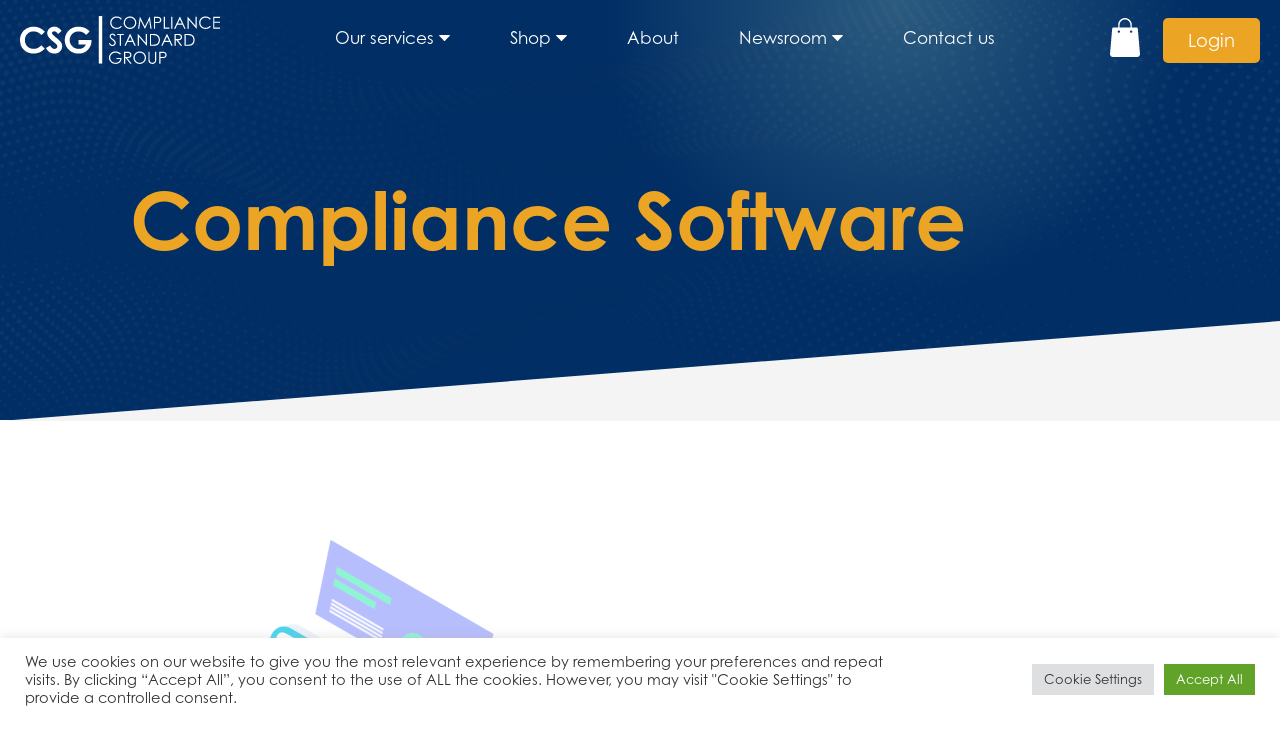

--- FILE ---
content_type: text/css
request_url: https://compliancestandardgroup.co.uk/wp-content/themes/csg/style.css?ver=1708518909
body_size: 18326
content:
/*!
 * Theme Name: CSG
 * Theme URI: https://csg.com/
 * Author: csg
 * Author URI: https://csg.com/
 * Description: Description
 * Version: 1.0.0
 * License: GNU General Public License v2 or later
 * License URI: LICENSE
 * Text Domain: csg
 * Tags: custom-background, custom-logo, custom-menu, featured-images, threaded-comments, translation-ready
 *
 * This theme, like WordPress, is licensed under the GPL.
 * Use it to make something cool, have fun, and share what you've learned.
 *
 * This theme is based on csg_ (C) 2012-2020 Automattic, Inc.
 * csg_ is distributed under the terms of the GNU GPL v2 or later.
 *
 * Normalizing styles have been helped along thanks to the fine work of
 * Nicolas Gallagher and Jonathan Neal https://necolas.github.io/normalize.css/ */html{line-height:1.15;-webkit-text-size-adjust:100%}body{margin:0}h1{font-size:2em;margin:0.67em 0}hr{-webkit-box-sizing:content-box;box-sizing:content-box;height:0;overflow:visible}pre{font-family:monospace,monospace;font-size:1em}a{background-color:transparent}abbr[title]{border-bottom:none;text-decoration:underline;-webkit-text-decoration:underline dotted;text-decoration:underline dotted}b,strong{font-weight:bolder}code,kbd,samp{font-family:monospace,monospace;font-size:1em}small{font-size:80%}sub,sup{font-size:75%;line-height:0;position:relative;vertical-align:baseline}sub{bottom:-0.25em}sup{top:-0.5em}img{border-style:none}button,input,optgroup,select,textarea{font-family:inherit;font-size:100%;line-height:1.15;margin:0}button,input{overflow:visible}button,select{text-transform:none}[type=button],[type=reset],[type=submit],button{-webkit-appearance:button}[type=button]::-moz-focus-inner,[type=reset]::-moz-focus-inner,[type=submit]::-moz-focus-inner,button::-moz-focus-inner{border-style:none;padding:0}[type=button]:-moz-focusring,[type=reset]:-moz-focusring,[type=submit]:-moz-focusring,button:-moz-focusring{outline:1px dotted ButtonText}fieldset{padding:0.35em 0.75em 0.625em}legend{-webkit-box-sizing:border-box;box-sizing:border-box;color:inherit;display:table;max-width:100%;padding:0;white-space:normal}progress{vertical-align:baseline}textarea{overflow:auto}[type=checkbox],[type=radio]{-webkit-box-sizing:border-box;box-sizing:border-box;padding:0}[type=number]::-webkit-inner-spin-button,[type=number]::-webkit-outer-spin-button{height:auto}[type=search]{-webkit-appearance:textfield;outline-offset:-2px}[type=search]::-webkit-search-decoration{-webkit-appearance:none}::-webkit-file-upload-button{-webkit-appearance:button;font:inherit}details{display:block}summary{display:list-item}template{display:none}[hidden]{display:none}.alignleft{float:left;margin-right:1.5em;margin-bottom:1.5em}.alignright{float:right;margin-left:1.5em;margin-bottom:1.5em}.aligncenter{clear:both;display:block;margin-left:auto;margin-right:auto;margin-bottom:1.5em}.wp-caption{margin-bottom:1.5em;max-width:100%}.wp-caption img[class*=wp-image-]{display:block;margin-left:auto;margin-right:auto}.wp-caption .wp-caption-text{margin:0.8075em 0}.wp-caption-text{text-align:center}.gallery{margin-bottom:1.5em}.gallery-item{display:inline-block;text-align:center;vertical-align:top;width:100%}.gallery-columns-2 .gallery-item{max-width:50%}.gallery-columns-3 .gallery-item{max-width:33.33%}.gallery-columns-4 .gallery-item{max-width:25%}.gallery-columns-5 .gallery-item{max-width:20%}.gallery-columns-6 .gallery-item{max-width:16.66%}.gallery-columns-7 .gallery-item{max-width:14.28%}.gallery-columns-8 .gallery-item{max-width:12.5%}.gallery-columns-9 .gallery-item{max-width:11.11%}.gallery-caption{display:block}

/*!
 * Hamburgers
 * @description Tasty CSS-animated hamburgers
 * @author Jonathan Suh @jonsuh
 * @site https://jonsuh.com/hamburgers
 * @link https://github.com/jonsuh/hamburgers
 */.hamburger{padding:15px 0 15px 15px;display:inline-block;cursor:pointer;-webkit-transition-property:opacity,-webkit-filter;transition-property:opacity,-webkit-filter;transition-property:opacity,filter;transition-property:opacity,filter,-webkit-filter;-webkit-transition-duration:0.15s;transition-duration:0.15s;-webkit-transition-timing-function:linear;transition-timing-function:linear;font:inherit;color:inherit;text-transform:none;background-color:transparent;border:0;margin:0;overflow:visible;outline:none}.hamburger:hover{-webkit-filter:opacity(100%);filter:opacity(100%)}.hamburger.is-active:hover{-webkit-filter:opacity(100%);filter:opacity(100%)}.hamburger.is-active .hamburger-inner,.hamburger.is-active .hamburger-inner:after,.hamburger.is-active .hamburger-inner:before{background-color:#000;width:100%}.hamburger-box{width:30px;height:24px;display:inline-block;position:relative}.hamburger-inner{display:block;top:50%;margin-top:-2px}.hamburger-inner,.hamburger-inner:after,.hamburger-inner:before{width:30px;height:4px;background-color:#000;border-radius:0;position:absolute;-webkit-transition-property:-webkit-transform;transition-property:-webkit-transform;transition-property:transform;transition-property:transform,-webkit-transform;-webkit-transition-duration:0.15s;transition-duration:0.15s;-webkit-transition-timing-function:ease;transition-timing-function:ease}.hamburger-inner:after,.hamburger-inner:before{content:"";display:block}.hamburger-inner:before{top:-10px;width:100%;right:0}.hamburger-inner:after{bottom:-10px;width:100%;right:0}.hamburger--3dx .hamburger-box{-webkit-perspective:60px;perspective:60px}.hamburger--3dx .hamburger-inner{-webkit-transition:background-color 0s 0.1s cubic-bezier(0.645,0.045,0.355,1),-webkit-transform 0.15s cubic-bezier(0.645,0.045,0.355,1);transition:background-color 0s 0.1s cubic-bezier(0.645,0.045,0.355,1),-webkit-transform 0.15s cubic-bezier(0.645,0.045,0.355,1);transition:transform 0.15s cubic-bezier(0.645,0.045,0.355,1),background-color 0s 0.1s cubic-bezier(0.645,0.045,0.355,1);transition:transform 0.15s cubic-bezier(0.645,0.045,0.355,1),background-color 0s 0.1s cubic-bezier(0.645,0.045,0.355,1),-webkit-transform 0.15s cubic-bezier(0.645,0.045,0.355,1)}.hamburger--3dx .hamburger-inner:after,.hamburger--3dx .hamburger-inner:before{-webkit-transition:-webkit-transform 0s 0.1s cubic-bezier(0.645,0.045,0.355,1);transition:-webkit-transform 0s 0.1s cubic-bezier(0.645,0.045,0.355,1);transition:transform 0s 0.1s cubic-bezier(0.645,0.045,0.355,1);transition:transform 0s 0.1s cubic-bezier(0.645,0.045,0.355,1),-webkit-transform 0s 0.1s cubic-bezier(0.645,0.045,0.355,1)}.hamburger--3dx.is-active .hamburger-inner{background-color:transparent!important;-webkit-transform:rotateY(180deg);transform:rotateY(180deg)}.hamburger--3dx.is-active .hamburger-inner:before{-webkit-transform:translate3d(0,10px,0) rotate(45deg);transform:translate3d(0,10px,0) rotate(45deg)}.hamburger--3dx.is-active .hamburger-inner:after{-webkit-transform:translate3d(0,-10px,0) rotate(-45deg);transform:translate3d(0,-10px,0) rotate(-45deg)}.hamburger--3dx-r .hamburger-box{-webkit-perspective:60px;perspective:60px}.hamburger--3dx-r .hamburger-inner{-webkit-transition:background-color 0s 0.1s cubic-bezier(0.645,0.045,0.355,1),-webkit-transform 0.15s cubic-bezier(0.645,0.045,0.355,1);transition:background-color 0s 0.1s cubic-bezier(0.645,0.045,0.355,1),-webkit-transform 0.15s cubic-bezier(0.645,0.045,0.355,1);transition:transform 0.15s cubic-bezier(0.645,0.045,0.355,1),background-color 0s 0.1s cubic-bezier(0.645,0.045,0.355,1);transition:transform 0.15s cubic-bezier(0.645,0.045,0.355,1),background-color 0s 0.1s cubic-bezier(0.645,0.045,0.355,1),-webkit-transform 0.15s cubic-bezier(0.645,0.045,0.355,1)}.hamburger--3dx-r .hamburger-inner:after,.hamburger--3dx-r .hamburger-inner:before{-webkit-transition:-webkit-transform 0s 0.1s cubic-bezier(0.645,0.045,0.355,1);transition:-webkit-transform 0s 0.1s cubic-bezier(0.645,0.045,0.355,1);transition:transform 0s 0.1s cubic-bezier(0.645,0.045,0.355,1);transition:transform 0s 0.1s cubic-bezier(0.645,0.045,0.355,1),-webkit-transform 0s 0.1s cubic-bezier(0.645,0.045,0.355,1)}.hamburger--3dx-r.is-active .hamburger-inner{background-color:transparent!important;-webkit-transform:rotateY(-180deg);transform:rotateY(-180deg)}.hamburger--3dx-r.is-active .hamburger-inner:before{-webkit-transform:translate3d(0,10px,0) rotate(45deg);transform:translate3d(0,10px,0) rotate(45deg)}.hamburger--3dx-r.is-active .hamburger-inner:after{-webkit-transform:translate3d(0,-10px,0) rotate(-45deg);transform:translate3d(0,-10px,0) rotate(-45deg)}.hamburger--3dy .hamburger-box{-webkit-perspective:60px;perspective:60px}.hamburger--3dy .hamburger-inner{-webkit-transition:background-color 0s 0.1s cubic-bezier(0.645,0.045,0.355,1),-webkit-transform 0.15s cubic-bezier(0.645,0.045,0.355,1);transition:background-color 0s 0.1s cubic-bezier(0.645,0.045,0.355,1),-webkit-transform 0.15s cubic-bezier(0.645,0.045,0.355,1);transition:transform 0.15s cubic-bezier(0.645,0.045,0.355,1),background-color 0s 0.1s cubic-bezier(0.645,0.045,0.355,1);transition:transform 0.15s cubic-bezier(0.645,0.045,0.355,1),background-color 0s 0.1s cubic-bezier(0.645,0.045,0.355,1),-webkit-transform 0.15s cubic-bezier(0.645,0.045,0.355,1)}.hamburger--3dy .hamburger-inner:after,.hamburger--3dy .hamburger-inner:before{-webkit-transition:-webkit-transform 0s 0.1s cubic-bezier(0.645,0.045,0.355,1);transition:-webkit-transform 0s 0.1s cubic-bezier(0.645,0.045,0.355,1);transition:transform 0s 0.1s cubic-bezier(0.645,0.045,0.355,1);transition:transform 0s 0.1s cubic-bezier(0.645,0.045,0.355,1),-webkit-transform 0s 0.1s cubic-bezier(0.645,0.045,0.355,1)}.hamburger--3dy.is-active .hamburger-inner{background-color:transparent!important;-webkit-transform:rotateX(-180deg);transform:rotateX(-180deg)}.hamburger--3dy.is-active .hamburger-inner:before{-webkit-transform:translate3d(0,10px,0) rotate(45deg);transform:translate3d(0,10px,0) rotate(45deg)}.hamburger--3dy.is-active .hamburger-inner:after{-webkit-transform:translate3d(0,-10px,0) rotate(-45deg);transform:translate3d(0,-10px,0) rotate(-45deg)}.hamburger--3dy-r .hamburger-box{-webkit-perspective:60px;perspective:60px}.hamburger--3dy-r .hamburger-inner{-webkit-transition:background-color 0s 0.1s cubic-bezier(0.645,0.045,0.355,1),-webkit-transform 0.15s cubic-bezier(0.645,0.045,0.355,1);transition:background-color 0s 0.1s cubic-bezier(0.645,0.045,0.355,1),-webkit-transform 0.15s cubic-bezier(0.645,0.045,0.355,1);transition:transform 0.15s cubic-bezier(0.645,0.045,0.355,1),background-color 0s 0.1s cubic-bezier(0.645,0.045,0.355,1);transition:transform 0.15s cubic-bezier(0.645,0.045,0.355,1),background-color 0s 0.1s cubic-bezier(0.645,0.045,0.355,1),-webkit-transform 0.15s cubic-bezier(0.645,0.045,0.355,1)}.hamburger--3dy-r .hamburger-inner:after,.hamburger--3dy-r .hamburger-inner:before{-webkit-transition:-webkit-transform 0s 0.1s cubic-bezier(0.645,0.045,0.355,1);transition:-webkit-transform 0s 0.1s cubic-bezier(0.645,0.045,0.355,1);transition:transform 0s 0.1s cubic-bezier(0.645,0.045,0.355,1);transition:transform 0s 0.1s cubic-bezier(0.645,0.045,0.355,1),-webkit-transform 0s 0.1s cubic-bezier(0.645,0.045,0.355,1)}.hamburger--3dy-r.is-active .hamburger-inner{background-color:transparent!important;-webkit-transform:rotateX(180deg);transform:rotateX(180deg)}.hamburger--3dy-r.is-active .hamburger-inner:before{-webkit-transform:translate3d(0,10px,0) rotate(45deg);transform:translate3d(0,10px,0) rotate(45deg)}.hamburger--3dy-r.is-active .hamburger-inner:after{-webkit-transform:translate3d(0,-10px,0) rotate(-45deg);transform:translate3d(0,-10px,0) rotate(-45deg)}.hamburger--3dxy .hamburger-box{-webkit-perspective:60px;perspective:60px}.hamburger--3dxy .hamburger-inner{-webkit-transition:background-color 0s 0.1s cubic-bezier(0.645,0.045,0.355,1),-webkit-transform 0.15s cubic-bezier(0.645,0.045,0.355,1);transition:background-color 0s 0.1s cubic-bezier(0.645,0.045,0.355,1),-webkit-transform 0.15s cubic-bezier(0.645,0.045,0.355,1);transition:transform 0.15s cubic-bezier(0.645,0.045,0.355,1),background-color 0s 0.1s cubic-bezier(0.645,0.045,0.355,1);transition:transform 0.15s cubic-bezier(0.645,0.045,0.355,1),background-color 0s 0.1s cubic-bezier(0.645,0.045,0.355,1),-webkit-transform 0.15s cubic-bezier(0.645,0.045,0.355,1)}.hamburger--3dxy .hamburger-inner:after,.hamburger--3dxy .hamburger-inner:before{-webkit-transition:-webkit-transform 0s 0.1s cubic-bezier(0.645,0.045,0.355,1);transition:-webkit-transform 0s 0.1s cubic-bezier(0.645,0.045,0.355,1);transition:transform 0s 0.1s cubic-bezier(0.645,0.045,0.355,1);transition:transform 0s 0.1s cubic-bezier(0.645,0.045,0.355,1),-webkit-transform 0s 0.1s cubic-bezier(0.645,0.045,0.355,1)}.hamburger--3dxy.is-active .hamburger-inner{background-color:transparent!important;-webkit-transform:rotateX(180deg) rotateY(180deg);transform:rotateX(180deg) rotateY(180deg)}.hamburger--3dxy.is-active .hamburger-inner:before{-webkit-transform:translate3d(0,10px,0) rotate(45deg);transform:translate3d(0,10px,0) rotate(45deg)}.hamburger--3dxy.is-active .hamburger-inner:after{-webkit-transform:translate3d(0,-10px,0) rotate(-45deg);transform:translate3d(0,-10px,0) rotate(-45deg)}.hamburger--3dxy-r .hamburger-box{-webkit-perspective:60px;perspective:60px}.hamburger--3dxy-r .hamburger-inner{-webkit-transition:background-color 0s 0.1s cubic-bezier(0.645,0.045,0.355,1),-webkit-transform 0.15s cubic-bezier(0.645,0.045,0.355,1);transition:background-color 0s 0.1s cubic-bezier(0.645,0.045,0.355,1),-webkit-transform 0.15s cubic-bezier(0.645,0.045,0.355,1);transition:transform 0.15s cubic-bezier(0.645,0.045,0.355,1),background-color 0s 0.1s cubic-bezier(0.645,0.045,0.355,1);transition:transform 0.15s cubic-bezier(0.645,0.045,0.355,1),background-color 0s 0.1s cubic-bezier(0.645,0.045,0.355,1),-webkit-transform 0.15s cubic-bezier(0.645,0.045,0.355,1)}.hamburger--3dxy-r .hamburger-inner:after,.hamburger--3dxy-r .hamburger-inner:before{-webkit-transition:-webkit-transform 0s 0.1s cubic-bezier(0.645,0.045,0.355,1);transition:-webkit-transform 0s 0.1s cubic-bezier(0.645,0.045,0.355,1);transition:transform 0s 0.1s cubic-bezier(0.645,0.045,0.355,1);transition:transform 0s 0.1s cubic-bezier(0.645,0.045,0.355,1),-webkit-transform 0s 0.1s cubic-bezier(0.645,0.045,0.355,1)}.hamburger--3dxy-r.is-active .hamburger-inner{background-color:transparent!important;-webkit-transform:rotateX(180deg) rotateY(180deg) rotateZ(-180deg);transform:rotateX(180deg) rotateY(180deg) rotateZ(-180deg)}.hamburger--3dxy-r.is-active .hamburger-inner:before{-webkit-transform:translate3d(0,10px,0) rotate(45deg);transform:translate3d(0,10px,0) rotate(45deg)}.hamburger--3dxy-r.is-active .hamburger-inner:after{-webkit-transform:translate3d(0,-10px,0) rotate(-45deg);transform:translate3d(0,-10px,0) rotate(-45deg)}.hamburger--arrow.is-active .hamburger-inner:before{-webkit-transform:translate3d(-6px,0,0) rotate(-45deg) scale(0.7,1);transform:translate3d(-6px,0,0) rotate(-45deg) scale(0.7,1)}.hamburger--arrow.is-active .hamburger-inner:after{-webkit-transform:translate3d(-6px,0,0) rotate(45deg) scale(0.7,1);transform:translate3d(-6px,0,0) rotate(45deg) scale(0.7,1)}.hamburger--arrow-r.is-active .hamburger-inner:before{-webkit-transform:translate3d(6px,0,0) rotate(45deg) scale(0.7,1);transform:translate3d(6px,0,0) rotate(45deg) scale(0.7,1)}.hamburger--arrow-r.is-active .hamburger-inner:after{-webkit-transform:translate3d(6px,0,0) rotate(-45deg) scale(0.7,1);transform:translate3d(6px,0,0) rotate(-45deg) scale(0.7,1)}.hamburger--arrowalt .hamburger-inner:before{-webkit-transition:top 0.1s 0.1s ease,-webkit-transform 0.1s cubic-bezier(0.165,0.84,0.44,1);transition:top 0.1s 0.1s ease,-webkit-transform 0.1s cubic-bezier(0.165,0.84,0.44,1);transition:top 0.1s 0.1s ease,transform 0.1s cubic-bezier(0.165,0.84,0.44,1);transition:top 0.1s 0.1s ease,transform 0.1s cubic-bezier(0.165,0.84,0.44,1),-webkit-transform 0.1s cubic-bezier(0.165,0.84,0.44,1)}.hamburger--arrowalt .hamburger-inner:after{-webkit-transition:bottom 0.1s 0.1s ease,-webkit-transform 0.1s cubic-bezier(0.165,0.84,0.44,1);transition:bottom 0.1s 0.1s ease,-webkit-transform 0.1s cubic-bezier(0.165,0.84,0.44,1);transition:bottom 0.1s 0.1s ease,transform 0.1s cubic-bezier(0.165,0.84,0.44,1);transition:bottom 0.1s 0.1s ease,transform 0.1s cubic-bezier(0.165,0.84,0.44,1),-webkit-transform 0.1s cubic-bezier(0.165,0.84,0.44,1)}.hamburger--arrowalt.is-active .hamburger-inner:before{top:0;-webkit-transform:translate3d(-6px,-7.5px,0) rotate(-45deg) scale(0.7,1);transform:translate3d(-6px,-7.5px,0) rotate(-45deg) scale(0.7,1);-webkit-transition:top 0.1s ease,-webkit-transform 0.1s 0.1s cubic-bezier(0.895,0.03,0.685,0.22);transition:top 0.1s ease,-webkit-transform 0.1s 0.1s cubic-bezier(0.895,0.03,0.685,0.22);transition:top 0.1s ease,transform 0.1s 0.1s cubic-bezier(0.895,0.03,0.685,0.22);transition:top 0.1s ease,transform 0.1s 0.1s cubic-bezier(0.895,0.03,0.685,0.22),-webkit-transform 0.1s 0.1s cubic-bezier(0.895,0.03,0.685,0.22)}.hamburger--arrowalt.is-active .hamburger-inner:after{bottom:0;-webkit-transform:translate3d(-6px,7.5px,0) rotate(45deg) scale(0.7,1);transform:translate3d(-6px,7.5px,0) rotate(45deg) scale(0.7,1);-webkit-transition:bottom 0.1s ease,-webkit-transform 0.1s 0.1s cubic-bezier(0.895,0.03,0.685,0.22);transition:bottom 0.1s ease,-webkit-transform 0.1s 0.1s cubic-bezier(0.895,0.03,0.685,0.22);transition:bottom 0.1s ease,transform 0.1s 0.1s cubic-bezier(0.895,0.03,0.685,0.22);transition:bottom 0.1s ease,transform 0.1s 0.1s cubic-bezier(0.895,0.03,0.685,0.22),-webkit-transform 0.1s 0.1s cubic-bezier(0.895,0.03,0.685,0.22)}.hamburger--arrowalt-r .hamburger-inner:before{-webkit-transition:top 0.1s 0.1s ease,-webkit-transform 0.1s cubic-bezier(0.165,0.84,0.44,1);transition:top 0.1s 0.1s ease,-webkit-transform 0.1s cubic-bezier(0.165,0.84,0.44,1);transition:top 0.1s 0.1s ease,transform 0.1s cubic-bezier(0.165,0.84,0.44,1);transition:top 0.1s 0.1s ease,transform 0.1s cubic-bezier(0.165,0.84,0.44,1),-webkit-transform 0.1s cubic-bezier(0.165,0.84,0.44,1)}.hamburger--arrowalt-r .hamburger-inner:after{-webkit-transition:bottom 0.1s 0.1s ease,-webkit-transform 0.1s cubic-bezier(0.165,0.84,0.44,1);transition:bottom 0.1s 0.1s ease,-webkit-transform 0.1s cubic-bezier(0.165,0.84,0.44,1);transition:bottom 0.1s 0.1s ease,transform 0.1s cubic-bezier(0.165,0.84,0.44,1);transition:bottom 0.1s 0.1s ease,transform 0.1s cubic-bezier(0.165,0.84,0.44,1),-webkit-transform 0.1s cubic-bezier(0.165,0.84,0.44,1)}.hamburger--arrowalt-r.is-active .hamburger-inner:before{top:0;-webkit-transform:translate3d(6px,-7.5px,0) rotate(45deg) scale(0.7,1);transform:translate3d(6px,-7.5px,0) rotate(45deg) scale(0.7,1);-webkit-transition:top 0.1s ease,-webkit-transform 0.1s 0.1s cubic-bezier(0.895,0.03,0.685,0.22);transition:top 0.1s ease,-webkit-transform 0.1s 0.1s cubic-bezier(0.895,0.03,0.685,0.22);transition:top 0.1s ease,transform 0.1s 0.1s cubic-bezier(0.895,0.03,0.685,0.22);transition:top 0.1s ease,transform 0.1s 0.1s cubic-bezier(0.895,0.03,0.685,0.22),-webkit-transform 0.1s 0.1s cubic-bezier(0.895,0.03,0.685,0.22)}.hamburger--arrowalt-r.is-active .hamburger-inner:after{bottom:0;-webkit-transform:translate3d(6px,7.5px,0) rotate(-45deg) scale(0.7,1);transform:translate3d(6px,7.5px,0) rotate(-45deg) scale(0.7,1);-webkit-transition:bottom 0.1s ease,-webkit-transform 0.1s 0.1s cubic-bezier(0.895,0.03,0.685,0.22);transition:bottom 0.1s ease,-webkit-transform 0.1s 0.1s cubic-bezier(0.895,0.03,0.685,0.22);transition:bottom 0.1s ease,transform 0.1s 0.1s cubic-bezier(0.895,0.03,0.685,0.22);transition:bottom 0.1s ease,transform 0.1s 0.1s cubic-bezier(0.895,0.03,0.685,0.22),-webkit-transform 0.1s 0.1s cubic-bezier(0.895,0.03,0.685,0.22)}.hamburger--arrowturn.is-active .hamburger-inner{-webkit-transform:rotate(-180deg);-ms-transform:rotate(-180deg);transform:rotate(-180deg)}.hamburger--arrowturn.is-active .hamburger-inner:before{-webkit-transform:translate3d(8px,0,0) rotate(45deg) scale(0.7,1);transform:translate3d(8px,0,0) rotate(45deg) scale(0.7,1)}.hamburger--arrowturn.is-active .hamburger-inner:after{-webkit-transform:translate3d(8px,0,0) rotate(-45deg) scale(0.7,1);transform:translate3d(8px,0,0) rotate(-45deg) scale(0.7,1)}.hamburger--arrowturn-r.is-active .hamburger-inner{-webkit-transform:rotate(-180deg);-ms-transform:rotate(-180deg);transform:rotate(-180deg)}.hamburger--arrowturn-r.is-active .hamburger-inner:before{-webkit-transform:translate3d(-8px,0,0) rotate(-45deg) scale(0.7,1);transform:translate3d(-8px,0,0) rotate(-45deg) scale(0.7,1)}.hamburger--arrowturn-r.is-active .hamburger-inner:after{-webkit-transform:translate3d(-8px,0,0) rotate(45deg) scale(0.7,1);transform:translate3d(-8px,0,0) rotate(45deg) scale(0.7,1)}.hamburger--boring .hamburger-inner,.hamburger--boring .hamburger-inner:after,.hamburger--boring .hamburger-inner:before{-webkit-transition-property:none;transition-property:none}.hamburger--boring.is-active .hamburger-inner{-webkit-transform:rotate(45deg);-ms-transform:rotate(45deg);transform:rotate(45deg)}.hamburger--boring.is-active .hamburger-inner:before{top:0;opacity:0}.hamburger--boring.is-active .hamburger-inner:after{bottom:0;-webkit-transform:rotate(-90deg);-ms-transform:rotate(-90deg);transform:rotate(-90deg)}.hamburger--collapse .hamburger-inner{top:auto;bottom:0;-webkit-transition-duration:0.13s;transition-duration:0.13s;-webkit-transition-delay:0.13s;transition-delay:0.13s;-webkit-transition-timing-function:cubic-bezier(0.55,0.055,0.675,0.19);transition-timing-function:cubic-bezier(0.55,0.055,0.675,0.19)}.hamburger--collapse .hamburger-inner:after{top:-20px;-webkit-transition:top 0.2s 0.2s cubic-bezier(0.33333,0.66667,0.66667,1),opacity 0.1s linear;transition:top 0.2s 0.2s cubic-bezier(0.33333,0.66667,0.66667,1),opacity 0.1s linear}.hamburger--collapse .hamburger-inner:before{-webkit-transition:top 0.12s 0.2s cubic-bezier(0.33333,0.66667,0.66667,1),-webkit-transform 0.13s cubic-bezier(0.55,0.055,0.675,0.19);transition:top 0.12s 0.2s cubic-bezier(0.33333,0.66667,0.66667,1),-webkit-transform 0.13s cubic-bezier(0.55,0.055,0.675,0.19);transition:top 0.12s 0.2s cubic-bezier(0.33333,0.66667,0.66667,1),transform 0.13s cubic-bezier(0.55,0.055,0.675,0.19);transition:top 0.12s 0.2s cubic-bezier(0.33333,0.66667,0.66667,1),transform 0.13s cubic-bezier(0.55,0.055,0.675,0.19),-webkit-transform 0.13s cubic-bezier(0.55,0.055,0.675,0.19)}.hamburger--collapse.is-active .hamburger-inner{-webkit-transform:translate3d(0,-10px,0) rotate(-45deg);transform:translate3d(0,-10px,0) rotate(-45deg);-webkit-transition-delay:0.22s;transition-delay:0.22s;-webkit-transition-timing-function:cubic-bezier(0.215,0.61,0.355,1);transition-timing-function:cubic-bezier(0.215,0.61,0.355,1)}.hamburger--collapse.is-active .hamburger-inner:after{top:0;opacity:0;-webkit-transition:top 0.2s cubic-bezier(0.33333,0,0.66667,0.33333),opacity 0.1s 0.22s linear;transition:top 0.2s cubic-bezier(0.33333,0,0.66667,0.33333),opacity 0.1s 0.22s linear}.hamburger--collapse.is-active .hamburger-inner:before{top:0;-webkit-transform:rotate(-90deg);-ms-transform:rotate(-90deg);transform:rotate(-90deg);-webkit-transition:top 0.1s 0.16s cubic-bezier(0.33333,0,0.66667,0.33333),-webkit-transform 0.13s 0.25s cubic-bezier(0.215,0.61,0.355,1);transition:top 0.1s 0.16s cubic-bezier(0.33333,0,0.66667,0.33333),-webkit-transform 0.13s 0.25s cubic-bezier(0.215,0.61,0.355,1);transition:top 0.1s 0.16s cubic-bezier(0.33333,0,0.66667,0.33333),transform 0.13s 0.25s cubic-bezier(0.215,0.61,0.355,1);transition:top 0.1s 0.16s cubic-bezier(0.33333,0,0.66667,0.33333),transform 0.13s 0.25s cubic-bezier(0.215,0.61,0.355,1),-webkit-transform 0.13s 0.25s cubic-bezier(0.215,0.61,0.355,1)}.hamburger--collapse-r .hamburger-inner{top:auto;bottom:0;-webkit-transition-duration:0.13s;transition-duration:0.13s;-webkit-transition-delay:0.13s;transition-delay:0.13s;-webkit-transition-timing-function:cubic-bezier(0.55,0.055,0.675,0.19);transition-timing-function:cubic-bezier(0.55,0.055,0.675,0.19)}.hamburger--collapse-r .hamburger-inner:after{top:-20px;-webkit-transition:top 0.2s 0.2s cubic-bezier(0.33333,0.66667,0.66667,1),opacity 0.1s linear;transition:top 0.2s 0.2s cubic-bezier(0.33333,0.66667,0.66667,1),opacity 0.1s linear}.hamburger--collapse-r .hamburger-inner:before{-webkit-transition:top 0.12s 0.2s cubic-bezier(0.33333,0.66667,0.66667,1),-webkit-transform 0.13s cubic-bezier(0.55,0.055,0.675,0.19);transition:top 0.12s 0.2s cubic-bezier(0.33333,0.66667,0.66667,1),-webkit-transform 0.13s cubic-bezier(0.55,0.055,0.675,0.19);transition:top 0.12s 0.2s cubic-bezier(0.33333,0.66667,0.66667,1),transform 0.13s cubic-bezier(0.55,0.055,0.675,0.19);transition:top 0.12s 0.2s cubic-bezier(0.33333,0.66667,0.66667,1),transform 0.13s cubic-bezier(0.55,0.055,0.675,0.19),-webkit-transform 0.13s cubic-bezier(0.55,0.055,0.675,0.19)}.hamburger--collapse-r.is-active .hamburger-inner{-webkit-transform:translate3d(0,-10px,0) rotate(45deg);transform:translate3d(0,-10px,0) rotate(45deg);-webkit-transition-delay:0.22s;transition-delay:0.22s;-webkit-transition-timing-function:cubic-bezier(0.215,0.61,0.355,1);transition-timing-function:cubic-bezier(0.215,0.61,0.355,1)}.hamburger--collapse-r.is-active .hamburger-inner:after{top:0;opacity:0;-webkit-transition:top 0.2s cubic-bezier(0.33333,0,0.66667,0.33333),opacity 0.1s 0.22s linear;transition:top 0.2s cubic-bezier(0.33333,0,0.66667,0.33333),opacity 0.1s 0.22s linear}.hamburger--collapse-r.is-active .hamburger-inner:before{top:0;-webkit-transform:rotate(90deg);-ms-transform:rotate(90deg);transform:rotate(90deg);-webkit-transition:top 0.1s 0.16s cubic-bezier(0.33333,0,0.66667,0.33333),-webkit-transform 0.13s 0.25s cubic-bezier(0.215,0.61,0.355,1);transition:top 0.1s 0.16s cubic-bezier(0.33333,0,0.66667,0.33333),-webkit-transform 0.13s 0.25s cubic-bezier(0.215,0.61,0.355,1);transition:top 0.1s 0.16s cubic-bezier(0.33333,0,0.66667,0.33333),transform 0.13s 0.25s cubic-bezier(0.215,0.61,0.355,1);transition:top 0.1s 0.16s cubic-bezier(0.33333,0,0.66667,0.33333),transform 0.13s 0.25s cubic-bezier(0.215,0.61,0.355,1),-webkit-transform 0.13s 0.25s cubic-bezier(0.215,0.61,0.355,1)}.hamburger--elastic .hamburger-inner{top:2px;-webkit-transition-duration:0.275s;transition-duration:0.275s;-webkit-transition-timing-function:cubic-bezier(0.68,-0.55,0.265,1.55);transition-timing-function:cubic-bezier(0.68,-0.55,0.265,1.55)}.hamburger--elastic .hamburger-inner:before{top:10px;-webkit-transition:opacity 0.125s 0.275s ease;transition:opacity 0.125s 0.275s ease}.hamburger--elastic .hamburger-inner:after{top:20px;-webkit-transition:-webkit-transform 0.275s cubic-bezier(0.68,-0.55,0.265,1.55);transition:-webkit-transform 0.275s cubic-bezier(0.68,-0.55,0.265,1.55);transition:transform 0.275s cubic-bezier(0.68,-0.55,0.265,1.55);transition:transform 0.275s cubic-bezier(0.68,-0.55,0.265,1.55),-webkit-transform 0.275s cubic-bezier(0.68,-0.55,0.265,1.55)}.hamburger--elastic.is-active .hamburger-inner{-webkit-transform:translate3d(0,10px,0) rotate(135deg);transform:translate3d(0,10px,0) rotate(135deg);-webkit-transition-delay:0.075s;transition-delay:0.075s}.hamburger--elastic.is-active .hamburger-inner:before{-webkit-transition-delay:0s;transition-delay:0s;opacity:0}.hamburger--elastic.is-active .hamburger-inner:after{-webkit-transform:translate3d(0,-20px,0) rotate(-270deg);transform:translate3d(0,-20px,0) rotate(-270deg);-webkit-transition-delay:0.075s;transition-delay:0.075s}.hamburger--elastic-r .hamburger-inner{top:2px;-webkit-transition-duration:0.275s;transition-duration:0.275s;-webkit-transition-timing-function:cubic-bezier(0.68,-0.55,0.265,1.55);transition-timing-function:cubic-bezier(0.68,-0.55,0.265,1.55)}.hamburger--elastic-r .hamburger-inner:before{top:10px;-webkit-transition:opacity 0.125s 0.275s ease;transition:opacity 0.125s 0.275s ease}.hamburger--elastic-r .hamburger-inner:after{top:20px;-webkit-transition:-webkit-transform 0.275s cubic-bezier(0.68,-0.55,0.265,1.55);transition:-webkit-transform 0.275s cubic-bezier(0.68,-0.55,0.265,1.55);transition:transform 0.275s cubic-bezier(0.68,-0.55,0.265,1.55);transition:transform 0.275s cubic-bezier(0.68,-0.55,0.265,1.55),-webkit-transform 0.275s cubic-bezier(0.68,-0.55,0.265,1.55)}.hamburger--elastic-r.is-active .hamburger-inner{-webkit-transform:translate3d(0,10px,0) rotate(-135deg);transform:translate3d(0,10px,0) rotate(-135deg);-webkit-transition-delay:0.075s;transition-delay:0.075s}.hamburger--elastic-r.is-active .hamburger-inner:before{-webkit-transition-delay:0s;transition-delay:0s;opacity:0}.hamburger--elastic-r.is-active .hamburger-inner:after{-webkit-transform:translate3d(0,-20px,0) rotate(270deg);transform:translate3d(0,-20px,0) rotate(270deg);-webkit-transition-delay:0.075s;transition-delay:0.075s}.hamburger--emphatic{overflow:hidden}.hamburger--emphatic .hamburger-inner{-webkit-transition:background-color 0.125s 0.175s ease-in;transition:background-color 0.125s 0.175s ease-in}.hamburger--emphatic .hamburger-inner:before{left:0;-webkit-transition:top 0.05s 0.125s linear,left 0.125s 0.175s ease-in,-webkit-transform 0.125s cubic-bezier(0.6,0.04,0.98,0.335);transition:top 0.05s 0.125s linear,left 0.125s 0.175s ease-in,-webkit-transform 0.125s cubic-bezier(0.6,0.04,0.98,0.335);transition:transform 0.125s cubic-bezier(0.6,0.04,0.98,0.335),top 0.05s 0.125s linear,left 0.125s 0.175s ease-in;transition:transform 0.125s cubic-bezier(0.6,0.04,0.98,0.335),top 0.05s 0.125s linear,left 0.125s 0.175s ease-in,-webkit-transform 0.125s cubic-bezier(0.6,0.04,0.98,0.335)}.hamburger--emphatic .hamburger-inner:after{top:10px;right:0;-webkit-transition:top 0.05s 0.125s linear,right 0.125s 0.175s ease-in,-webkit-transform 0.125s cubic-bezier(0.6,0.04,0.98,0.335);transition:top 0.05s 0.125s linear,right 0.125s 0.175s ease-in,-webkit-transform 0.125s cubic-bezier(0.6,0.04,0.98,0.335);transition:transform 0.125s cubic-bezier(0.6,0.04,0.98,0.335),top 0.05s 0.125s linear,right 0.125s 0.175s ease-in;transition:transform 0.125s cubic-bezier(0.6,0.04,0.98,0.335),top 0.05s 0.125s linear,right 0.125s 0.175s ease-in,-webkit-transform 0.125s cubic-bezier(0.6,0.04,0.98,0.335)}.hamburger--emphatic.is-active .hamburger-inner{-webkit-transition-delay:0s;transition-delay:0s;-webkit-transition-timing-function:ease-out;transition-timing-function:ease-out;background-color:transparent!important}.hamburger--emphatic.is-active .hamburger-inner:before{left:-60px;top:-60px;-webkit-transform:translate3d(60px,60px,0) rotate(45deg);transform:translate3d(60px,60px,0) rotate(45deg);-webkit-transition:left 0.125s ease-out,top 0.05s 0.125s linear,-webkit-transform 0.125s 0.175s cubic-bezier(0.075,0.82,0.165,1);transition:left 0.125s ease-out,top 0.05s 0.125s linear,-webkit-transform 0.125s 0.175s cubic-bezier(0.075,0.82,0.165,1);transition:left 0.125s ease-out,top 0.05s 0.125s linear,transform 0.125s 0.175s cubic-bezier(0.075,0.82,0.165,1);transition:left 0.125s ease-out,top 0.05s 0.125s linear,transform 0.125s 0.175s cubic-bezier(0.075,0.82,0.165,1),-webkit-transform 0.125s 0.175s cubic-bezier(0.075,0.82,0.165,1)}.hamburger--emphatic.is-active .hamburger-inner:after{right:-60px;top:-60px;-webkit-transform:translate3d(-60px,60px,0) rotate(-45deg);transform:translate3d(-60px,60px,0) rotate(-45deg);-webkit-transition:right 0.125s ease-out,top 0.05s 0.125s linear,-webkit-transform 0.125s 0.175s cubic-bezier(0.075,0.82,0.165,1);transition:right 0.125s ease-out,top 0.05s 0.125s linear,-webkit-transform 0.125s 0.175s cubic-bezier(0.075,0.82,0.165,1);transition:right 0.125s ease-out,top 0.05s 0.125s linear,transform 0.125s 0.175s cubic-bezier(0.075,0.82,0.165,1);transition:right 0.125s ease-out,top 0.05s 0.125s linear,transform 0.125s 0.175s cubic-bezier(0.075,0.82,0.165,1),-webkit-transform 0.125s 0.175s cubic-bezier(0.075,0.82,0.165,1)}.hamburger--emphatic-r{overflow:hidden}.hamburger--emphatic-r .hamburger-inner{-webkit-transition:background-color 0.125s 0.175s ease-in;transition:background-color 0.125s 0.175s ease-in}.hamburger--emphatic-r .hamburger-inner:before{left:0;-webkit-transition:top 0.05s 0.125s linear,left 0.125s 0.175s ease-in,-webkit-transform 0.125s cubic-bezier(0.6,0.04,0.98,0.335);transition:top 0.05s 0.125s linear,left 0.125s 0.175s ease-in,-webkit-transform 0.125s cubic-bezier(0.6,0.04,0.98,0.335);transition:transform 0.125s cubic-bezier(0.6,0.04,0.98,0.335),top 0.05s 0.125s linear,left 0.125s 0.175s ease-in;transition:transform 0.125s cubic-bezier(0.6,0.04,0.98,0.335),top 0.05s 0.125s linear,left 0.125s 0.175s ease-in,-webkit-transform 0.125s cubic-bezier(0.6,0.04,0.98,0.335)}.hamburger--emphatic-r .hamburger-inner:after{top:10px;right:0;-webkit-transition:top 0.05s 0.125s linear,right 0.125s 0.175s ease-in,-webkit-transform 0.125s cubic-bezier(0.6,0.04,0.98,0.335);transition:top 0.05s 0.125s linear,right 0.125s 0.175s ease-in,-webkit-transform 0.125s cubic-bezier(0.6,0.04,0.98,0.335);transition:transform 0.125s cubic-bezier(0.6,0.04,0.98,0.335),top 0.05s 0.125s linear,right 0.125s 0.175s ease-in;transition:transform 0.125s cubic-bezier(0.6,0.04,0.98,0.335),top 0.05s 0.125s linear,right 0.125s 0.175s ease-in,-webkit-transform 0.125s cubic-bezier(0.6,0.04,0.98,0.335)}.hamburger--emphatic-r.is-active .hamburger-inner{-webkit-transition-delay:0s;transition-delay:0s;-webkit-transition-timing-function:ease-out;transition-timing-function:ease-out;background-color:transparent!important}.hamburger--emphatic-r.is-active .hamburger-inner:before{left:-60px;top:60px;-webkit-transform:translate3d(60px,-60px,0) rotate(-45deg);transform:translate3d(60px,-60px,0) rotate(-45deg);-webkit-transition:left 0.125s ease-out,top 0.05s 0.125s linear,-webkit-transform 0.125s 0.175s cubic-bezier(0.075,0.82,0.165,1);transition:left 0.125s ease-out,top 0.05s 0.125s linear,-webkit-transform 0.125s 0.175s cubic-bezier(0.075,0.82,0.165,1);transition:left 0.125s ease-out,top 0.05s 0.125s linear,transform 0.125s 0.175s cubic-bezier(0.075,0.82,0.165,1);transition:left 0.125s ease-out,top 0.05s 0.125s linear,transform 0.125s 0.175s cubic-bezier(0.075,0.82,0.165,1),-webkit-transform 0.125s 0.175s cubic-bezier(0.075,0.82,0.165,1)}.hamburger--emphatic-r.is-active .hamburger-inner:after{right:-60px;top:60px;-webkit-transform:translate3d(-60px,-60px,0) rotate(45deg);transform:translate3d(-60px,-60px,0) rotate(45deg);-webkit-transition:right 0.125s ease-out,top 0.05s 0.125s linear,-webkit-transform 0.125s 0.175s cubic-bezier(0.075,0.82,0.165,1);transition:right 0.125s ease-out,top 0.05s 0.125s linear,-webkit-transform 0.125s 0.175s cubic-bezier(0.075,0.82,0.165,1);transition:right 0.125s ease-out,top 0.05s 0.125s linear,transform 0.125s 0.175s cubic-bezier(0.075,0.82,0.165,1);transition:right 0.125s ease-out,top 0.05s 0.125s linear,transform 0.125s 0.175s cubic-bezier(0.075,0.82,0.165,1),-webkit-transform 0.125s 0.175s cubic-bezier(0.075,0.82,0.165,1)}.hamburger--minus .hamburger-inner:after,.hamburger--minus .hamburger-inner:before{-webkit-transition:bottom 0.08s 0s ease-out,top 0.08s 0s ease-out,opacity 0s linear;transition:bottom 0.08s 0s ease-out,top 0.08s 0s ease-out,opacity 0s linear}.hamburger--minus.is-active .hamburger-inner:after,.hamburger--minus.is-active .hamburger-inner:before{opacity:0;-webkit-transition:bottom 0.08s ease-out,top 0.08s ease-out,opacity 0s 0.08s linear;transition:bottom 0.08s ease-out,top 0.08s ease-out,opacity 0s 0.08s linear}.hamburger--minus.is-active .hamburger-inner:before{top:0}.hamburger--minus.is-active .hamburger-inner:after{bottom:0}.hamburger--slider .hamburger-inner{top:2px}.hamburger--slider .hamburger-inner:before{top:10px;-webkit-transition-property:opacity,-webkit-transform;transition-property:opacity,-webkit-transform;transition-property:transform,opacity;transition-property:transform,opacity,-webkit-transform;-webkit-transition-timing-function:ease;transition-timing-function:ease;-webkit-transition-duration:0.15s;transition-duration:0.15s}.hamburger--slider .hamburger-inner:after{top:20px}.hamburger--slider.is-active .hamburger-inner{-webkit-transform:translate3d(0,10px,0) rotate(45deg);transform:translate3d(0,10px,0) rotate(45deg)}.hamburger--slider.is-active .hamburger-inner:before{-webkit-transform:rotate(-45deg) translate3d(-4.2857142857px,-6px,0);transform:rotate(-45deg) translate3d(-4.2857142857px,-6px,0);opacity:0}.hamburger--slider.is-active .hamburger-inner:after{-webkit-transform:translate3d(0,-20px,0) rotate(-90deg);transform:translate3d(0,-20px,0) rotate(-90deg)}.hamburger--slider-r .hamburger-inner{top:2px}.hamburger--slider-r .hamburger-inner:before{top:10px;-webkit-transition-property:opacity,-webkit-transform;transition-property:opacity,-webkit-transform;transition-property:transform,opacity;transition-property:transform,opacity,-webkit-transform;-webkit-transition-timing-function:ease;transition-timing-function:ease;-webkit-transition-duration:0.15s;transition-duration:0.15s}.hamburger--slider-r .hamburger-inner:after{top:20px}.hamburger--slider-r.is-active .hamburger-inner{-webkit-transform:translate3d(0,10px,0) rotate(-45deg);transform:translate3d(0,10px,0) rotate(-45deg)}.hamburger--slider-r.is-active .hamburger-inner:before{-webkit-transform:rotate(45deg) translate3d(4.2857142857px,-6px,0);transform:rotate(45deg) translate3d(4.2857142857px,-6px,0);opacity:0}.hamburger--slider-r.is-active .hamburger-inner:after{-webkit-transform:translate3d(0,-20px,0) rotate(90deg);transform:translate3d(0,-20px,0) rotate(90deg)}.hamburger--spin .hamburger-inner{-webkit-transition-duration:0.22s;transition-duration:0.22s;-webkit-transition-timing-function:cubic-bezier(0.55,0.055,0.675,0.19);transition-timing-function:cubic-bezier(0.55,0.055,0.675,0.19)}.hamburger--spin .hamburger-inner:before{-webkit-transition:top 0.1s 0.25s ease-in,opacity 0.1s ease-in;transition:top 0.1s 0.25s ease-in,opacity 0.1s ease-in}.hamburger--spin .hamburger-inner:after{-webkit-transition:bottom 0.1s 0.25s ease-in,-webkit-transform 0.22s cubic-bezier(0.55,0.055,0.675,0.19);transition:bottom 0.1s 0.25s ease-in,-webkit-transform 0.22s cubic-bezier(0.55,0.055,0.675,0.19);transition:bottom 0.1s 0.25s ease-in,transform 0.22s cubic-bezier(0.55,0.055,0.675,0.19);transition:bottom 0.1s 0.25s ease-in,transform 0.22s cubic-bezier(0.55,0.055,0.675,0.19),-webkit-transform 0.22s cubic-bezier(0.55,0.055,0.675,0.19)}.hamburger--spin.is-active .hamburger-inner{-webkit-transform:rotate(225deg);-ms-transform:rotate(225deg);transform:rotate(225deg);-webkit-transition-delay:0.12s;transition-delay:0.12s;-webkit-transition-timing-function:cubic-bezier(0.215,0.61,0.355,1);transition-timing-function:cubic-bezier(0.215,0.61,0.355,1)}.hamburger--spin.is-active .hamburger-inner:before{top:0;opacity:0;-webkit-transition:top 0.1s ease-out,opacity 0.1s 0.12s ease-out;transition:top 0.1s ease-out,opacity 0.1s 0.12s ease-out}.hamburger--spin.is-active .hamburger-inner:after{bottom:0;-webkit-transform:rotate(-90deg);-ms-transform:rotate(-90deg);transform:rotate(-90deg);-webkit-transition:bottom 0.1s ease-out,-webkit-transform 0.22s 0.12s cubic-bezier(0.215,0.61,0.355,1);transition:bottom 0.1s ease-out,-webkit-transform 0.22s 0.12s cubic-bezier(0.215,0.61,0.355,1);transition:bottom 0.1s ease-out,transform 0.22s 0.12s cubic-bezier(0.215,0.61,0.355,1);transition:bottom 0.1s ease-out,transform 0.22s 0.12s cubic-bezier(0.215,0.61,0.355,1),-webkit-transform 0.22s 0.12s cubic-bezier(0.215,0.61,0.355,1)}.hamburger--spin-r .hamburger-inner{-webkit-transition-duration:0.22s;transition-duration:0.22s;-webkit-transition-timing-function:cubic-bezier(0.55,0.055,0.675,0.19);transition-timing-function:cubic-bezier(0.55,0.055,0.675,0.19)}.hamburger--spin-r .hamburger-inner:before{-webkit-transition:top 0.1s 0.25s ease-in,opacity 0.1s ease-in;transition:top 0.1s 0.25s ease-in,opacity 0.1s ease-in}.hamburger--spin-r .hamburger-inner:after{-webkit-transition:bottom 0.1s 0.25s ease-in,-webkit-transform 0.22s cubic-bezier(0.55,0.055,0.675,0.19);transition:bottom 0.1s 0.25s ease-in,-webkit-transform 0.22s cubic-bezier(0.55,0.055,0.675,0.19);transition:bottom 0.1s 0.25s ease-in,transform 0.22s cubic-bezier(0.55,0.055,0.675,0.19);transition:bottom 0.1s 0.25s ease-in,transform 0.22s cubic-bezier(0.55,0.055,0.675,0.19),-webkit-transform 0.22s cubic-bezier(0.55,0.055,0.675,0.19)}.hamburger--spin-r.is-active .hamburger-inner{-webkit-transform:rotate(-225deg);-ms-transform:rotate(-225deg);transform:rotate(-225deg);-webkit-transition-delay:0.12s;transition-delay:0.12s;-webkit-transition-timing-function:cubic-bezier(0.215,0.61,0.355,1);transition-timing-function:cubic-bezier(0.215,0.61,0.355,1)}.hamburger--spin-r.is-active .hamburger-inner:before{top:0;opacity:0;-webkit-transition:top 0.1s ease-out,opacity 0.1s 0.12s ease-out;transition:top 0.1s ease-out,opacity 0.1s 0.12s ease-out}.hamburger--spin-r.is-active .hamburger-inner:after{bottom:0;-webkit-transform:rotate(90deg);-ms-transform:rotate(90deg);transform:rotate(90deg);-webkit-transition:bottom 0.1s ease-out,-webkit-transform 0.22s 0.12s cubic-bezier(0.215,0.61,0.355,1);transition:bottom 0.1s ease-out,-webkit-transform 0.22s 0.12s cubic-bezier(0.215,0.61,0.355,1);transition:bottom 0.1s ease-out,transform 0.22s 0.12s cubic-bezier(0.215,0.61,0.355,1);transition:bottom 0.1s ease-out,transform 0.22s 0.12s cubic-bezier(0.215,0.61,0.355,1),-webkit-transform 0.22s 0.12s cubic-bezier(0.215,0.61,0.355,1)}.hamburger--spring .hamburger-inner{top:2px;-webkit-transition:background-color 0s 0.13s linear;transition:background-color 0s 0.13s linear}.hamburger--spring .hamburger-inner:before{top:10px;-webkit-transition:top 0.1s 0.2s cubic-bezier(0.33333,0.66667,0.66667,1),-webkit-transform 0.13s cubic-bezier(0.55,0.055,0.675,0.19);transition:top 0.1s 0.2s cubic-bezier(0.33333,0.66667,0.66667,1),-webkit-transform 0.13s cubic-bezier(0.55,0.055,0.675,0.19);transition:top 0.1s 0.2s cubic-bezier(0.33333,0.66667,0.66667,1),transform 0.13s cubic-bezier(0.55,0.055,0.675,0.19);transition:top 0.1s 0.2s cubic-bezier(0.33333,0.66667,0.66667,1),transform 0.13s cubic-bezier(0.55,0.055,0.675,0.19),-webkit-transform 0.13s cubic-bezier(0.55,0.055,0.675,0.19)}.hamburger--spring .hamburger-inner:after{top:20px;-webkit-transition:top 0.2s 0.2s cubic-bezier(0.33333,0.66667,0.66667,1),-webkit-transform 0.13s cubic-bezier(0.55,0.055,0.675,0.19);transition:top 0.2s 0.2s cubic-bezier(0.33333,0.66667,0.66667,1),-webkit-transform 0.13s cubic-bezier(0.55,0.055,0.675,0.19);transition:top 0.2s 0.2s cubic-bezier(0.33333,0.66667,0.66667,1),transform 0.13s cubic-bezier(0.55,0.055,0.675,0.19);transition:top 0.2s 0.2s cubic-bezier(0.33333,0.66667,0.66667,1),transform 0.13s cubic-bezier(0.55,0.055,0.675,0.19),-webkit-transform 0.13s cubic-bezier(0.55,0.055,0.675,0.19)}.hamburger--spring.is-active .hamburger-inner{-webkit-transition-delay:0.22s;transition-delay:0.22s;background-color:transparent!important}.hamburger--spring.is-active .hamburger-inner:before{top:0;-webkit-transition:top 0.1s 0.15s cubic-bezier(0.33333,0,0.66667,0.33333),-webkit-transform 0.13s 0.22s cubic-bezier(0.215,0.61,0.355,1);transition:top 0.1s 0.15s cubic-bezier(0.33333,0,0.66667,0.33333),-webkit-transform 0.13s 0.22s cubic-bezier(0.215,0.61,0.355,1);transition:top 0.1s 0.15s cubic-bezier(0.33333,0,0.66667,0.33333),transform 0.13s 0.22s cubic-bezier(0.215,0.61,0.355,1);transition:top 0.1s 0.15s cubic-bezier(0.33333,0,0.66667,0.33333),transform 0.13s 0.22s cubic-bezier(0.215,0.61,0.355,1),-webkit-transform 0.13s 0.22s cubic-bezier(0.215,0.61,0.355,1);-webkit-transform:translate3d(0,10px,0) rotate(45deg);transform:translate3d(0,10px,0) rotate(45deg)}.hamburger--spring.is-active .hamburger-inner:after{top:0;-webkit-transition:top 0.2s cubic-bezier(0.33333,0,0.66667,0.33333),-webkit-transform 0.13s 0.22s cubic-bezier(0.215,0.61,0.355,1);transition:top 0.2s cubic-bezier(0.33333,0,0.66667,0.33333),-webkit-transform 0.13s 0.22s cubic-bezier(0.215,0.61,0.355,1);transition:top 0.2s cubic-bezier(0.33333,0,0.66667,0.33333),transform 0.13s 0.22s cubic-bezier(0.215,0.61,0.355,1);transition:top 0.2s cubic-bezier(0.33333,0,0.66667,0.33333),transform 0.13s 0.22s cubic-bezier(0.215,0.61,0.355,1),-webkit-transform 0.13s 0.22s cubic-bezier(0.215,0.61,0.355,1);-webkit-transform:translate3d(0,10px,0) rotate(-45deg);transform:translate3d(0,10px,0) rotate(-45deg)}.hamburger--spring-r .hamburger-inner{top:auto;bottom:0;-webkit-transition-duration:0.13s;transition-duration:0.13s;-webkit-transition-delay:0s;transition-delay:0s;-webkit-transition-timing-function:cubic-bezier(0.55,0.055,0.675,0.19);transition-timing-function:cubic-bezier(0.55,0.055,0.675,0.19)}.hamburger--spring-r .hamburger-inner:after{top:-20px;-webkit-transition:top 0.2s 0.2s cubic-bezier(0.33333,0.66667,0.66667,1),opacity 0s linear;transition:top 0.2s 0.2s cubic-bezier(0.33333,0.66667,0.66667,1),opacity 0s linear}.hamburger--spring-r .hamburger-inner:before{-webkit-transition:top 0.1s 0.2s cubic-bezier(0.33333,0.66667,0.66667,1),-webkit-transform 0.13s cubic-bezier(0.55,0.055,0.675,0.19);transition:top 0.1s 0.2s cubic-bezier(0.33333,0.66667,0.66667,1),-webkit-transform 0.13s cubic-bezier(0.55,0.055,0.675,0.19);transition:top 0.1s 0.2s cubic-bezier(0.33333,0.66667,0.66667,1),transform 0.13s cubic-bezier(0.55,0.055,0.675,0.19);transition:top 0.1s 0.2s cubic-bezier(0.33333,0.66667,0.66667,1),transform 0.13s cubic-bezier(0.55,0.055,0.675,0.19),-webkit-transform 0.13s cubic-bezier(0.55,0.055,0.675,0.19)}.hamburger--spring-r.is-active .hamburger-inner{-webkit-transform:translate3d(0,-10px,0) rotate(-45deg);transform:translate3d(0,-10px,0) rotate(-45deg);-webkit-transition-delay:0.22s;transition-delay:0.22s;-webkit-transition-timing-function:cubic-bezier(0.215,0.61,0.355,1);transition-timing-function:cubic-bezier(0.215,0.61,0.355,1)}.hamburger--spring-r.is-active .hamburger-inner:after{top:0;opacity:0;-webkit-transition:top 0.2s cubic-bezier(0.33333,0,0.66667,0.33333),opacity 0s 0.22s linear;transition:top 0.2s cubic-bezier(0.33333,0,0.66667,0.33333),opacity 0s 0.22s linear}.hamburger--spring-r.is-active .hamburger-inner:before{top:0;-webkit-transform:rotate(90deg);-ms-transform:rotate(90deg);transform:rotate(90deg);-webkit-transition:top 0.1s 0.15s cubic-bezier(0.33333,0,0.66667,0.33333),-webkit-transform 0.13s 0.22s cubic-bezier(0.215,0.61,0.355,1);transition:top 0.1s 0.15s cubic-bezier(0.33333,0,0.66667,0.33333),-webkit-transform 0.13s 0.22s cubic-bezier(0.215,0.61,0.355,1);transition:top 0.1s 0.15s cubic-bezier(0.33333,0,0.66667,0.33333),transform 0.13s 0.22s cubic-bezier(0.215,0.61,0.355,1);transition:top 0.1s 0.15s cubic-bezier(0.33333,0,0.66667,0.33333),transform 0.13s 0.22s cubic-bezier(0.215,0.61,0.355,1),-webkit-transform 0.13s 0.22s cubic-bezier(0.215,0.61,0.355,1)}.hamburger--stand .hamburger-inner{-webkit-transition:background-color 0s 0.075s linear,-webkit-transform 0.075s 0.15s cubic-bezier(0.55,0.055,0.675,0.19);transition:background-color 0s 0.075s linear,-webkit-transform 0.075s 0.15s cubic-bezier(0.55,0.055,0.675,0.19);transition:transform 0.075s 0.15s cubic-bezier(0.55,0.055,0.675,0.19),background-color 0s 0.075s linear;transition:transform 0.075s 0.15s cubic-bezier(0.55,0.055,0.675,0.19),background-color 0s 0.075s linear,-webkit-transform 0.075s 0.15s cubic-bezier(0.55,0.055,0.675,0.19)}.hamburger--stand .hamburger-inner:before{-webkit-transition:top 0.075s 0.075s ease-in,-webkit-transform 0.075s 0s cubic-bezier(0.55,0.055,0.675,0.19);transition:top 0.075s 0.075s ease-in,-webkit-transform 0.075s 0s cubic-bezier(0.55,0.055,0.675,0.19);transition:top 0.075s 0.075s ease-in,transform 0.075s 0s cubic-bezier(0.55,0.055,0.675,0.19);transition:top 0.075s 0.075s ease-in,transform 0.075s 0s cubic-bezier(0.55,0.055,0.675,0.19),-webkit-transform 0.075s 0s cubic-bezier(0.55,0.055,0.675,0.19)}.hamburger--stand .hamburger-inner:after{-webkit-transition:bottom 0.075s 0.075s ease-in,-webkit-transform 0.075s 0s cubic-bezier(0.55,0.055,0.675,0.19);transition:bottom 0.075s 0.075s ease-in,-webkit-transform 0.075s 0s cubic-bezier(0.55,0.055,0.675,0.19);transition:bottom 0.075s 0.075s ease-in,transform 0.075s 0s cubic-bezier(0.55,0.055,0.675,0.19);transition:bottom 0.075s 0.075s ease-in,transform 0.075s 0s cubic-bezier(0.55,0.055,0.675,0.19),-webkit-transform 0.075s 0s cubic-bezier(0.55,0.055,0.675,0.19)}.hamburger--stand.is-active .hamburger-inner{-webkit-transform:rotate(90deg);-ms-transform:rotate(90deg);transform:rotate(90deg);background-color:transparent!important;-webkit-transition:background-color 0s 0.15s linear,-webkit-transform 0.075s 0s cubic-bezier(0.215,0.61,0.355,1);transition:background-color 0s 0.15s linear,-webkit-transform 0.075s 0s cubic-bezier(0.215,0.61,0.355,1);transition:transform 0.075s 0s cubic-bezier(0.215,0.61,0.355,1),background-color 0s 0.15s linear;transition:transform 0.075s 0s cubic-bezier(0.215,0.61,0.355,1),background-color 0s 0.15s linear,-webkit-transform 0.075s 0s cubic-bezier(0.215,0.61,0.355,1)}.hamburger--stand.is-active .hamburger-inner:before{top:0;-webkit-transform:rotate(-45deg);-ms-transform:rotate(-45deg);transform:rotate(-45deg);-webkit-transition:top 0.075s 0.1s ease-out,-webkit-transform 0.075s 0.15s cubic-bezier(0.215,0.61,0.355,1);transition:top 0.075s 0.1s ease-out,-webkit-transform 0.075s 0.15s cubic-bezier(0.215,0.61,0.355,1);transition:top 0.075s 0.1s ease-out,transform 0.075s 0.15s cubic-bezier(0.215,0.61,0.355,1);transition:top 0.075s 0.1s ease-out,transform 0.075s 0.15s cubic-bezier(0.215,0.61,0.355,1),-webkit-transform 0.075s 0.15s cubic-bezier(0.215,0.61,0.355,1)}.hamburger--stand.is-active .hamburger-inner:after{bottom:0;-webkit-transform:rotate(45deg);-ms-transform:rotate(45deg);transform:rotate(45deg);-webkit-transition:bottom 0.075s 0.1s ease-out,-webkit-transform 0.075s 0.15s cubic-bezier(0.215,0.61,0.355,1);transition:bottom 0.075s 0.1s ease-out,-webkit-transform 0.075s 0.15s cubic-bezier(0.215,0.61,0.355,1);transition:bottom 0.075s 0.1s ease-out,transform 0.075s 0.15s cubic-bezier(0.215,0.61,0.355,1);transition:bottom 0.075s 0.1s ease-out,transform 0.075s 0.15s cubic-bezier(0.215,0.61,0.355,1),-webkit-transform 0.075s 0.15s cubic-bezier(0.215,0.61,0.355,1)}.hamburger--stand-r .hamburger-inner{-webkit-transition:background-color 0s 0.075s linear,-webkit-transform 0.075s 0.15s cubic-bezier(0.55,0.055,0.675,0.19);transition:background-color 0s 0.075s linear,-webkit-transform 0.075s 0.15s cubic-bezier(0.55,0.055,0.675,0.19);transition:transform 0.075s 0.15s cubic-bezier(0.55,0.055,0.675,0.19),background-color 0s 0.075s linear;transition:transform 0.075s 0.15s cubic-bezier(0.55,0.055,0.675,0.19),background-color 0s 0.075s linear,-webkit-transform 0.075s 0.15s cubic-bezier(0.55,0.055,0.675,0.19)}.hamburger--stand-r .hamburger-inner:before{-webkit-transition:top 0.075s 0.075s ease-in,-webkit-transform 0.075s 0s cubic-bezier(0.55,0.055,0.675,0.19);transition:top 0.075s 0.075s ease-in,-webkit-transform 0.075s 0s cubic-bezier(0.55,0.055,0.675,0.19);transition:top 0.075s 0.075s ease-in,transform 0.075s 0s cubic-bezier(0.55,0.055,0.675,0.19);transition:top 0.075s 0.075s ease-in,transform 0.075s 0s cubic-bezier(0.55,0.055,0.675,0.19),-webkit-transform 0.075s 0s cubic-bezier(0.55,0.055,0.675,0.19)}.hamburger--stand-r .hamburger-inner:after{-webkit-transition:bottom 0.075s 0.075s ease-in,-webkit-transform 0.075s 0s cubic-bezier(0.55,0.055,0.675,0.19);transition:bottom 0.075s 0.075s ease-in,-webkit-transform 0.075s 0s cubic-bezier(0.55,0.055,0.675,0.19);transition:bottom 0.075s 0.075s ease-in,transform 0.075s 0s cubic-bezier(0.55,0.055,0.675,0.19);transition:bottom 0.075s 0.075s ease-in,transform 0.075s 0s cubic-bezier(0.55,0.055,0.675,0.19),-webkit-transform 0.075s 0s cubic-bezier(0.55,0.055,0.675,0.19)}.hamburger--stand-r.is-active .hamburger-inner{-webkit-transform:rotate(-90deg);-ms-transform:rotate(-90deg);transform:rotate(-90deg);background-color:transparent!important;-webkit-transition:background-color 0s 0.15s linear,-webkit-transform 0.075s 0s cubic-bezier(0.215,0.61,0.355,1);transition:background-color 0s 0.15s linear,-webkit-transform 0.075s 0s cubic-bezier(0.215,0.61,0.355,1);transition:transform 0.075s 0s cubic-bezier(0.215,0.61,0.355,1),background-color 0s 0.15s linear;transition:transform 0.075s 0s cubic-bezier(0.215,0.61,0.355,1),background-color 0s 0.15s linear,-webkit-transform 0.075s 0s cubic-bezier(0.215,0.61,0.355,1)}.hamburger--stand-r.is-active .hamburger-inner:before{top:0;-webkit-transform:rotate(-45deg);-ms-transform:rotate(-45deg);transform:rotate(-45deg);-webkit-transition:top 0.075s 0.1s ease-out,-webkit-transform 0.075s 0.15s cubic-bezier(0.215,0.61,0.355,1);transition:top 0.075s 0.1s ease-out,-webkit-transform 0.075s 0.15s cubic-bezier(0.215,0.61,0.355,1);transition:top 0.075s 0.1s ease-out,transform 0.075s 0.15s cubic-bezier(0.215,0.61,0.355,1);transition:top 0.075s 0.1s ease-out,transform 0.075s 0.15s cubic-bezier(0.215,0.61,0.355,1),-webkit-transform 0.075s 0.15s cubic-bezier(0.215,0.61,0.355,1)}.hamburger--stand-r.is-active .hamburger-inner:after{bottom:0;-webkit-transform:rotate(45deg);-ms-transform:rotate(45deg);transform:rotate(45deg);-webkit-transition:bottom 0.075s 0.1s ease-out,-webkit-transform 0.075s 0.15s cubic-bezier(0.215,0.61,0.355,1);transition:bottom 0.075s 0.1s ease-out,-webkit-transform 0.075s 0.15s cubic-bezier(0.215,0.61,0.355,1);transition:bottom 0.075s 0.1s ease-out,transform 0.075s 0.15s cubic-bezier(0.215,0.61,0.355,1);transition:bottom 0.075s 0.1s ease-out,transform 0.075s 0.15s cubic-bezier(0.215,0.61,0.355,1),-webkit-transform 0.075s 0.15s cubic-bezier(0.215,0.61,0.355,1)}.hamburger--squeeze .hamburger-inner{-webkit-transition-duration:0.075s;transition-duration:0.075s;-webkit-transition-timing-function:cubic-bezier(0.55,0.055,0.675,0.19);transition-timing-function:cubic-bezier(0.55,0.055,0.675,0.19)}.hamburger--squeeze .hamburger-inner:before{-webkit-transition:top 0.075s 0.12s ease,opacity 0.075s ease;transition:top 0.075s 0.12s ease,opacity 0.075s ease}.hamburger--squeeze .hamburger-inner:after{-webkit-transition:bottom 0.075s 0.12s ease,-webkit-transform 0.075s cubic-bezier(0.55,0.055,0.675,0.19);transition:bottom 0.075s 0.12s ease,-webkit-transform 0.075s cubic-bezier(0.55,0.055,0.675,0.19);transition:bottom 0.075s 0.12s ease,transform 0.075s cubic-bezier(0.55,0.055,0.675,0.19);transition:bottom 0.075s 0.12s ease,transform 0.075s cubic-bezier(0.55,0.055,0.675,0.19),-webkit-transform 0.075s cubic-bezier(0.55,0.055,0.675,0.19)}.hamburger--squeeze.is-active .hamburger-inner{-webkit-transform:rotate(45deg);-ms-transform:rotate(45deg);transform:rotate(45deg);-webkit-transition-delay:0.12s;transition-delay:0.12s;-webkit-transition-timing-function:cubic-bezier(0.215,0.61,0.355,1);transition-timing-function:cubic-bezier(0.215,0.61,0.355,1)}.hamburger--squeeze.is-active .hamburger-inner:before{top:0;opacity:0;-webkit-transition:top 0.075s ease,opacity 0.075s 0.12s ease;transition:top 0.075s ease,opacity 0.075s 0.12s ease}.hamburger--squeeze.is-active .hamburger-inner:after{bottom:0;-webkit-transform:rotate(-90deg);-ms-transform:rotate(-90deg);transform:rotate(-90deg);-webkit-transition:bottom 0.075s ease,-webkit-transform 0.075s 0.12s cubic-bezier(0.215,0.61,0.355,1);transition:bottom 0.075s ease,-webkit-transform 0.075s 0.12s cubic-bezier(0.215,0.61,0.355,1);transition:bottom 0.075s ease,transform 0.075s 0.12s cubic-bezier(0.215,0.61,0.355,1);transition:bottom 0.075s ease,transform 0.075s 0.12s cubic-bezier(0.215,0.61,0.355,1),-webkit-transform 0.075s 0.12s cubic-bezier(0.215,0.61,0.355,1)}.hamburger--vortex .hamburger-inner{-webkit-transition-duration:0.2s;transition-duration:0.2s;-webkit-transition-timing-function:cubic-bezier(0.19,1,0.22,1);transition-timing-function:cubic-bezier(0.19,1,0.22,1)}.hamburger--vortex .hamburger-inner:after,.hamburger--vortex .hamburger-inner:before{-webkit-transition-duration:0s;transition-duration:0s;-webkit-transition-delay:0.1s;transition-delay:0.1s;-webkit-transition-timing-function:linear;transition-timing-function:linear}.hamburger--vortex .hamburger-inner:before{-webkit-transition-property:top,opacity;transition-property:top,opacity}.hamburger--vortex .hamburger-inner:after{-webkit-transition-property:bottom,-webkit-transform;transition-property:bottom,-webkit-transform;transition-property:bottom,transform;transition-property:bottom,transform,-webkit-transform}.hamburger--vortex.is-active .hamburger-inner{-webkit-transform:rotate(765deg);-ms-transform:rotate(765deg);transform:rotate(765deg);-webkit-transition-timing-function:cubic-bezier(0.19,1,0.22,1);transition-timing-function:cubic-bezier(0.19,1,0.22,1)}.hamburger--vortex.is-active .hamburger-inner:after,.hamburger--vortex.is-active .hamburger-inner:before{-webkit-transition-delay:0s;transition-delay:0s}.hamburger--vortex.is-active .hamburger-inner:before{top:0;opacity:0}.hamburger--vortex.is-active .hamburger-inner:after{bottom:0;-webkit-transform:rotate(90deg);-ms-transform:rotate(90deg);transform:rotate(90deg)}.hamburger--vortex-r .hamburger-inner{-webkit-transition-duration:0.2s;transition-duration:0.2s;-webkit-transition-timing-function:cubic-bezier(0.19,1,0.22,1);transition-timing-function:cubic-bezier(0.19,1,0.22,1)}.hamburger--vortex-r .hamburger-inner:after,.hamburger--vortex-r .hamburger-inner:before{-webkit-transition-duration:0s;transition-duration:0s;-webkit-transition-delay:0.1s;transition-delay:0.1s;-webkit-transition-timing-function:linear;transition-timing-function:linear}.hamburger--vortex-r .hamburger-inner:before{-webkit-transition-property:top,opacity;transition-property:top,opacity}.hamburger--vortex-r .hamburger-inner:after{-webkit-transition-property:bottom,-webkit-transform;transition-property:bottom,-webkit-transform;transition-property:bottom,transform;transition-property:bottom,transform,-webkit-transform}.hamburger--vortex-r.is-active .hamburger-inner{-webkit-transform:rotate(-765deg);-ms-transform:rotate(-765deg);transform:rotate(-765deg);-webkit-transition-timing-function:cubic-bezier(0.19,1,0.22,1);transition-timing-function:cubic-bezier(0.19,1,0.22,1)}.hamburger--vortex-r.is-active .hamburger-inner:after,.hamburger--vortex-r.is-active .hamburger-inner:before{-webkit-transition-delay:0s;transition-delay:0s}.hamburger--vortex-r.is-active .hamburger-inner:before{top:0;opacity:0}.hamburger--vortex-r.is-active .hamburger-inner:after{bottom:0;-webkit-transform:rotate(-90deg);-ms-transform:rotate(-90deg);transform:rotate(-90deg)}.container,.container-fluid{margin-right:auto;margin-left:auto;max-width:146rem}.container-fluid{padding-right:2rem;padding-left:2rem}.row{-webkit-box-sizing:border-box;box-sizing:border-box;display:-webkit-box;display:-ms-flexbox;display:flex;-webkit-box-flex:0;-ms-flex:0 1 auto;flex:0 1 auto;-webkit-box-orient:horizontal;-webkit-box-direction:normal;-ms-flex-direction:row;flex-direction:row;-ms-flex-wrap:wrap;flex-wrap:wrap;margin-right:1rem;margin-left:1rem}@media (min-width:768px){.row{margin-right:2rem;margin-left:2rem}}.row.reverse{-webkit-box-orient:horizontal;-webkit-box-direction:reverse;-ms-flex-direction:row-reverse;flex-direction:row-reverse}.col.reverse{-webkit-box-orient:vertical;-webkit-box-direction:reverse;-ms-flex-direction:column-reverse;flex-direction:column-reverse}.col-xs,.col-xs-1,.col-xs-10,.col-xs-11,.col-xs-12,.col-xs-2,.col-xs-3,.col-xs-4,.col-xs-5,.col-xs-6,.col-xs-7,.col-xs-8,.col-xs-9,.col-xs-offset-0,.col-xs-offset-1,.col-xs-offset-10,.col-xs-offset-11,.col-xs-offset-12,.col-xs-offset-2,.col-xs-offset-3,.col-xs-offset-4,.col-xs-offset-5,.col-xs-offset-6,.col-xs-offset-7,.col-xs-offset-8,.col-xs-offset-9{-webkit-box-sizing:border-box;box-sizing:border-box;-webkit-box-flex:0;-ms-flex:0 0 auto;flex:0 0 auto;padding-right:1rem;padding-left:1rem}@media (min-width:768px){.col-xs,.col-xs-1,.col-xs-10,.col-xs-11,.col-xs-12,.col-xs-2,.col-xs-3,.col-xs-4,.col-xs-5,.col-xs-6,.col-xs-7,.col-xs-8,.col-xs-9,.col-xs-offset-0,.col-xs-offset-1,.col-xs-offset-10,.col-xs-offset-11,.col-xs-offset-12,.col-xs-offset-2,.col-xs-offset-3,.col-xs-offset-4,.col-xs-offset-5,.col-xs-offset-6,.col-xs-offset-7,.col-xs-offset-8,.col-xs-offset-9{padding-right:2rem;padding-left:2rem}}.col-xs{-webkit-box-flex:1;-ms-flex-positive:1;flex-grow:1;-ms-flex-preferred-size:0;flex-basis:100%;max-width:100%}.col-xs-1{-ms-flex-preferred-size:8.33333333%;flex-basis:8.33333333%;max-width:8.33333333%}.col-xs-2{-ms-flex-preferred-size:16.66666667%;flex-basis:16.66666667%;max-width:16.66666667%}.col-xs-3{-ms-flex-preferred-size:25%;flex-basis:25%;max-width:25%}.col-xs-4{-ms-flex-preferred-size:33.33333333%;flex-basis:33.33333333%;max-width:33.33333333%}.col-xs-5{-ms-flex-preferred-size:41.66666667%;flex-basis:41.66666667%;max-width:41.66666667%}.col-xs-6{-ms-flex-preferred-size:50%;flex-basis:50%;max-width:50%}.col-xs-7{-ms-flex-preferred-size:58.33333333%;flex-basis:58.33333333%;max-width:58.33333333%}.col-xs-8{-ms-flex-preferred-size:66.66666667%;flex-basis:66.66666667%;max-width:66.66666667%}.col-xs-9{-ms-flex-preferred-size:75%;flex-basis:75%;max-width:75%}.col-xs-10{-ms-flex-preferred-size:83.33333333%;flex-basis:83.33333333%;max-width:83.33333333%}.col-xs-11{-ms-flex-preferred-size:91.66666667%;flex-basis:91.66666667%;max-width:91.66666667%}.col-xs-12{-ms-flex-preferred-size:100%;flex-basis:100%;max-width:100%}.col-xs-offset-0{margin-left:0}.col-xs-offset-1{margin-left:8.33333333%}.col-xs-offset-2{margin-left:16.66666667%}.col-xs-offset-3{margin-left:25%}.col-xs-offset-4{margin-left:33.33333333%}.col-xs-offset-5{margin-left:41.66666667%}.col-xs-offset-6{margin-left:50%}.col-xs-offset-7{margin-left:58.33333333%}.col-xs-offset-8{margin-left:66.66666667%}.col-xs-offset-9{margin-left:75%}.col-xs-offset-10{margin-left:83.33333333%}.col-xs-offset-11{margin-left:91.66666667%}.start-xs{-webkit-box-pack:start;-ms-flex-pack:start;justify-content:flex-start;text-align:start}.center-xs{-webkit-box-pack:center;-ms-flex-pack:center;justify-content:center;text-align:center}.end-xs{-webkit-box-pack:end;-ms-flex-pack:end;justify-content:flex-end;text-align:end}.top-xs{-webkit-box-align:start;-ms-flex-align:start;align-items:flex-start}.middle-xs{-webkit-box-align:center;-ms-flex-align:center;align-items:center}.bottom-xs{-webkit-box-align:end;-ms-flex-align:end;align-items:flex-end}.around-xs{-ms-flex-pack:distribute;justify-content:space-around}.between-xs{-webkit-box-pack:justify;-ms-flex-pack:justify;justify-content:space-between}.first-xs{-webkit-box-ordinal-group:0;-ms-flex-order:-1;order:-1}.last-xs{-webkit-box-ordinal-group:2;-ms-flex-order:1;order:1}@media only screen and (min-width:48rem){.col-sm,.col-sm-1,.col-sm-10,.col-sm-11,.col-sm-12,.col-sm-2,.col-sm-3,.col-sm-4,.col-sm-5,.col-sm-6,.col-sm-7,.col-sm-8,.col-sm-9,.col-sm-offset-0,.col-sm-offset-1,.col-sm-offset-10,.col-sm-offset-11,.col-sm-offset-12,.col-sm-offset-2,.col-sm-offset-3,.col-sm-offset-4,.col-sm-offset-5,.col-sm-offset-6,.col-sm-offset-7,.col-sm-offset-8,.col-sm-offset-9{-webkit-box-sizing:border-box;box-sizing:border-box;-webkit-box-flex:0;-ms-flex:0 0 auto;flex:0 0 auto;padding-right:2rem;padding-left:2rem}.col-sm{-webkit-box-flex:1;-ms-flex-positive:1;flex-grow:1;-ms-flex-preferred-size:0;flex-basis:100%;max-width:100%}.col-sm-1{-ms-flex-preferred-size:8.33333333%;flex-basis:8.33333333%;max-width:8.33333333%}.col-sm-2{-ms-flex-preferred-size:16.66666667%;flex-basis:16.66666667%;max-width:16.66666667%}.col-sm-3{-ms-flex-preferred-size:25%;flex-basis:25%;max-width:25%}.col-sm-4{-ms-flex-preferred-size:33.33333333%;flex-basis:33.33333333%;max-width:33.33333333%}.col-sm-5{-ms-flex-preferred-size:41.66666667%;flex-basis:41.66666667%;max-width:41.66666667%}.col-sm-6{-ms-flex-preferred-size:50%;flex-basis:50%;max-width:50%}.col-sm-7{-ms-flex-preferred-size:58.33333333%;flex-basis:58.33333333%;max-width:58.33333333%}.col-sm-8{-ms-flex-preferred-size:66.66666667%;flex-basis:66.66666667%;max-width:66.66666667%}.col-sm-9{-ms-flex-preferred-size:75%;flex-basis:75%;max-width:75%}.col-sm-10{-ms-flex-preferred-size:83.33333333%;flex-basis:83.33333333%;max-width:83.33333333%}.col-sm-11{-ms-flex-preferred-size:91.66666667%;flex-basis:91.66666667%;max-width:91.66666667%}.col-sm-12{-ms-flex-preferred-size:100%;flex-basis:100%;max-width:100%}.col-sm-offset-0{margin-left:0}.col-sm-offset-1{margin-left:8.33333333%}.col-sm-offset-2{margin-left:16.66666667%}.col-sm-offset-3{margin-left:25%}.col-sm-offset-4{margin-left:33.33333333%}.col-sm-offset-5{margin-left:41.66666667%}.col-sm-offset-6{margin-left:50%}.col-sm-offset-7{margin-left:58.33333333%}.col-sm-offset-8{margin-left:66.66666667%}.col-sm-offset-9{margin-left:75%}.col-sm-offset-10{margin-left:83.33333333%}.col-sm-offset-11{margin-left:91.66666667%}.start-sm{-webkit-box-pack:start;-ms-flex-pack:start;justify-content:flex-start;text-align:start}.center-sm{-webkit-box-pack:center;-ms-flex-pack:center;justify-content:center;text-align:center}.end-sm{-webkit-box-pack:end;-ms-flex-pack:end;justify-content:flex-end;text-align:end}.top-sm{-webkit-box-align:start;-ms-flex-align:start;align-items:flex-start}.middle-sm{-webkit-box-align:center;-ms-flex-align:center;align-items:center}.bottom-sm{-webkit-box-align:end;-ms-flex-align:end;align-items:flex-end}.around-sm{-ms-flex-pack:distribute;justify-content:space-around}.between-sm{-webkit-box-pack:justify;-ms-flex-pack:justify;justify-content:space-between}.first-sm{-webkit-box-ordinal-group:0;-ms-flex-order:-1;order:-1}.last-sm{-webkit-box-ordinal-group:2;-ms-flex-order:1;order:1}}@media only screen and (min-width:64rem){.col-md,.col-md-1,.col-md-10,.col-md-11,.col-md-12,.col-md-2,.col-md-3,.col-md-4,.col-md-5,.col-md-6,.col-md-7,.col-md-8,.col-md-9,.col-md-offset-0,.col-md-offset-1,.col-md-offset-10,.col-md-offset-11,.col-md-offset-12,.col-md-offset-2,.col-md-offset-3,.col-md-offset-4,.col-md-offset-5,.col-md-offset-6,.col-md-offset-7,.col-md-offset-8,.col-md-offset-9{-webkit-box-sizing:border-box;box-sizing:border-box;-webkit-box-flex:0;-ms-flex:0 0 auto;flex:0 0 auto;padding-right:2rem;padding-left:2rem}.col-md{-webkit-box-flex:1;-ms-flex-positive:1;flex-grow:1;-ms-flex-preferred-size:0;flex-basis:100%;max-width:100%}.col-md-1{-ms-flex-preferred-size:8.33333333%;flex-basis:8.33333333%;max-width:8.33333333%}.col-md-2{-ms-flex-preferred-size:16.66666667%;flex-basis:16.66666667%;max-width:16.66666667%}.col-md-3{-ms-flex-preferred-size:25%;flex-basis:25%;max-width:25%}.col-md-4{-ms-flex-preferred-size:33.33333333%;flex-basis:33.33333333%;max-width:33.33333333%}.col-md-5{-ms-flex-preferred-size:41.66666667%;flex-basis:41.66666667%;max-width:41.66666667%}.col-md-6{-ms-flex-preferred-size:50%;flex-basis:50%;max-width:50%}.col-md-7{-ms-flex-preferred-size:58.33333333%;flex-basis:58.33333333%;max-width:58.33333333%}.col-md-8{-ms-flex-preferred-size:66.66666667%;flex-basis:66.66666667%;max-width:66.66666667%}.col-md-9{-ms-flex-preferred-size:75%;flex-basis:75%;max-width:75%}.col-md-10{-ms-flex-preferred-size:83.33333333%;flex-basis:83.33333333%;max-width:83.33333333%}.col-md-11{-ms-flex-preferred-size:91.66666667%;flex-basis:91.66666667%;max-width:91.66666667%}.col-md-12{-ms-flex-preferred-size:100%;flex-basis:100%;max-width:100%}.col-md-offset-0{margin-left:0}.col-md-offset-1{margin-left:8.33333333%}.col-md-offset-2{margin-left:16.66666667%}.col-md-offset-3{margin-left:25%}.col-md-offset-4{margin-left:33.33333333%}.col-md-offset-5{margin-left:41.66666667%}.col-md-offset-6{margin-left:50%}.col-md-offset-7{margin-left:58.33333333%}.col-md-offset-8{margin-left:66.66666667%}.col-md-offset-9{margin-left:75%}.col-md-offset-10{margin-left:83.33333333%}.col-md-offset-11{margin-left:91.66666667%}.start-md{-webkit-box-pack:start;-ms-flex-pack:start;justify-content:flex-start;text-align:start}.center-md{-webkit-box-pack:center;-ms-flex-pack:center;justify-content:center;text-align:center}.end-md{-webkit-box-pack:end;-ms-flex-pack:end;justify-content:flex-end;text-align:end}.top-md{-webkit-box-align:start;-ms-flex-align:start;align-items:flex-start}.middle-md{-webkit-box-align:center;-ms-flex-align:center;align-items:center}.bottom-md{-webkit-box-align:end;-ms-flex-align:end;align-items:flex-end}.around-md{-ms-flex-pack:distribute;justify-content:space-around}.between-md{-webkit-box-pack:justify;-ms-flex-pack:justify;justify-content:space-between}.first-md{-webkit-box-ordinal-group:0;-ms-flex-order:-1;order:-1}.last-md{-webkit-box-ordinal-group:2;-ms-flex-order:1;order:1}}@media only screen and (min-width:75rem){.col-lg,.col-lg-1,.col-lg-10,.col-lg-11,.col-lg-12,.col-lg-2,.col-lg-3,.col-lg-4,.col-lg-5,.col-lg-6,.col-lg-7,.col-lg-8,.col-lg-9,.col-lg-offset-0,.col-lg-offset-1,.col-lg-offset-10,.col-lg-offset-11,.col-lg-offset-12,.col-lg-offset-2,.col-lg-offset-3,.col-lg-offset-4,.col-lg-offset-5,.col-lg-offset-6,.col-lg-offset-7,.col-lg-offset-8,.col-lg-offset-9{-webkit-box-sizing:border-box;box-sizing:border-box;-webkit-box-flex:0;-ms-flex:0 0 auto;flex:0 0 auto;padding-right:2rem;padding-left:2rem}.col-lg{-webkit-box-flex:1;-ms-flex-positive:1;flex-grow:1;-ms-flex-preferred-size:0;flex-basis:100%;max-width:100%}.col-lg-1{-ms-flex-preferred-size:8.33333333%;flex-basis:8.33333333%;max-width:8.33333333%}.col-lg-2{-ms-flex-preferred-size:16.66666667%;flex-basis:16.66666667%;max-width:16.66666667%}.col-lg-3{-ms-flex-preferred-size:25%;flex-basis:25%;max-width:25%}.col-lg-4{-ms-flex-preferred-size:33.33333333%;flex-basis:33.33333333%;max-width:33.33333333%}.col-lg-5{-ms-flex-preferred-size:41.66666667%;flex-basis:41.66666667%;max-width:41.66666667%}.col-lg-6{-ms-flex-preferred-size:50%;flex-basis:50%;max-width:50%}.col-lg-7{-ms-flex-preferred-size:58.33333333%;flex-basis:58.33333333%;max-width:58.33333333%}.col-lg-8{-ms-flex-preferred-size:66.66666667%;flex-basis:66.66666667%;max-width:66.66666667%}.col-lg-9{-ms-flex-preferred-size:75%;flex-basis:75%;max-width:75%}.col-lg-10{-ms-flex-preferred-size:83.33333333%;flex-basis:83.33333333%;max-width:83.33333333%}.col-lg-11{-ms-flex-preferred-size:91.66666667%;flex-basis:91.66666667%;max-width:91.66666667%}.col-lg-12{-ms-flex-preferred-size:100%;flex-basis:100%;max-width:100%}.col-lg-offset-0{margin-left:0}.col-lg-offset-1{margin-left:8.33333333%}.col-lg-offset-2{margin-left:16.66666667%}.col-lg-offset-3{margin-left:25%}.col-lg-offset-4{margin-left:33.33333333%}.col-lg-offset-5{margin-left:41.66666667%}.col-lg-offset-6{margin-left:50%}.col-lg-offset-7{margin-left:58.33333333%}.col-lg-offset-8{margin-left:66.66666667%}.col-lg-offset-9{margin-left:75%}.col-lg-offset-10{margin-left:83.33333333%}.col-lg-offset-11{margin-left:91.66666667%}.start-lg{-webkit-box-pack:start;-ms-flex-pack:start;justify-content:flex-start;text-align:start}.center-lg{-webkit-box-pack:center;-ms-flex-pack:center;justify-content:center;text-align:center}.end-lg{-webkit-box-pack:end;-ms-flex-pack:end;justify-content:flex-end;text-align:end}.top-lg{-webkit-box-align:start;-ms-flex-align:start;align-items:flex-start}.middle-lg{-webkit-box-align:center;-ms-flex-align:center;align-items:center}.bottom-lg{-webkit-box-align:end;-ms-flex-align:end;align-items:flex-end}.around-lg{-ms-flex-pack:distribute;justify-content:space-around}.between-lg{-webkit-box-pack:justify;-ms-flex-pack:justify;justify-content:space-between}.first-lg{-webkit-box-ordinal-group:0;-ms-flex-order:-1;order:-1}.last-lg{-webkit-box-ordinal-group:2;-ms-flex-order:1;order:1}}*{-webkit-box-sizing:border-box;box-sizing:border-box}html{font-size:62.5%}html.no-scroll{overflow:hidden}body{font-size:1.7rem;line-height:1.4;font-weight:400;font-family:"century-gothic",sans-serif;color:#002e65;overflow-x:hidden}body.no-scroll{overflow:hidden}img{-o-object-fit:contain;object-fit:contain;height:auto;width:auto;max-width:100%;border-radius:10px}svg{-o-object-fit:contain;object-fit:contain;max-width:100%;height:auto;width:auto}iframe{max-width:100%}h1,h2,h3,h4,h5,h6{margin-top:0!important;margin-bottom:2rem!important;font-weight:700!important;color:#002e65!important}h1{font-size:3.75rem;line-height:1.25;font-weight:700!important;color:#eba423!important}h2{font-size:3.25rem;line-height:1.25}h3{font-size:3rem;line-height:1.3}h4{font-size:2.4rem;line-height:1.35}h5{font-size:1.8rem;line-height:1.5}h6{font-size:1.5rem;line-height:1.6}@media (min-width:768px){h1{font-size:5rem}h2{font-size:4.5rem}h3{font-size:3.6rem}h4{font-size:3rem}h5{font-size:2.4rem}h6{font-size:1.5rem}}@media (min-width:1024px){h1{font-size:6rem}h2{font-size:4.5rem}h3{font-size:3.6rem}h4{font-size:3rem}h5{font-size:2.4rem}h6{font-size:1.5rem}}p{margin-top:0}a{color:#002e65;text-decoration:underline;text-underline-offset:3px;text-decoration-thickness:1px}ul{list-style:disc outside}ol{list-style:decimal outside}ol,ul{padding-left:20px;margin-top:0;margin-left:15px}ol ol ol,ol ol ul,ol ul ol,ol ul ul,ul ol ol,ul ol ul,ul ul ol,ul ul ul{margin:1.5rem 0 1.5rem 3rem}li{margin-bottom:1rem}code{padding:0.2rem 0.5rem;margin:0 0.2rem;font-size:90%;white-space:nowrap;background:#F1F1F1;border:1px solid #E1E1E1;border-radius:4px}pre>code{display:block;padding:1rem 1.5rem;white-space:pre}.button,button[type=submit]{text-decoration:none;color:#ffffff;font-size:1.8rem;line-height:1.4;font-weight:400;display:inline-block;background-color:#eba423;outline:0;text-align:center;padding:10px 25px;-webkit-transition:all 0.3s ease-in-out;transition:all 0.3s ease-in-out;border-radius:5px;cursor:pointer;border:0}.button:after,button[type=submit]:after{display:none}.button:hover,button[type=submit]:hover{background-color:#002e65;color:#ffffff}.button.orange-stroke,button[type=submit].orange-stroke{background-color:#ffffff;border:2px solid #eba423;color:#002e65}.button.orange-stroke:hover,button[type=submit].orange-stroke:hover{background-color:#eba423;color:#ffffff}.button.blue,button[type=submit].blue{background-color:#002e65;color:#ffffff}.button.blue:hover,button[type=submit].blue:hover{background-color:#eba423;color:#ffffff}.woocommerce a.button,.woocommerce button.button{text-decoration:none;color:#ffffff;font-size:1.8rem;line-height:1.4;font-weight:400;display:inline-block;background-color:#eba423;outline:0;text-align:center;padding:10px 25px;-webkit-transition:all 0.3s ease-in-out;transition:all 0.3s ease-in-out;border-radius:5px;cursor:pointer;border:0}.woocommerce a.button:after,.woocommerce button.button:after{display:none}.woocommerce a.button:hover,.woocommerce button.button:hover{background-color:#002e65;color:#ffffff}.woocommerce a.button.alt,.woocommerce button.button.alt{background-color:#002e65;color:#ffffff}.woocommerce a.button.alt:hover,.woocommerce button.button.alt:hover{background-color:#eba423;color:#002e65}.woocommerce a.button:disabled,.woocommerce button.button:disabled{padding:10px 25px!important;color:#ffffff!important}.woocommerce a.button.orange-stroke,.woocommerce button.button.orange-stroke{background-color:#ffffff;border:2px solid #eba423;color:#002e65}.woocommerce a.button.orange-stroke:hover,.woocommerce button.button.orange-stroke:hover{background-color:#eba423;color:#ffffff}.woocommerce a.button.blue,.woocommerce button.button.blue{background-color:#002e65;color:#ffffff}.woocommerce a.button.blue:hover,.woocommerce button.button.blue:hover{background-color:#eba423;color:#ffffff}#primary .wpforms-container .wpforms-form .wpforms-head-container{padding:0;margin-bottom:1rem}#primary .wpforms-container .wpforms-form .wpforms-head-container .wpforms-title{margin-top:0;margin-bottom:1.5rem;font-weight:700;color:#002e65;font-size:4.5rem}#primary .wpforms-container .wpforms-form .wpforms-field-label{color:#002e65;font-weight:400;margin-bottom:5px}#primary .wpforms-container .wpforms-form elect,#primary .wpforms-container .wpforms-form input[type=date],#primary .wpforms-container .wpforms-form input[type=datetime-local],#primary .wpforms-container .wpforms-form input[type=datetime],#primary .wpforms-container .wpforms-form input[type=email],#primary .wpforms-container .wpforms-form input[type=month],#primary .wpforms-container .wpforms-form input[type=number],#primary .wpforms-container .wpforms-form input[type=password],#primary .wpforms-container .wpforms-form input[type=range],#primary .wpforms-container .wpforms-form input[type=search],#primary .wpforms-container .wpforms-form input[type=tel],#primary .wpforms-container .wpforms-form input[type=text],#primary .wpforms-container .wpforms-form input[type=time],#primary .wpforms-container .wpforms-form input[type=url],#primary .wpforms-container .wpforms-form input[type=week],#primary .wpforms-container .wpforms-form textarea{border:1px solid #91c391;outline-color:#002e65}#primary .wpforms-container button[type=submit]{text-decoration:none;color:#ffffff;font-size:1.8rem;line-height:1.4;font-weight:400;display:inline-block;background-color:#eba423;outline:0;text-align:center;padding:10px 25px;-webkit-transition:all 0.3s ease-in-out;transition:all 0.3s ease-in-out;border-radius:5px;cursor:pointer;border:0;height:auto}#primary .wpforms-container button[type=submit]:after{display:none}#primary .wpforms-container button[type=submit]:hover{background-color:#002e65;color:#ffffff}td,th{padding:12px 15px;text-align:left;border-bottom:1px solid #E1E1E1}td:first-child,th:first-child{padding-left:0}td:last-child,th:last-child{padding-right:0}#page{overflow:hidden;position:relative}.mmactive .site-branding img path,.mmactive .site-branding svg path{fill:#002e65!important}section{padding:33.3333333333px 0}@media (min-width:768px){section{padding:50px 0}}@media (min-width:1024px){section{padding:120px 0}}.search.search-results #masthead,.woocommerce:not(.woocommerce-shop) #masthead{background-color:#002e65}.search.search-results #masthead:hover,.woocommerce:not(.woocommerce-shop) #masthead:hover{background-color:#ffffff}.search.search-results #masthead:hover .row,.woocommerce:not(.woocommerce-shop) #masthead:hover .row{background-color:#ffffff}.search.search-results #masthead:hover .menu .menu-item.blog:after,.search.search-results #masthead:hover .menu .menu-item.services:after,.search.search-results #masthead:hover .menu .menu-item.shop:after,.woocommerce:not(.woocommerce-shop) #masthead:hover .menu .menu-item.blog:after,.woocommerce:not(.woocommerce-shop) #masthead:hover .menu .menu-item.services:after,.woocommerce:not(.woocommerce-shop) #masthead:hover .menu .menu-item.shop:after{background-image:url(assets/dist/img/down-blue.svg)}.search.search-results #masthead:hover .menu .menu-item a,.woocommerce:not(.woocommerce-shop) #masthead:hover .menu .menu-item a{color:#002e65}.search.search-results #masthead:hover .site-branding img path,.search.search-results #masthead:hover .site-branding svg path,.woocommerce:not(.woocommerce-shop) #masthead:hover .site-branding img path,.woocommerce:not(.woocommerce-shop) #masthead:hover .site-branding svg path{fill:#002e65!important}.search.search-results #masthead.sticky .row,.woocommerce:not(.woocommerce-shop) #masthead.sticky .row{background-color:#002e65}.search.search-results #masthead.sticky .menu .menu-item.blog:after,.search.search-results #masthead.sticky .menu .menu-item.services:after,.search.search-results #masthead.sticky .menu .menu-item.shop:after,.woocommerce:not(.woocommerce-shop) #masthead.sticky .menu .menu-item.blog:after,.woocommerce:not(.woocommerce-shop) #masthead.sticky .menu .menu-item.services:after,.woocommerce:not(.woocommerce-shop) #masthead.sticky .menu .menu-item.shop:after{background-image:url(assets/dist/img/down.svg)}.search.search-results #masthead.sticky .menu .menu-item a,.woocommerce:not(.woocommerce-shop) #masthead.sticky .menu .menu-item a{color:#ffffff}.search.search-results #masthead.sticky .site-branding img path,.search.search-results #masthead.sticky .site-branding svg path,.woocommerce:not(.woocommerce-shop) #masthead.sticky .site-branding img path,.woocommerce:not(.woocommerce-shop) #masthead.sticky .site-branding svg path{fill:#ffffff!important}.search.search-results #masthead.sticky:hover,.woocommerce:not(.woocommerce-shop) #masthead.sticky:hover{background-color:#ffffff}.search.search-results #masthead.sticky:hover .row,.woocommerce:not(.woocommerce-shop) #masthead.sticky:hover .row{background-color:#ffffff}.search.search-results #masthead.sticky:hover .menu .menu-item.blog:after,.search.search-results #masthead.sticky:hover .menu .menu-item.services:after,.search.search-results #masthead.sticky:hover .menu .menu-item.shop:after,.woocommerce:not(.woocommerce-shop) #masthead.sticky:hover .menu .menu-item.blog:after,.woocommerce:not(.woocommerce-shop) #masthead.sticky:hover .menu .menu-item.services:after,.woocommerce:not(.woocommerce-shop) #masthead.sticky:hover .menu .menu-item.shop:after{background-image:url(assets/dist/img/down-blue.svg)}.search.search-results #masthead.sticky:hover .menu .menu-item a,.woocommerce:not(.woocommerce-shop) #masthead.sticky:hover .menu .menu-item a{color:#002e65}.search.search-results #masthead.sticky:hover .site-branding img path,.search.search-results #masthead.sticky:hover .site-branding svg path,.woocommerce:not(.woocommerce-shop) #masthead.sticky:hover .site-branding img path,.woocommerce:not(.woocommerce-shop) #masthead.sticky:hover .site-branding svg path{fill:#002e65!important}.search.search-results #masthead.sticky:hover .nav-link #hamburger span,.woocommerce:not(.woocommerce-shop) #masthead.sticky:hover .nav-link #hamburger span{background-color:#002e65}.search.search-results #masthead.sticky .nav-link #hamburger span,.woocommerce:not(.woocommerce-shop) #masthead.sticky .nav-link #hamburger span{background-color:#ffffff}.search.search-results #masthead .login-links .basket svg path,.woocommerce:not(.woocommerce-shop) #masthead .login-links .basket svg path{fill:#eba423!important}.search.search-results #masthead .login-links .basket.active:after,.woocommerce:not(.woocommerce-shop) #masthead .login-links .basket.active:after{background-color:#ffffff!important}.search.search-results #primary,.woocommerce:not(.woocommerce-shop) #primary{padding-top:100px}@media (min-width:768px){.search.search-results #primary,.woocommerce:not(.woocommerce-shop) #primary{padding-top:120px}}@media (min-width:1024px){.search.search-results #primary,.woocommerce:not(.woocommerce-shop) #primary{padding-top:150px}}@media (min-width:1024px){.search.search-results #primary,.woocommerce:not(.woocommerce-shop) #primary{padding-top:180px}}.search.search-results .search-page-header,.woocommerce:not(.woocommerce-shop) .search-page-header{margin-bottom:50px;-webkit-box-align:center;-ms-flex-align:center;align-items:center}.page-header{background-image:url(assets/dist/img/wave-bg.png);background-color:#002e65;background-position:center;background-size:100% auto;background-repeat:repeat-y;padding-top:110px;padding-bottom:90px;position:relative}@media (min-width:768px){.page-header{padding-top:130px;padding-bottom:130px}}@media (min-width:1024px){.page-header{padding-top:180px;padding-bottom:140px}}.page-header:after{content:"";height:100px;width:100%;position:absolute;bottom:-1px;left:0;-webkit-clip-path:polygon(0 100%,100% 50%,100% 100%,0% 100%);clip-path:polygon(0 100%,100% 50%,100% 100%,0% 100%);background-color:#f4f4f4}@media (min-width:768px){.page-header:after{heihgt:150px}}@media (min-width:1024px){.page-header:after{height:200px}}.page-header:before{content:"";position:absolute;top:-350px;right:2.5%;height:700px;width:700px;background:radial-gradient(circle,rgba(145,195,189,0.3) 0%,rgba(255,255,255,0) 60%)}.page-header .container{max-width:110rem;position:relative;z-index:2}.page-header .row h1{font-size:5rem;line-height:1.1}@media (min-width:768px){.page-header .row h1{font-size:8rem;line-height:1}}.page-header .row p{font-size:2rem;color:#C3CCD7;display:block;width:100%;max-width:900px}@media (min-width:768px){.page-header .row p{font-size:2.25rem}}@media (min-width:1024px){.page-header .row p{font-size:2.5rem}}@media (min-width:1360px){.page-header .row p{font-size:2.75rem}}.grey-bg{background-color:#f4f4f4}.wave{background-image:url(assets/dist/img/wave-bg.png);background-position:center;background-size:contain;background-repeat:repeat-y}.text-center{text-align:center}.align-center{-webkit-box-align:center;-ms-flex-align:center;align-items:center}p.small-title{font-size:2rem;margin-bottom:1rem}p.bold{font-weight:700}p.large{font-size:1.6rem;margin-bottom:1rem}.inner-content .button{margin-top:2.5rem}#contact-cta{background-color:#f4f4f4;padding:33.3333333333px 0}@media (min-width:768px){#contact-cta{padding:50px 0}}@media (min-width:1024px){#contact-cta{padding:100px 0}}#contact-cta .row{background-color:#002e65;border-radius:10px;color:#ffffff;padding:20px}@media (min-width:768px){#contact-cta .row{padding:50px}}#contact-cta .row .col-xs{display:-webkit-box;display:-ms-flexbox;display:flex;-webkit-box-orient:horizontal;-webkit-box-direction:normal;-ms-flex-flow:wrap row;flex-flow:wrap row;-webkit-box-align:center;-ms-flex-align:center;align-items:center;-webkit-box-pack:justify;-ms-flex-pack:justify;justify-content:space-between}#contact-cta .row .content{-webkit-box-flex:0;-ms-flex:0 0 100%;flex:0 0 100%;max-width:100%}@media (min-width:768px){#contact-cta .row .content{-webkit-box-flex:0;-ms-flex:0 0 60%;flex:0 0 60%;max-width:60%}}#contact-cta .row .content p{font-size:2rem}#contact-cta .row .content p:first-of-type{font-size:3rem;font-weight:700;margin-bottom:2rem;line-height:1}@media (min-width:768px){#contact-cta .row .content p:first-of-type{font-size:4rem}}@media (min-width:1024px){#contact-cta .row .content p:first-of-type{font-size:6rem}}#contact-cta .row .link{-webkit-box-flex:0;-ms-flex:0 0 100%;flex:0 0 100%;max-width:100%}@media (min-width:768px){#contact-cta .row .link{-webkit-box-flex:0;-ms-flex:0 0 200px;flex:0 0 200px;max-width:200px;text-align:right}}#contact-cta .row .link .button{border:2px solid #eba423}#contact-cta .row .link .button:hover{border-color:#eba423;color:#eba423}.splide--loop,.splide--slide{padding-bottom:8rem;position:relative}.splide--loop .splide__pagination,.splide--slide .splide__pagination{bottom:1rem;left:2rem;padding:0;-webkit-box-pack:start;-ms-flex-pack:start;justify-content:flex-start}.splide--loop .splide__pagination li .splide__pagination__page,.splide--slide .splide__pagination li .splide__pagination__page{background-color:#000;opacity:0.4;margin:0;margin-right:10px}.splide--loop .splide__pagination li .is-active,.splide--slide .splide__pagination li .is-active{background-color:#002e65;opacity:1}.splide--loop .splide__arrows,.splide--slide .splide__arrows{position:absolute;bottom:0;right:2rem;width:120px;height:40px}.splide--loop .splide__arrows .splide__arrow,.splide--slide .splide__arrows .splide__arrow{background-color:#eba423;opacity:1;height:45px;width:45px}.splide--loop .splide__arrows .splide__arrow--prev,.splide--slide .splide__arrows .splide__arrow--prev{left:0}.splide--loop .splide__arrows .splide__arrow--next,.splide--slide .splide__arrows .splide__arrow--next{right:0}.splide--loop .splide__arrows .splide__arrow svg path,.splide--slide .splide__arrows .splide__arrow svg path{fill:#002e65}#shop-cat-slider{background-color:#f4f4f4}#shop-cat-slider .col-xs{display:-webkit-box;display:-ms-flexbox;display:flex;-webkit-box-orient:horizontal;-webkit-box-direction:normal;-ms-flex-flow:wrap row;flex-flow:wrap row;-webkit-box-align:center;-ms-flex-align:center;align-items:center;-webkit-box-pack:justify;-ms-flex-pack:justify;justify-content:space-between}#shop-cat-slider .col-xs .content{-webkit-box-flex:0;-ms-flex:0 0 100%;flex:0 0 100%;max-width:100%}@media (min-width:768px){#shop-cat-slider .col-xs .content{-webkit-box-flex:0;-ms-flex:0 0 60%;flex:0 0 60%;max-width:60%}}#shop-cat-slider .col-xs .link{-webkit-box-flex:0;-ms-flex:0 0 100%;flex:0 0 100%;max-width:100%}@media (min-width:768px){#shop-cat-slider .col-xs .link{-webkit-box-flex:0;-ms-flex:0 0 200px;flex:0 0 200px;max-width:200px;text-align:right}}#shop-cat-slider .col-xs .link .button{margin-top:0}#shop-cat-slider .category-list{position:relative;margin-top:33.3333333333px}@media (min-width:1024px){#shop-cat-slider .category-list .container{overflow:visible}}@media (min-width:1024px){#shop-cat-slider .category-list .splide__track{overflow:visible}}#shop-cat-slider .category-list .splide__track .splide__slide{overflow:visible;padding:1.5rem}#shop-cat-slider .category-list .splide__track .category-link{background-color:#ffffff;border-radius:10px;display:block;text-decoration:none;padding:2rem;-webkit-box-shadow:rgba(0,0,0,0.2) 0px 0px 5px;box-shadow:rgba(0,0,0,0.2) 0px 0px 5px;-webkit-transition:all 0.15s ease-in-out;transition:all 0.15s ease-in-out}#shop-cat-slider .category-list .splide__track .category-link:hover{-webkit-transform:translate(4px,-4px);-ms-transform:translate(4px,-4px);transform:translate(4px,-4px);-webkit-box-shadow:rgba(0,0,0,0.2) 0px 0px 10px;box-shadow:rgba(0,0,0,0.2) 0px 0px 10px}#shop-cat-slider .category-list .splide__track .category-link img{display:block;margin:0 auto;margin-bottom:2rem}#shop-cat-slider .category-list .splide__track .category-link p{margin-bottom:0}#shop-cat-slider .category-list .splide__track .category-link p.title{font-weight:700}#shop-cat-slider .category-list .splide__track .category-link p.desc{font-size:1.6rem}#testimonial-slider{background:rgb(145,195,145);background:-webkit-gradient(linear,left top,right top,color-stop(5%,rgb(145,195,145)),to(rgb(255,255,255)));background:linear-gradient(90deg,rgb(145,195,145) 5%,rgb(255,255,255) 100%)}#testimonial-slider .col-xs{display:-webkit-box;display:-ms-flexbox;display:flex;-webkit-box-orient:horizontal;-webkit-box-direction:normal;-ms-flex-flow:wrap row;flex-flow:wrap row;-webkit-box-align:center;-ms-flex-align:center;align-items:center;-webkit-box-pack:justify;-ms-flex-pack:justify;justify-content:space-between}#testimonial-slider .col-xs .content{-webkit-box-flex:0;-ms-flex:0 0 100%;flex:0 0 100%;max-width:100%}@media (min-width:768px){#testimonial-slider .col-xs .content{-webkit-box-flex:0;-ms-flex:0 0 60%;flex:0 0 60%;max-width:60%}}#testimonial-slider .testimonial-slider{position:relative;margin-top:33.3333333333px}@media (min-width:1024px){#testimonial-slider .testimonial-slider .container{overflow:visible}}@media (min-width:1024px){#testimonial-slider .testimonial-slider .splide__track{overflow:visible}}#testimonial-slider .testimonial-slider .splide__track .splide__slide{overflow:visible;padding:1.5rem}#testimonial-slider .testimonial-content{background-color:#ffffff;padding:3rem;border-radius:10px;-webkit-box-shadow:rgba(0,0,0,0.2) 0px 0px 10px;box-shadow:rgba(0,0,0,0.2) 0px 0px 10px}#testimonial-slider .testimonial-content .star-rating{margin-bottom:1rem}#testimonial-slider .testimonial-content .star-rating img,#testimonial-slider .testimonial-content .star-rating svg{height:25px;width:25px;display:inline-block;margin-right:5px}#testimonial-slider .testimonial-content>p{line-height:1.5}#testimonial-slider .testimonial-content .testimonial-meta{margin-top:1rem;display:-webkit-box;display:-ms-flexbox;display:flex;-webkit-box-orient:horizontal;-webkit-box-direction:normal;-ms-flex-flow:wrap row;flex-flow:wrap row;-webkit-box-align:center;-ms-flex-align:center;align-items:center}#testimonial-slider .testimonial-content .testimonial-meta img{-webkit-box-flex:0;-ms-flex:0 0 50px;flex:0 0 50px;height:50px;width:50px;border-radius:50%;-o-object-fit:cover;object-fit:cover}#testimonial-slider .testimonial-content .testimonial-meta .content{padding-left:10px;-webkit-box-flex:1;-ms-flex:1;flex:1;max-width:100%}#testimonial-slider .testimonial-content .testimonial-meta .content p{font-size:1.5rem;margin-bottom:0}#course-slider{background-color:#f4f4f4}#course-slider .col-xs{display:-webkit-box;display:-ms-flexbox;display:flex;-webkit-box-orient:horizontal;-webkit-box-direction:normal;-ms-flex-flow:wrap row;flex-flow:wrap row;-webkit-box-align:center;-ms-flex-align:center;align-items:center;-webkit-box-pack:justify;-ms-flex-pack:justify;justify-content:space-between}#course-slider .col-xs .content{-webkit-box-flex:0;-ms-flex:0 0 100%;flex:0 0 100%;max-width:100%}@media (min-width:768px){#course-slider .col-xs .content{-webkit-box-flex:0;-ms-flex:0 0 60%;flex:0 0 60%;max-width:60%}}#course-slider .col-xs .link{-webkit-box-flex:0;-ms-flex:0 0 100%;flex:0 0 100%;max-width:100%}@media (min-width:768px){#course-slider .col-xs .link{-webkit-box-flex:0;-ms-flex:0 0 200px;flex:0 0 200px;max-width:200px;text-align:right}}#course-slider .col-xs .link .button{margin-top:0}#course-slider .course-slider{position:relative;margin-top:33.3333333333px}@media (min-width:1024px){#course-slider .course-slider .container{overflow:visible}}@media (min-width:1024px){#course-slider .course-slider .splide__track{overflow:visible}}#course-slider .course-slider .splide__track .splide__slide{overflow:visible;padding:1.5rem}#course-slider .course-slider .splide__track .course-link{background-color:#ffffff;border-radius:10px;display:block;text-decoration:none;padding:2rem;-webkit-box-shadow:rgba(0,0,0,0.2) 0px 0px 5px;box-shadow:rgba(0,0,0,0.2) 0px 0px 5px;-webkit-transition:all 0.15s ease-in-out;transition:all 0.15s ease-in-out}#course-slider .course-slider .splide__track .course-link:hover{-webkit-transform:translate(4px,-4px);-ms-transform:translate(4px,-4px);transform:translate(4px,-4px);-webkit-box-shadow:rgba(0,0,0,0.2) 0px 0px 10px;box-shadow:rgba(0,0,0,0.2) 0px 0px 10px}#course-slider .course-slider .splide__track .course-link img{display:block;margin:0 auto;margin-bottom:2rem}#course-slider .course-slider .splide__track .course-link p{margin-bottom:0}#course-slider .course-slider .splide__track .course-link p.title{font-weight:700}#course-slider .course-slider .splide__track .course-link p.desc{font-size:1.6rem}#news-slider .col-xs{display:-webkit-box;display:-ms-flexbox;display:flex;-webkit-box-orient:horizontal;-webkit-box-direction:normal;-ms-flex-flow:wrap row;flex-flow:wrap row;-webkit-box-align:center;-ms-flex-align:center;align-items:center;-webkit-box-pack:justify;-ms-flex-pack:justify;justify-content:space-between}#news-slider .col-xs .content{-webkit-box-flex:0;-ms-flex:0 0 100%;flex:0 0 100%;max-width:100%}@media (min-width:768px){#news-slider .col-xs .content{-webkit-box-flex:0;-ms-flex:0 0 60%;flex:0 0 60%;max-width:60%}}#news-slider .col-xs .link{-webkit-box-flex:0;-ms-flex:0 0 100%;flex:0 0 100%;max-width:100%}@media (min-width:768px){#news-slider .col-xs .link{-webkit-box-flex:0;-ms-flex:0 0 200px;flex:0 0 200px;max-width:200px;text-align:right}}#news-slider .col-xs .link .button{margin-top:0}#news-slider .news-slider{position:relative;margin-top:33.3333333333px}@media (min-width:1024px){#news-slider .news-slider .container{overflow:visible}}@media (min-width:1024px){#news-slider .news-slider .splide__track{overflow:visible}}#news-slider .news-slider .splide__track .splide__slide{overflow:visible;padding:1.5rem}#news-slider .news-slider .splide__track .news-link{background-color:#ffffff;border-radius:10px;display:block;text-decoration:none;overflow:hidden;-webkit-box-shadow:rgba(0,0,0,0.2) 0px 0px 5px;box-shadow:rgba(0,0,0,0.2) 0px 0px 5px;-webkit-transition:all 0.15s ease-in-out;transition:all 0.15s ease-in-out}#news-slider .news-slider .splide__track .news-link:hover{-webkit-transform:translate(4px,-4px);-ms-transform:translate(4px,-4px);transform:translate(4px,-4px);-webkit-box-shadow:rgba(0,0,0,0.2) 0px 0px 10px;box-shadow:rgba(0,0,0,0.2) 0px 0px 10px}#news-slider .news-slider .splide__track .news-link .content-wrap{padding:2rem;color:#000}#news-slider .news-slider .splide__track .news-link img{display:block;margin:0 auto;margin-bottom:0.5rem;border-radius:0}#news-slider .news-slider .splide__track .news-link .cat{display:inline-block;background-color:#f4f4f4;padding:5px;border-radius:5px;margin-right:10px;margin-bottom:1rem;color:#002e65}#news-slider .news-slider .splide__track .news-link .time{display:inline-block;margin-bottom:1rem;color:#002e65}#news-slider .news-slider .splide__track .news-link .title{font-weight:700;font-size:2.25rem;margin-bottom:1rem}#news-slider .news-slider .splide__track .news-link .excerpt{font-size:1.6rem}#news-slider .news-slider .splide__track .news-link .more{display:inline-block;position:relative}#news-slider .news-slider .splide__track .news-link .more:after{content:"";margin-left:5px;height:15px;width:12px;display:inline-block;background-image:url(assets/dist/img/right-arrow.svg);background-position:center;background-repeat:no-repeat;background-size:contain;-webkit-transform:translateY(2px);-ms-transform:translateY(2px);transform:translateY(2px)}#logo-slider-section{background-color:#ffffff}#logo-slider-section .col-xs{text-align:center}@media (min-width:768px){#logo-slider-section .col-xs{margin-bottom:33.3333333333px}}#logo-slider-section .col-xs p{font-weight:700;font-size:2rem}#logo-slider-section #logo-slider{position:relative;z-index:99}#logo-slider-section #logo-slider .tickercontainer{width:100%;height:120px;margin:0;padding:0;overflow:hidden;text-align:center}#logo-slider-section #logo-slider .tickercontainer .slider{display:-webkit-box;display:-ms-flexbox;display:flex;-webkit-box-orient:horizontal;-webkit-box-direction:normal;-ms-flex-flow:wrap row;flex-flow:wrap row;-webkit-box-align:center;-ms-flex-align:center;align-items:center}#logo-slider-section #logo-slider .tickercontainer .mask{position:relative;width:100%;height:120px;overflow:hidden}#logo-slider-section .slider{position:relative;list-style-type:none;margin:0;padding:0;display:none}#logo-slider-section .slider li{text-align:center;padding:0 20px;font-size:1.3rem;letter-spacing:1px;display:inline-block;text-align:center;-webkit-box-flex:0;-ms-flex:0 0 150px;flex:0 0 150px}@media (min-width:768px){#logo-slider-section .slider li{-webkit-box-flex:0;-ms-flex:0 0 250px;flex:0 0 250px}}#logo-slider-section .slider li img{border-radius:0}.content-left-image-right,.image-left-content-right{padding:0}.content-left-image-right.case-study p,.image-left-content-right.case-study p{font-size:1.5rem}.content-left-image-right .row,.image-left-content-right .row{margin:0}@media (min-width:1024px){.content-left-image-right .row,.image-left-content-right .row{min-height:100vh}}.content-left-image-right .row .col-xs,.image-left-content-right .row .col-xs{padding:0}.content-left-image-right .row .content,.image-left-content-right .row .content{padding:33.3333333333px}@media (min-width:768px){.content-left-image-right .row .content,.image-left-content-right .row .content{padding:50px}}@media (min-width:1024px){.content-left-image-right .row .content,.image-left-content-right .row .content{padding:100px;display:-webkit-box;display:-ms-flexbox;display:flex;-webkit-box-orient:horizontal;-webkit-box-direction:normal;-ms-flex-flow:row wrap;flex-flow:row wrap;-webkit-box-align:center;-ms-flex-align:center;align-items:center}}@media (min-width:1360px){.content-left-image-right .row .content,.image-left-content-right .row .content{padding:150px}}@media (min-width:1360px){.content-left-image-right .row .content .inner-content,.image-left-content-right .row .content .inner-content{max-width:60rem}}.content-left-image-right .row .image,.image-left-content-right .row .image{position:relative}.content-left-image-right .row .image img,.image-left-content-right .row .image img{border-radius:0}@media (min-width:768px){.content-left-image-right .row .image img,.image-left-content-right .row .image img{height:100%;width:100%;top:0;left:0;position:absolute;-o-object-fit:cover;object-fit:cover}}@media (min-width:1360px){.image-left-content-right .row .content{padding-left:100px}}@media (min-width:1024px){.content-left-image-right .row .content{-webkit-box-pack:end;-ms-flex-pack:end;justify-content:flex-end}}@media (min-width:1360px){.content-left-image-right .row .content{padding-right:100px}}.accordion-list{position:relative;display:block;width:100%;height:auto;margin:0;list-style:none;padding:0}.accordion-list li{position:relative;display:block;width:100%;height:auto;cursor:pointer;margin:0}.accordion-list li.active .title:after{-webkit-transform:rotate(45deg);-ms-transform:rotate(45deg);transform:rotate(45deg)}.accordion-list li .title{position:relative;display:block;width:100%;height:auto;padding-right:30px;margin:0;font-size:2rem;text-transform:none;cursor:pointer}.accordion-list li .title:after{content:"\f278";font-family:"material-design-iconic-font";position:absolute;right:0;top:-7px;color:#002e65;-webkit-transition:all 0.3s ease-in-out;transition:all 0.3s ease-in-out;font-size:3rem}.accordion-list li .answer{position:relative;display:block;width:100%;height:auto;margin-top:2rem;padding:0;cursor:pointer}#modular{background-color:#f4f4f4;background-image:url(assets/dist/img/wave-bg.png);background-position:center;background-size:contain;background-repeat:repeat-y}#modular .intro-content{max-width:80rem;margin:0 auto;text-align:center}#modular .modular-list{display:-webkit-box;display:-ms-flexbox;display:flex;-webkit-box-orient:horizontal;-webkit-box-direction:normal;-ms-flex-flow:wrap row;flex-flow:wrap row;margin:3rem 1rem;list-style-type:none;padding:0}@media (min-width:768px){#modular .modular-list{margin:5rem 2rem}}#modular .modular-list li{-webkit-box-flex:0;-ms-flex:0 0 100%;flex:0 0 100%;max-width:100%;padding:0 1rem;display:-webkit-inline-box;display:-ms-inline-flexbox;display:inline-flex;margin-bottom:4rem}@media (min-width:768px){#modular .modular-list li{-webkit-box-flex:0;-ms-flex:0 0 50%;flex:0 0 50%;max-width:50%;padding:0 2rem}}@media (min-width:1024px){#modular .modular-list li{-webkit-box-flex:0;-ms-flex:0 0 33.33%;flex:0 0 33.33%;max-width:33.33%}}@media (min-width:1360px){#modular .modular-list li{-webkit-box-flex:0;-ms-flex:0 0 25%;flex:0 0 25%;max-width:25%}}#modular .modular-list li .module{border:3px solid #002e65;border-radius:10px;padding:2rem;font-size:1.5rem;background-color:rgba(255,255,255,0.5)}#modular .modular-list li img,#modular .modular-list li svg{display:block;width:100%;max-width:80px;max-height:80px;margin-bottom:2rem}#modular .modular-list li h3{font-size:2.25rem}.pagination a{border:1px solid #002e65;border-radius:5px;font-size:1.6rem;padding:0.5rem;font-size:1.6rem;min-width:30px}.pagination span.current{border:1px solid #002e65;border-radius:5px;font-size:1.6rem;background-color:#002e65;color:#ffffff;font-weight:400;padding:0.5rem}.wp-pagenavi{margin-bottom:50px}.wp-pagenavi a{background-color:#f4f4f4;border:2px solid #f4f4f4;display:inline-block;min-width:30px;text-align:center}.wp-pagenavi a:hover{border-color:#002e65}.wp-pagenavi span{border:0;min-width:15px;display:inline-block;margin:0;text-align:center;min-width:30px}.training-card{margin-bottom:3rem}.training-card a{display:block;overflow:hidden;border-radius:10px;background-color:#ffffff;-webkit-transition:all 0.2s ease-in-out;transition:all 0.2s ease-in-out;text-decoration:none;-webkit-box-shadow:rgba(0,0,0,0.2) 0px 0px 5px;box-shadow:rgba(0,0,0,0.2) 0px 0px 5px;-webkit-transition:all 0.15s ease-in-out;transition:all 0.15s ease-in-out}.training-card a:hover{-webkit-transform:translate(4px,-4px);-ms-transform:translate(4px,-4px);transform:translate(4px,-4px);-webkit-box-shadow:rgba(0,0,0,0.2) 0px 0px 10px;box-shadow:rgba(0,0,0,0.2) 0px 0px 10px}.training-card a img{width:100%;border-radius:0}.training-card a .inner-content{padding:2rem;padding-bottom:8rem;position:relative}.training-card a .inner-content .title{font-weight:700;font-size:2.25rem;margin-bottom:1rem}.training-card a .inner-content .button{position:absolute;bottom:2rem;left:2rem}.error404 .error-404{text-align:center}.error404 .error-404 h1 span{display:block;font-size:75%;margin-top:1rem}.page-template-default #primary{background-color:#f4f4f4}.page-template-default .page-header{padding-bottom:40px}@media (min-width:768px){.page-template-default .page-header{padding-bottom:80px}}@media (min-width:1024px){.page-template-default .page-header{padding-bottom:130px}}.page-template-default .entry-content .row{background-color:#ffffff;border-radius:10px;-webkit-box-pack:center;-ms-flex-pack:center;justify-content:center}.page-template-default .entry-content .row article{padding-top:50px}#primary .ld-course-list-content .ld-course-list-items .ld_course_grid{margin-bottom:50px}@media (min-width:768px){#primary .ld-course-list-content .ld-course-list-items .ld_course_grid{-webkit-box-flex:0;-ms-flex:0 0 50%;flex:0 0 50%;max-width:50%}}@media (min-width:1024px){#primary .ld-course-list-content .ld-course-list-items .ld_course_grid{-webkit-box-flex:0;-ms-flex:0 0 33.33%;flex:0 0 33.33%;max-width:33.33%}}#primary .ld-course-list-content .ld-course-list-items .ld_course_grid article{display:-webkit-box;display:-ms-flexbox;display:flex;-webkit-box-orient:horizontal;-webkit-box-direction:normal;-ms-flex-flow:wrap row;flex-flow:wrap row;-webkit-box-align:start;-ms-flex-align:start;align-items:flex-start;-ms-flex-line-pack:start;align-content:flex-start;position:relative;background-color:#ffffff;-webkit-box-shadow:rgba(0,0,0,0.2) 0px 0px 5px;box-shadow:rgba(0,0,0,0.2) 0px 0px 5px;-webkit-transition:all 0.15s ease-in-out;transition:all 0.15s ease-in-out;overflow:hidden;border-radius:10px}#primary .ld-course-list-content .ld-course-list-items .ld_course_grid article:hover{-webkit-transform:translate(4px,-4px);-ms-transform:translate(4px,-4px);transform:translate(4px,-4px);-webkit-box-shadow:rgba(0,0,0,0.2) 0px 0px 10px;box-shadow:rgba(0,0,0,0.2) 0px 0px 10px}#primary .ld-course-list-content .ld-course-list-items .ld_course_grid article .ribbon{position:absolute;top:10px;left:0;background-color:#eba423;color:#002e65;padding:5px 10px;font-weight:700;border-radius:0 5px 5px 0}#primary .ld-course-list-content .ld-course-list-items .ld_course_grid article .ribbon:before{display:none}#primary .ld-course-list-content .ld-course-list-items .ld_course_grid article>a{display:block;-webkit-box-flex:0;-ms-flex:0 0 100%;flex:0 0 100%;max-width:100%}#primary .ld-course-list-content .ld-course-list-items .ld_course_grid article>a img{display:block;widht:100%;border-radius:0}#primary .ld-course-list-content .ld-course-list-items .ld_course_grid article .caption{background-color:#ffffff;padding:2rem;display:-webkit-box;display:-ms-flexbox;display:flex;-webkit-box-orient:vertical;-webkit-box-direction:normal;-ms-flex-flow:column nowrap;flex-flow:column nowrap;padding-bottom:8rem;position:relative;text-align:left}#primary .ld-course-list-content .ld-course-list-items .ld_course_grid article .caption h3{font-size:2.25rem}#primary .ld-course-list-content .ld-course-list-items .ld_course_grid article .caption .entry-content{color:#002e65}#primary .ld-course-list-content .ld-course-list-items .ld_course_grid article .caption .ld_course_grid_button{position:absolute;bottom:2rem;left:2rem}#primary .ld-course-list-content .ld-course-list-items .ld_course_grid article .caption .ld_course_grid_button a{width:auto}#primary .ld-course-list-content .ld-course-list-items .ld_course_grid article .caption .btn{text-decoration:none;color:#ffffff;font-size:1.8rem;line-height:1.4;font-weight:400;display:inline-block;background-color:#eba423;outline:0;text-align:center;padding:10px 25px;-webkit-transition:all 0.3s ease-in-out;transition:all 0.3s ease-in-out;border-radius:5px;cursor:pointer;border:0}#primary .ld-course-list-content .ld-course-list-items .ld_course_grid article .caption .btn:after{display:none}#primary .ld-course-list-content .ld-course-list-items .ld_course_grid article .caption .btn:hover{background-color:#002e65;color:#ffffff}.author-data{display:-webkit-box;display:-ms-flexbox;display:flex;-webkit-box-orient:horizontal;-webkit-box-direction:normal;-ms-flex-flow:wrap row;flex-flow:wrap row;-webkit-box-align:center;-ms-flex-align:center;align-items:center}.author-data img{-webkit-box-flex:0;-ms-flex:0 0 50px;flex:0 0 50px;max-width:50px;border-radius:50%;-webkit-transform:translateY(-4px);-ms-transform:translateY(-4px);transform:translateY(-4px)}.author-data .author-inner{-webkit-box-flex:1;-ms-flex:1;flex:1;max-width:100%;padding-left:2rem;display:-webkit-box;display:-ms-flexbox;display:flex;-webkit-box-orient:horizontal;-webkit-box-direction:normal;-ms-flex-flow:wrap row;flex-flow:wrap row}.author-data .author-inner p{margin-bottom:0;font-size:1.45rem}.author-data .author-inner p.author{-webkit-box-flex:0;-ms-flex:0 0 100%;flex:0 0 100%;max-width:100%}.author-data .author-inner span{display:inline-block;margin:0 5px;-webkit-transform:translateY(-4px);-ms-transform:translateY(-4px);transform:translateY(-4px)}.my-courses #primary .entry-content .ld-course-list-items{-webkit-box-pack:start;-ms-flex-pack:start;justify-content:flex-start}.learndash-wrapper-login-modal.learndash-wrapper .ld-login-modal .ld-login-modal-form .login-password:before,.learndash-wrapper-login-modal.learndash-wrapper .ld-login-modal .ld-login-modal-form .login-username:before{top:35px}.learndash-wrapper-login-modal.learndash-wrapper .ld-login-modal .ld-login-modal-form .login-submit input[type=submit]{text-decoration:none;color:#ffffff;font-size:1.8rem;line-height:1.4;font-weight:400;display:inline-block;background-color:#eba423;outline:0;text-align:center;padding:10px 25px;-webkit-transition:all 0.3s ease-in-out;transition:all 0.3s ease-in-out;border-radius:5px;cursor:pointer;border:0}.learndash-wrapper-login-modal.learndash-wrapper .ld-login-modal .ld-login-modal-form .login-submit input[type=submit]:after{display:none}.learndash-wrapper-login-modal.learndash-wrapper .ld-login-modal .ld-login-modal-form .login-submit input[type=submit]:hover{background-color:#002e65;color:#ffffff}.learndash-wrapper-login-modal.learndash-wrapper .ld-login-modal .ld-login-modal-register .ld-button{border-radius:5px}#masthead{position:fixed;height:80px;width:100%;z-index:999}#masthead:hover{background-color:#ffffff}#masthead:hover .row{background-color:#ffffff}#masthead:hover .menu .menu-item.blog:after,#masthead:hover .menu .menu-item.services:after,#masthead:hover .menu .menu-item.shop:after{background-image:url(assets/dist/img/down-blue.svg)}#masthead:hover .menu .menu-item a{color:#002e65}#masthead:hover .site-branding img path,#masthead:hover .site-branding svg path{fill:#002e65!important}#masthead:hover .login-links .basket svg path{fill:#eba423!important}#masthead:hover .login-links .basket.active:after{background-color:#ffffff!important}#masthead:hover .nav-link #hamburger span{background-color:#002e65}#masthead.sticky{background-color:#ffffff;height:60px}#masthead.sticky .row{background-color:#ffffff}#masthead.sticky .menu .menu-item.blog:after,#masthead.sticky .menu .menu-item.services:after,#masthead.sticky .menu .menu-item.shop:after{background-image:url(assets/dist/img/down-blue.svg)}#masthead.sticky .menu .menu-item.blog .sub-menu,#masthead.sticky .menu .menu-item.services .sub-menu{margin-top:-22px}#masthead.sticky .menu .menu-item.shop .shop-nav-inner{margin-top:-22px}#masthead.sticky .menu .menu-item a{color:#002e65}#masthead.sticky .site-branding{height:65%}#masthead.sticky .site-branding img path,#masthead.sticky .site-branding svg path{fill:#002e65!important}#masthead.sticky .nav-link #hamburger span{background-color:#002e65}#masthead.sticky #login-links-dropdown{top:60px}#masthead.sticky .login-links .basket svg path{fill:#eba423!important}#masthead.sticky .login-links .basket.active:after{background-color:#ffffff!important}#masthead .site-branding{-webkit-box-flex:0;-ms-flex:0 0 160px;flex:0 0 160px;max-width:160px;position:relative;display:-webkit-box;display:-ms-flexbox;display:flex;-webkit-box-orient:horizontal;-webkit-box-direction:normal;-ms-flex-flow:wrap row;flex-flow:wrap row;-webkit-box-align:center;-ms-flex-align:center;align-items:center;z-index:100;height:100%}@media (min-width:768px){#masthead .site-branding{-webkit-box-flex:0;-ms-flex:0 0 200px;flex:0 0 200px;max-width:200px}}#masthead .site-branding a{display:block;width:100%;height:100%}#masthead .site-branding img,#masthead .site-branding svg{height:100%;width:auto;max-width:100%}#masthead #main-navigation{-webkit-box-flex:1;-ms-flex:1;flex:1;max-width:100%;height:100%;display:-webkit-box;display:-ms-flexbox;display:flex;-webkit-box-orient:horizontal;-webkit-box-direction:normal;-ms-flex-flow:wrap row;flex-flow:wrap row;-webkit-box-align:center;-ms-flex-align:center;align-items:center;-webkit-box-pack:end;-ms-flex-pack:end;justify-content:flex-end;padding-left:1rem}@media (min-width:1200px){#masthead #main-navigation{-webkit-box-pack:justify;-ms-flex-pack:justify;justify-content:space-between;padding-left:0}}#masthead #main-navigation #desktop-navigation{-webkit-box-flex:1;-ms-flex:1;flex:1;max-width:100%}#masthead #main-navigation .login-links{-webkit-box-flex:0;-ms-flex:0 0 130px;flex:0 0 130px;max-width:100%;display:-webkit-box;display:-ms-flexbox;display:flex;-webkit-box-orient:horizontal;-webkit-box-direction:normal;-ms-flex-flow:wrap row;flex-flow:wrap row;-webkit-box-align:center;-ms-flex-align:center;align-items:center;-webkit-box-pack:end;-ms-flex-pack:end;justify-content:flex-end;position:relative;z-index:99}@media (min-width:768px){#masthead #main-navigation .login-links{-webkit-box-flex:0;-ms-flex:0 0 150px;flex:0 0 150px;-webkit-box-pack:justify;-ms-flex-pack:justify;justify-content:space-between}}#masthead #main-navigation .login-links .basket{-webkit-box-flex:0;-ms-flex:0 0 25px;flex:0 0 25px;max-width:25px;display:block;position:relative;margin-right:15px}@media (min-width:768px){#masthead #main-navigation .login-links .basket{-webkit-box-flex:0;-ms-flex:0 0 30px;flex:0 0 30px;max-width:30px;margin-right:0}}#masthead #main-navigation .login-links .basket.active:after{content:"";position:absolute;height:12px;width:12px;background-color:#eba423;border-radius:50%;left:50%;bottom:14px;-webkit-transform:translateX(-50%);-ms-transform:translateX(-50%);transform:translateX(-50%)}#masthead #main-navigation .login-links #login-links{font-size:1.6rem;padding:8px 20px}@media (min-width:768px){#masthead #main-navigation .login-links #login-links{padding:10px 25px;font-size:1.8rem}}#masthead #login-links-dropdown{position:absolute;top:70px;right:10px;background-color:#ffffff;border-radius:0 0 5px 5px;height:auto;width:300px;padding:10px;padding-top:20px;z-index:-1;opacity:0;visibility:hidden}@media (min-width:768px){#masthead #login-links-dropdown{right:20px;-webkit-transform:translateY(-100px);-ms-transform:translateY(-100px);transform:translateY(-100px);-webkit-transition:visibility 0s linear,opacity 0s ease-in-out,-webkit-transform 0.3s ease-in-out;transition:visibility 0s linear,opacity 0s ease-in-out,-webkit-transform 0.3s ease-in-out;transition:visibility 0s linear,opacity 0s ease-in-out,transform 0.3s ease-in-out;transition:visibility 0s linear,opacity 0s ease-in-out,transform 0.3s ease-in-out,-webkit-transform 0.3s ease-in-out}}#masthead #login-links-dropdown.visible{opacity:1;visibility:visible}@media (min-width:768px){#masthead #login-links-dropdown.visible{-webkit-transform:translateY(0);-ms-transform:translateY(0);transform:translateY(0)}}#masthead #login-links-dropdown .ld-button{text-decoration:none;color:#ffffff;font-size:1.8rem;line-height:1.4;font-weight:400;display:inline-block;background-color:#eba423;outline:0;text-align:center;padding:10px 25px;-webkit-transition:all 0.3s ease-in-out;transition:all 0.3s ease-in-out;border-radius:5px;cursor:pointer;border:0}#masthead #login-links-dropdown .ld-button:after{display:none}#masthead #login-links-dropdown .ld-button:hover{background-color:#002e65;color:#ffffff}#masthead #login-links-dropdown .button,#masthead #login-links-dropdown .ld-button{margin-bottom:1rem;display:block;width:100%}#masthead #login-links-dropdown .ld-button{margin-left:0!important}#masthead #login-links-dropdown .ld-button span{display:none}#masthead #login-links-dropdown .button:last-of-type{margin-bottom:0}#masthead .row{-webkit-box-align:center;-ms-flex-align:center;align-items:center;height:100%}.nav-link{display:-webkit-box;display:-ms-flexbox;display:flex;-webkit-box-align:center;-ms-flex-align:center;align-items:center;height:100%;position:relative;z-index:99;padding:0;-webkit-box-flex:0;-ms-flex:0 0 50px;flex:0 0 50px;max-width:50px;-webkit-box-pack:end;-ms-flex-pack:end;justify-content:flex-end;padding-left:1.5rem}@media (min-width:1200px){.nav-link{display:none}}.nav-link #hamburger{cursor:pointer;height:25px;position:relative;-webkit-transform:rotate(0deg);-ms-transform:rotate(0deg);transform:rotate(0deg);-webkit-transition:all 0.25s ease-in-out 0s;transition:all 0.25s ease-in-out 0s;width:30px;z-index:99}.nav-link #hamburger span{background-color:#ffffff;border-radius:5px;display:block;height:2px;left:0;opacity:1;position:absolute;-webkit-transform:rotate(0deg);-ms-transform:rotate(0deg);transform:rotate(0deg);-webkit-transition:all 0.25s ease-in-out 0s;transition:all 0.25s ease-in-out 0s;width:30px}.nav-link #hamburger span:first-child{top:0}.nav-link #hamburger span:nth-child(2),.nav-link #hamburger span:nth-child(3){top:10px}.nav-link #hamburger span:nth-child(4){top:20px}.nav-link #hamburger.open span{background-color:#002e65}.nav-link #hamburger.open span:first-child{left:50%;top:18px;width:0}.nav-link #hamburger.open span:nth-child(2){-webkit-transform:rotate(45deg);-ms-transform:rotate(45deg);transform:rotate(45deg)}.nav-link #hamburger.open span:nth-child(3){-webkit-transform:rotate(-45deg);-ms-transform:rotate(-45deg);transform:rotate(-45deg)}.nav-link #hamburger.open span:nth-child(4){left:50%;top:18px;width:0}#desktop-navigation{-webkit-box-flex:1;-ms-flex:1;flex:1;max-width:100%;height:100%;display:none}@media (min-width:1200px){#desktop-navigation{display:block}}#desktop-navigation .menu-main-menu-container{height:100%}#desktop-navigation .menu{list-style-type:none;padding:0;margin:0;display:-webkit-box;display:-ms-flexbox;display:flex;-webkit-box-orient:horizontal;-webkit-box-direction:normal;-ms-flex-flow:wrap row;flex-flow:wrap row;-webkit-box-align:center;-ms-flex-align:center;align-items:center;-webkit-box-pack:center;-ms-flex-pack:center;justify-content:center;height:100%}#desktop-navigation .menu .menu-item{margin:0;padding:0 3rem;height:100%;display:-webkit-box;display:-ms-flexbox;display:flex;-webkit-box-orient:horizontal;-webkit-box-direction:normal;-ms-flex-flow:wrap row;flex-flow:wrap row;-webkit-box-align:center;-ms-flex-align:center;align-items:center;padding-bottom:5px}#desktop-navigation .menu .menu-item.blog:after,#desktop-navigation .menu .menu-item.services:after,#desktop-navigation .menu .menu-item.shop:after{content:"";display:inline-block;background-image:url(assets/dist/img/down.svg);background-repeat:no-repeat;background-size:contain;background-position:center;height:6px;width:11px;margin-left:5px}#desktop-navigation .menu .menu-item a{text-decoration:none}#desktop-navigation .menu .menu-item.blog.active .sub-menu,#desktop-navigation .menu .menu-item.services.active .sub-menu{display:-webkit-box;display:-ms-flexbox;display:flex}#desktop-navigation .menu .menu-item.blog .sub-menu,#desktop-navigation .menu .menu-item.services .sub-menu{display:none;-webkit-box-orient:horizontal;-webkit-box-direction:normal;-ms-flex-flow:wrap row;flex-flow:wrap row;-webkit-box-align:start;-ms-flex-align:start;align-items:flex-start;-webkit-box-pack:center;-ms-flex-pack:center;justify-content:center;border-bottom:2px solid #eba423}#desktop-navigation .menu .menu-item.blog .sub-menu li:hover .sub-menu-link,#desktop-navigation .menu .menu-item.services .sub-menu li:hover .sub-menu-link{padding-left:15px}#desktop-navigation .menu .menu-item.blog .sub-menu li:hover .sub-menu-link:after,#desktop-navigation .menu .menu-item.services .sub-menu li:hover .sub-menu-link:after{opacity:1;visibility:visible;-webkit-transform:translateX(0);-ms-transform:translateX(0);transform:translateX(0)}#desktop-navigation .menu .menu-item.blog .sub-menu li img,#desktop-navigation .menu .menu-item.blog .sub-menu li svg,#desktop-navigation .menu .menu-item.services .sub-menu li img,#desktop-navigation .menu .menu-item.services .sub-menu li svg{display:block;width:100%;margin-bottom:10px;border-radius:5px}#desktop-navigation .menu .menu-item.blog .sub-menu li .sub-menu-link,#desktop-navigation .menu .menu-item.services .sub-menu li .sub-menu-link{position:relative;display:inline-block;-webkit-transition:all 0.3s ease-in-out;transition:all 0.3s ease-in-out;padding-left:15px;padding-right:15px}#desktop-navigation .menu .menu-item.blog .sub-menu li .sub-menu-link:after,#desktop-navigation .menu .menu-item.services .sub-menu li .sub-menu-link:after{content:"";display:inline-block;position:absolute;opacity:0;visibility:hidden;top:0;left:0;background-image:url(assets/dist/img/right-arrow.svg);background-repeat:no-repeat;background-size:contain;background-position:center left;height:100%;width:8px;-webkit-transform:translateX(-5px);-ms-transform:translateX(-5px);transform:translateX(-5px);-webkit-transition:opacity 0.3s ease-in-out,visibility 0s ease-in-out,-webkit-transform 0.3s ease-in-out;transition:opacity 0.3s ease-in-out,visibility 0s ease-in-out,-webkit-transform 0.3s ease-in-out;transition:transform 0.3s ease-in-out,opacity 0.3s ease-in-out,visibility 0s ease-in-out;transition:transform 0.3s ease-in-out,opacity 0.3s ease-in-out,visibility 0s ease-in-out,-webkit-transform 0.3s ease-in-out}#desktop-navigation .menu .menu-item.services.active .sub-menu li{text-align:center;-webkit-box-pack:center;-ms-flex-pack:center;justify-content:center}#desktop-navigation .menu .menu-item.services.active .sub-menu li .sub-menu-link{font-weight:700;text-transform:uppercase;font-size:1.8rem;margin-bottom:1rem}#desktop-navigation .menu .menu-item.services.active .sub-menu li p{font-size:1.5rem;margin-bottom:0}#desktop-navigation .menu .menu-item.shop.active .shop-nav-inner{display:-webkit-box;display:-ms-flexbox;display:flex}#desktop-navigation .menu .menu-item.shop .shop-nav-inner{display:none;-webkit-box-orient:horizontal;-webkit-box-direction:normal;-ms-flex-flow:wrap row;flex-flow:wrap row;-webkit-box-align:center;-ms-flex-align:center;align-items:center;-webkit-box-pack:center;-ms-flex-pack:center;justify-content:center;position:absolute;top:40px;left:0;width:100%;height:auto;background-color:#ffffff;padding-bottom:50px;padding-top:70px;border-bottom:2px solid #eba423;z-index:-1}#desktop-navigation .menu .menu-item.shop .shop-nav-inner .sub-menu{position:relative;display:-webkit-box;display:-ms-flexbox;display:flex;-webkit-box-orient:horizontal;-webkit-box-direction:normal;-ms-flex-flow:wrap row;flex-flow:wrap row;-webkit-box-align:start;-ms-flex-align:start;align-items:flex-start;-webkit-box-flex:0;-ms-flex:0 0 600px;flex:0 0 600px;max-width:100%;top:0;padding-bottom:0;z-index:1;padding-top:10px;padding-bottom:0}#desktop-navigation .menu .menu-item.shop .shop-nav-inner .sub-menu li{-webkit-box-flex:0;-ms-flex:0 0 50%;flex:0 0 50%;max-width:50%;height:auto;margin:0;margin-bottom:20px}#desktop-navigation .menu .menu-item.shop .shop-nav-inner img,#desktop-navigation .menu .menu-item.shop .shop-nav-inner svg{display:none;-webkit-box-flex:0;-ms-flex:0 0 400px;flex:0 0 400px;max-width:400px;border-radius:5px}@media (min-width:1024px){#desktop-navigation .menu .menu-item.shop .shop-nav-inner img,#desktop-navigation .menu .menu-item.shop .shop-nav-inner svg{display:block}}#desktop-navigation .menu .menu-item.blog .sub-menu{-webkit-box-pack:center;-ms-flex-pack:center;justify-content:center}#desktop-navigation .menu .menu-item.blog .sub-menu .menu-item .sub-menu-link{font-weight:400}#desktop-navigation .menu .menu-item>a{color:#ffffff}#desktop-navigation .menu .menu-item .sub-menu{list-style-type:none;padding:0;margin:0;display:none;position:absolute;top:70px;left:0;width:100%;height:auto;background-color:#ffffff;padding-top:45px;padding-bottom:70px;z-index:-1}#desktop-navigation .menu .menu-item .sub-menu li{-webkit-box-flex:0;-ms-flex:0 0 25%;flex:0 0 25%;max-width:25%}@media (min-width:1600px){#desktop-navigation .menu .menu-item .sub-menu li{-webkit-box-flex:0;-ms-flex:0 0 340px;flex:0 0 340px}}#desktop-navigation .menu .menu-item .sub-menu li a{color:#002e65;font-weight:700;font-size:1.6rem;line-height:1.2}#mobile-navigation{display:block}@media (min-width:1200px){#mobile-navigation{display:none}}.mobile-menu-container{height:100vh;overflow-y:scroll;overflow-x:hidden;position:fixed;left:0;top:0;z-index:1;width:100%;opacity:0;visibility:hidden;background-color:#fff;-webkit-transition:visibility 0s linear,opacity 0.3s ease-in-out;transition:visibility 0s linear,opacity 0.3s ease-in-out;border-top:solid #fff 90px}.mobile-menu-container.active{opacity:1;z-index:9;visibility:visible}.mobile-menu-container.slide #mobile-menu .sub-menu{background-color:#fff;height:100%;position:absolute;right:0;visibility:hidden;opacity:0;top:0;-webkit-transition:visibility 0s linear,opacity 0.3s ease-in-out;transition:visibility 0s linear,opacity 0.3s ease-in-out;width:100%;z-index:999}.mobile-menu-container.slide #mobile-menu li.active>.sub-menu{visibility:visible;opacity:1}.mobile-menu-container #mobile-menu{display:block;position:relative;margin:0;padding:0 15px;height:100vh}@media (min-width:768px){.mobile-menu-container #mobile-menu{padding:0 20px}}.mobile-menu-container #mobile-menu .hasChild a{display:-webkit-box;display:-ms-flexbox;display:flex;-webkit-box-align:center;-ms-flex-align:center;align-items:center}.mobile-menu-container #mobile-menu .hasChild a img{-webkit-box-flex:0;-ms-flex:0 0 100%;flex:0 0 100%;max-width:100%;margin-right:10px}@media (min-width:400px){.mobile-menu-container #mobile-menu .hasChild a img{-webkit-box-flex:0;-ms-flex:0 0 100%;flex:0 0 100%;max-width:100%;margin-right:10px}}.mobile-menu-container #mobile-menu .show-mobile{display:-webkit-box;display:-ms-flexbox;display:flex;margin-top:30px}.mobile-menu-container #mobile-menu .shop .shop-nav-inner img{display:none}.mobile-menu-container #mobile-menu li{list-style-type:none;border-bottom:1px solid #002e65;color:#002e65;display:-webkit-box;display:-ms-flexbox;display:flex;-webkit-box-orient:horizontal;-webkit-box-direction:normal;-ms-flex-flow:wrap row;flex-flow:wrap row;-webkit-box-align:center;-ms-flex-align:center;align-items:center;padding-bottom:10px}.mobile-menu-container #mobile-menu li.menu-item{min-height:51px}.mobile-menu-container #mobile-menu li.back a{display:inline-block;padding-left:30px;position:relative}.mobile-menu-container #mobile-menu li.back a:before{content:"";position:absolute;top:50%;left:0;-webkit-transform:translateY(-50%);-ms-transform:translateY(-50%);transform:translateY(-50%);background-image:url("assets/dist/img/left-arrow.svg");background-position:center left;background-repeat:no-repeat;background-size:contain;height:20px;width:15px}.mobile-menu-container #mobile-menu li.hasChild>.sub-menu-slide{background-image:url("assets/dist/img/right-arrow.svg");background-position:center;background-repeat:no-repeat;background-size:100% 60%;display:block;height:40px;width:40px;position:relative;-webkit-box-flex:0;-ms-flex:0 0 40px;flex:0 0 40px;max-width:40px}.mobile-menu-container #mobile-menu li a{color:#002e65;display:inline-block;text-decoration:none;-webkit-box-flex:1;-ms-flex:1;flex:1;max-width:100%}.mobile-menu-container #mobile-menu .sub-menu{padding:0 15px;height:100%;background-color:#fff;margin:0;overflow:auto}@media (min-width:768px){.mobile-menu-container #mobile-menu .sub-menu{padding:0 20px}}.mobile-menu-container #mobile-menu .blog .sub-menu .menu-item a:first-of-type,.mobile-menu-container #mobile-menu .services .sub-menu .menu-item a:first-of-type{-webkit-box-flex:0;-ms-flex:0 0 150px;flex:0 0 150px;max-width:150px}@media (min-width:768px){.mobile-menu-container #mobile-menu .blog .sub-menu .menu-item a:first-of-type,.mobile-menu-container #mobile-menu .services .sub-menu .menu-item a:first-of-type{-webkit-box-flex:0;-ms-flex:0 0 100px;flex:0 0 100px;max-width:100px}}.mobile-menu-container #mobile-menu .blog .sub-menu .menu-item img,.mobile-menu-container #mobile-menu .services .sub-menu .menu-item img{border-radius:5px}.mobile-menu-container #mobile-menu .blog .sub-menu .menu-item .sub-menu-link,.mobile-menu-container #mobile-menu .services .sub-menu .menu-item .sub-menu-link{padding-left:2rem}#footer{background-color:#002e65;color:#ffffff;font-size:1.6rem}#footer a{color:#ffffff}#footer #email-signup{padding-top:33.3333333333px;padding-bottom:33.3333333333px;border-bottom:1px solid #ffffff}@media (min-width:768px){#footer #email-signup{padding-top:50px}}@media (min-width:1024px){#footer #email-signup{padding-top:66.6666666667px;padding-bottom:50px}}#footer #email-signup .col-xs{display:-webkit-box;display:-ms-flexbox;display:flex;-webkit-box-orient:horizontal;-webkit-box-direction:normal;-ms-flex-flow:wrap row;flex-flow:wrap row;-webkit-box-align:center;-ms-flex-align:center;align-items:center;-webkit-box-pack:justify;-ms-flex-pack:justify;justify-content:space-between}@media (min-width:1024px){#footer #email-signup .col-xs{padding:0}}#footer #email-signup .col-xs .content{-webkit-box-flex:0;-ms-flex:0 0 60%;flex:0 0 60%;max-width:60%}#footer #email-signup .col-xs .content p:first-of-type{font-size:3rem;margin-bottom:1rem;line-height:1.2}#footer #email-signup .col-xs .signup-form{-webkit-box-flex:0;-ms-flex:0 0 500px;flex:0 0 500px;max-width:500px}#footer #email-signup .col-xs .signup-form .small{font-size:1.4rem}#footer #footer-menus{padding-top:33.3333333333px;padding-bottom:33.3333333333px;border-bottom:1px solid #ffffff}@media (min-width:768px){#footer #footer-menus{padding-top:50px}}@media (min-width:1024px){#footer #footer-menus{padding-top:66.6666666667px;padding-bottom:50px}}@media (min-width:1024px){#footer #footer-menus .col-xs{padding:0}}#footer #footer-menus .contact-details{padding-right:2rem}#footer #footer-menus .contact-details img,#footer #footer-menus .contact-details svg{width:100%;max-width:250px;display:block;margin-bottom:2rem}#footer #footer-menus .nav{margin-bottom:2rem}@media (min-width:768px){#footer #footer-menus .nav{margin-bottom:0}}@media (min-width:1024px){#footer #footer-menus .nav{padding:0 2rem}}#footer #footer-menus .nav:last-of-type{padding-right:0}#footer #footer-menus .nav .nav-title{font-weight:700;font-size:1.8rem;margin-bottom:1rem}#footer #footer-menus .nav ul{list-style-type:none;padding:0;margin:0}#footer #footer-menus .nav ul li{margin-bottom:5px}#footer #footer-menus .nav ul a{text-decoration:none}#footer #copyright{padding-top:30px;padding-bottom:30px}#footer #copyright .col-xs{display:-webkit-box;display:-ms-flexbox;display:flex;-webkit-box-orient:horizontal;-webkit-box-direction:normal;-ms-flex-flow:wrap row;flex-flow:wrap row;-webkit-box-align:center;-ms-flex-align:center;align-items:center;-webkit-box-pack:justify;-ms-flex-pack:justify;justify-content:space-between}@media (min-width:1024px){#footer #copyright .col-xs{padding:0}}#footer #copyright .col-xs.lucid{margin-top:50px;display:block;text-align:center;font-size:1.4rem}#footer #copyright .col-xs.lucid a{text-decoration:none}#footer #copyright .col-xs .left{-webkit-box-flex:0;-ms-flex:0 0 100%;flex:0 0 100%;max-width:100%}@media (min-width:1024px){#footer #copyright .col-xs .left{-webkit-box-flex:1;-ms-flex:1;flex:1}}@media (min-width:768px){#footer #copyright .col-xs .left p{display:inline-block;margin-bottom:0}}#footer #copyright .col-xs .left nav{display:block;margin-bottom:10px}@media (min-width:768px){#footer #copyright .col-xs .left nav{margin-left:10px;margin-bottom:0;display:inline-block}}#footer #copyright .col-xs .left nav ul{list-style-type:none;margin:0;padding:0}#footer #copyright .col-xs .left nav ul li{display:inline-block;margin-right:10px}#footer #copyright .col-xs .left nav ul li:last-of-type{margin-right:0}#footer #copyright .col-xs .right{-webkit-box-flex:0;-ms-flex:0 0 60px;flex:0 0 60px;max-width:60px}#footer #copyright .col-xs .right a{display:block;width:100%}#footer #copyright .col-xs .right a img,#footer #copyright .col-xs .right a svg{width:60px}.home .page-header{text-align:center;padding-top:150px;padding-bottom:150px}@media (min-width:768px){.home .page-header{padding-bottom:130px}}@media (min-width:1024px){.home .page-header{padding-bottom:130px}}@media (min-width:768px){.home .page-header .container{height:100%;min-height:50vh;max-width:110rem}}@media (min-width:768px){.home .page-header .row{height:100%;min-height:50vh;-webkit-box-align:center;-ms-flex-align:center;align-items:center}}.home .page-header h1{font-size:4.5rem;line-height:1.1}@media (min-width:768px){.home .page-header h1{font-size:8rem;line-height:1}}@media (min-width:1024px){.home .page-header h1{font-size:10rem}}.home .page-header p{max-width:100%}.home #after-grid{background-color:#ffffff;position:relative;z-index:3;margin-top:-40px}@media (min-width:768px){.home #after-grid{margin-top:0}}.home #after-grid .button{margin-top:2rem}.home #page-links{background-color:#f4f4f4;position:relative;z-index:2;padding:0}.home #page-links .container{-webkit-transform:translateY(-100px);-ms-transform:translateY(-100px);transform:translateY(-100px)}.home #page-links .col-xs:first-of-type .page-link-wrap .page-link-content{-webkit-box-ordinal-group:3;-ms-flex-order:2;order:2}@media (min-width:768px){.home #page-links .col-xs:first-of-type .page-link-wrap .page-link-content{-webkit-box-ordinal-group:2;-ms-flex-order:1;order:1}}.home #page-links .col-xs:first-of-type .page-link-wrap>a{-webkit-box-ordinal-group:2;-ms-flex-order:1;order:1}@media (min-width:768px){.home #page-links .col-xs:first-of-type .page-link-wrap>a{-webkit-box-ordinal-group:3;-ms-flex-order:2;order:2}}.home #page-links .col-xs:last-of-type .page-link-wrap{margin-bottom:0}.home #page-links .page-link-wrap{overflow:hidden;border-radius:10px;margin-bottom:4rem;background-color:#ffffff;-webkit-transition:all 0.2s ease-in-out;transition:all 0.2s ease-in-out;-webkit-box-shadow:rgba(0,0,0,0.2) 0px 0px 5px;box-shadow:rgba(0,0,0,0.2) 0px 0px 5px;font-size:1.8rem;display:-webkit-box;display:-ms-flexbox;display:flex;-webkit-box-orient:vertical;-webkit-box-direction:normal;-ms-flex-flow:nowrap column;flex-flow:nowrap column}.home #page-links .page-link-wrap:hover{-webkit-transform:scale(1.05);-ms-transform:scale(1.05);transform:scale(1.05);-webkit-box-shadow:rgba(0,0,0,0.2) 0px 0px 10px;box-shadow:rgba(0,0,0,0.2) 0px 0px 10px}.home #page-links .page-link-wrap a:not(.button){display:block}.home #page-links .page-link-wrap img{display:block;border-radius:0}.home #page-links .page-link-wrap .page-link-content{padding:3rem;-webkit-box-ordinal-group:3;-ms-flex-order:2;order:2}.home #page-links .page-link-wrap>a{-webkit-box-ordinal-group:2;-ms-flex-order:1;order:1}.home #page-links .page-link-wrap .small-title{font-weight:700;color:#002e65;margin-bottom:1rem}.home #page-links .page-link-wrap h2{color:#002e65;margin-bottom:1rem}@media (min-width:768px){.home #page-links .page-link-wrap h2{font-size:4rem}}.home #page-links .page-link-wrap .button{margin-top:1rem}.home #news-slider{background-color:#ffffff}.page-template-about #intro-content{background-color:#f4f4f4}.page-template-about #intro-content .intro{margin-bottom:33.3333333333px}@media (min-width:768px){.page-template-about #intro-content .intro{margin-bottom:50px}}@media (min-width:1024px){.page-template-about #intro-content .intro{margin-bottom:100px}}.page-template-about #intro-content .intro .bold{font-weight:700;font-size:2rem;margin-bottom:1rem}@media (min-width:768px){.page-template-about #intro-content .intro h2{font-size:5rem}}.page-template-about #intro-content .intro .button{margin-top:1rem}.page-template-about #intro-content .stats{margin-top:3rem;margin-bottom:3rem;text-align:center}@media (min-width:768px){.page-template-about #intro-content .stats{margin-top:8rem;text-align:left}}@media (min-width:1024px){.page-template-about #intro-content .stats{margin-top:12rem}}.page-template-about #intro-content .stats .col-xs:last-of-type .stat{border-bottom:2px solid #002e65}@media (min-width:768px){.page-template-about #intro-content .stats .col-xs:last-of-type .stat{border-bottom:0}}.page-template-about #intro-content .stats .stat{position:relative;border-top:2px solid #002e65;padding-top:3rem}@media (min-width:768px){.page-template-about #intro-content .stats .stat{border-top:0;border-left:2px solid #002e65;padding-left:3rem}}.page-template-about #intro-content .stats .stat p{font-weight:700;font-size:2rem}.page-template-about #intro-content .stats .stat p.large{font-size:5rem;font-weight:700;margin-bottom:2rem;line-height:1}@media (min-width:768px){.page-template-about #intro-content .stats .stat p.large{font-size:6.5rem}}@media (min-width:1024px){.page-template-about #intro-content .stats .stat p.large{font-size:8rem}}.page-template-software .page-header:after{background-color:#ffffff}.page-template-software #intro .image{margin-bottom:3rem}@media (min-width:768px){.page-template-software #intro .image{margin-bottom:0}}@media (min-width:1024px){.page-template-software #section-3{padding-top:150px}}.page-template-software #section-3 .row:first-of-type{margin-bottom:50px}@media (min-width:1024px){.page-template-software #section-3 .row:first-of-type{margin-bottom:100px}}.page-template-software #section-3 .row:first-of-type .image{margin-bottom:3rem}@media (min-width:768px){.page-template-software #section-3 .row:first-of-type .image{margin-bottom:0}}.page-template-software #section-3 .row:last-of-type .image{-webkit-box-ordinal-group:2;-ms-flex-order:1;order:1;margin-bottom:3rem}@media (min-width:768px){.page-template-software #section-3 .row:last-of-type .image{-webkit-box-ordinal-group:3;-ms-flex-order:2;order:2}}.page-template-software #section-3 .row:last-of-type .content{-webkit-box-ordinal-group:3;-ms-flex-order:2;order:2}@media (min-width:768px){.page-template-software #section-3 .row:last-of-type .content{-webkit-box-ordinal-group:2;-ms-flex-order:1;order:1}}@media (min-width:1024px){.page-template-software #section-3 .row .content{padding:0 50px}}.page-template-software #modular .align-center .image{-webkit-box-ordinal-group:2;-ms-flex-order:1;order:1;margin-bottom:3rem}@media (min-width:768px){.page-template-software #modular .align-center .image{-webkit-box-ordinal-group:3;-ms-flex-order:2;order:2}}.page-template-software #modular .align-center .content{-webkit-box-ordinal-group:3;-ms-flex-order:2;order:2}@media (min-width:768px){.page-template-software #modular .align-center .content{-webkit-box-ordinal-group:2;-ms-flex-order:1;order:1}}.page-template-software #accordion{background-color:#f4f4f4;background-image:url(assets/dist/img/wave-bg.png);background-position:center;background-size:contain;background-repeat:repeat-y}.page-template-software #accordion .col-xs{max-width:80rem;margin:0 auto;text-align:center}.page-template-software #accordion .accordion-list{display:-webkit-box;display:-ms-flexbox;display:flex;-webkit-box-orient:horizontal;-webkit-box-direction:normal;-ms-flex-flow:wrap row;flex-flow:wrap row;-webkit-box-pack:justify;-ms-flex-pack:justify;justify-content:space-between;-webkit-box-align:start;-ms-flex-align:start;align-items:flex-start;margin:50px 0;padding:0 1rem}@media (min-width:768px){.page-template-software #accordion .accordion-list{padding:0 2rem}}.page-template-software #accordion .accordion-list li{-webkit-box-flex:0;-ms-flex:0 0 100%;flex:0 0 100%;max-width:100%;background-color:#ffffff;border-radius:10px;padding:2rem;margin-bottom:2rem}@media (min-width:880px){.page-template-software #accordion .accordion-list li{-webkit-box-flex:0;-ms-flex:0 0 49%;flex:0 0 49%;max-width:49%}}.page-template-software #accordion .accordion-list li .title{margin-bottom:0!important}.page-template-software #contact-cta h2{color:#ffffff!important;font-size:3rem;font-weight:700;margin-bottom:2rem;line-height:1}@media (min-width:768px){.page-template-software #contact-cta h2{font-size:4rem}}@media (min-width:1024px){.page-template-software #contact-cta h2{font-size:6rem}}.page-template-software #contact-cta p{font-weight:400!important}.page-template-software #contact-cta p:first-of-type{font-size:2rem!important}.page-template-software #contact-cta .link{-webkit-box-flex:0;-ms-flex:0 0 100%;flex:0 0 100%;max-width:100%}@media (min-width:768px){.page-template-software #contact-cta .link{-webkit-box-flex:0;-ms-flex:0 0 300px;flex:0 0 300px;max-width:300px;text-align:right}}.page-template-consultancy .page-header:after{background-color:#ffffff}.page-template-consultancy #meet-experts .col-sm-6{margin-top:50px}.page-template-consultancy #meet-experts .col-sm-6 h3{margin-bottom:1rem;margin-top:2rem}.page-template-consultancy #meet-experts .col-sm-6>img{width:100%;-o-object-fit:cover;object-fit:cover;max-height:430px}.page-template-consultancy #meet-experts .col-sm-6 a img,.page-template-consultancy #meet-experts .col-sm-6 a svg{height:25px;width:25px}.page-template-consultancy .content-left-image-right .image{-webkit-box-ordinal-group:2;-ms-flex-order:1;order:1;margin-bottom:3rem}@media (min-width:768px){.page-template-consultancy .content-left-image-right .image{-webkit-box-ordinal-group:3;-ms-flex-order:2;order:2}}.page-template-consultancy .content-left-image-right .content{-webkit-box-ordinal-group:3;-ms-flex-order:2;order:2}@media (min-width:768px){.page-template-consultancy .content-left-image-right .content{-webkit-box-ordinal-group:2;-ms-flex-order:1;order:1}}.page-template-contact .page-header:after{background-color:#ffffff}.page-template-contact #contact-details .inner-row{display:-webkit-box;display:-ms-flexbox;display:flex;-webkit-box-orient:horizontal;-webkit-box-direction:normal;-ms-flex-flow:wrap row;flex-flow:wrap row}.page-template-contact #contact-details .inner-row .col-xs{margin-bottom:3rem}.page-template-contact #contact-details .inner-row .col-xs img,.page-template-contact #contact-details .inner-row .col-xs svg{width:100%;max-height:30px;max-width:30px;display:block;margin-bottom:1rem}.page-template-contact #contact-details .inner-row .col-xs p{font-size:1.6rem}.page-template-contact #contact-details .inner-row .col-xs p span{font-weight:700;font-size:2rem;display:block;margin-bottom:5px}.page-template-contact #contact-details .inner-row .col-xs a{font-size:1.6rem}.page-template-contact #contact-details .wpforms-container{margin-top:0}.archive.category .page-header:after,.blog .page-header:after{background-color:#ffffff}.archive.category .news-post-link,.blog .news-post-link{padding:0 1rem;-webkit-box-flex:0;-ms-flex:0 0 100%;flex:0 0 100%;max-width:100%;margin-bottom:4rem}@media (min-width:768px){.archive.category .news-post-link,.blog .news-post-link{padding:0 2rem;-webkit-box-flex:0;-ms-flex:0 0 50%;flex:0 0 50%;max-width:50%}}@media (min-width:1024px){.archive.category .news-post-link,.blog .news-post-link{-webkit-box-flex:0;-ms-flex:0 0 33.33%;flex:0 0 33.33%;max-width:33.33%}}.archive.category .news-post-link.featured,.blog .news-post-link.featured{-webkit-box-flex:0;-ms-flex:0 0 100%;flex:0 0 100%;max-width:100%;display:-webkit-box;display:-ms-flexbox;display:flex;-webkit-box-orient:horizontal;-webkit-box-direction:normal;-ms-flex-flow:wrap row;flex-flow:wrap row;-webkit-box-align:center;-ms-flex-align:center;align-items:center}.archive.category .news-post-link.featured>a,.blog .news-post-link.featured>a{-webkit-box-flex:0;-ms-flex:0 0 100%;flex:0 0 100%;max-width:100%;text-align:center;margin-bottom:3rem;display:block}@media (min-width:920px){.archive.category .news-post-link.featured>a,.blog .news-post-link.featured>a{-webkit-box-flex:0;-ms-flex:0 0 50%;flex:0 0 50%;max-width:50%;margin-bottom:0}}.archive.category .news-post-link.featured .content-wrap,.blog .news-post-link.featured .content-wrap{-webkit-box-flex:0;-ms-flex:0 0 100%;flex:0 0 100%;max-width:100%}@media (min-width:920px){.archive.category .news-post-link.featured .content-wrap,.blog .news-post-link.featured .content-wrap{-webkit-box-flex:0;-ms-flex:0 0 50%;flex:0 0 50%;max-width:50%;padding:4rem;padding-right:2rem}}.archive.category .news-post-link.featured .content-wrap a,.blog .news-post-link.featured .content-wrap a{font-size:3rem;line-height:1.1}.archive.category .news-post-link img,.blog .news-post-link img{border-radius:10px;display:block}.archive.category .news-post-link .content-wrap,.blog .news-post-link .content-wrap{margin-top:2rem}.archive.category .news-post-link .content-wrap .cat,.blog .news-post-link .content-wrap .cat{font-size:1.6rem;color:#000}.archive.category .news-post-link .content-wrap a,.blog .news-post-link .content-wrap a{color:#000;text-decoration:none;font-size:2.25rem}.archive.category .news-post-link .content-wrap a p,.blog .news-post-link .content-wrap a p{font-weight:700;margin-bottom:1rem}.archive.category .news-post-link .content-wrap .excerpt,.blog .news-post-link .content-wrap .excerpt{color:#000;font-size:1.6rem}.single-post .page-header:after{background-color:#f4f4f4}.single-post .page-header .author-data{margin-top:4rem}.single-post .entry-content{background-color:#f4f4f4}.single-post .entry-content .row{background-color:#ffffff;border-radius:10px;-webkit-box-pack:center;-ms-flex-pack:center;justify-content:center;padding-bottom:100px}.single-post .entry-content .wp-post-image{display:block;margin:0 auto;border-radius:10px;margin-top:-90px;position:relative;margin-bottom:5rem}@media (min-width:768px){.single-post .entry-content .wp-post-image{margin-top:-120px}}@media (min-width:1024px){.single-post .entry-content .wp-post-image{margin-top:-200px}}.single-post .entry-content .col-xs{border-bottom:1px solid #002e65;padding-bottom:50px}.single-post .tags-list{list-style-type:none;margin:0;padding:0;text-align:center;margin-top:50px}.single-post .tags-list li{margin-bottom:0;display:inline-block;margin-right:2rem}.single-post .tags-list li:last-of-type{margin-right:0}.single-post .tags-list li a{background-color:#f4f4f4;display:inline-block;color:#002e65;text-decoration:none;border-radius:5px;padding:5px 10px;font-weight:700}.page-template-training-parent .page-header:after,.page-template-training-top-level .page-header:after{background-color:#ffffff}.page-template-training-parent .intro-content,.page-template-training-top-level .intro-content{margin-bottom:50px}.page-template-training-parent #cta,.page-template-training-top-level #cta{background-size:100% auto}.page-template-training-parent #meet-the-team .image,.page-template-training-top-level #meet-the-team .image{-webkit-box-ordinal-group:2;-ms-flex-order:1;order:1;margin-bottom:3rem}@media (min-width:768px){.page-template-training-parent #meet-the-team .image,.page-template-training-top-level #meet-the-team .image{-webkit-box-ordinal-group:3;-ms-flex-order:2;order:2}}.page-template-training-parent #meet-the-team .content,.page-template-training-top-level #meet-the-team .content{-webkit-box-ordinal-group:3;-ms-flex-order:2;order:2}@media (min-width:768px){.page-template-training-parent #meet-the-team .content,.page-template-training-top-level #meet-the-team .content{-webkit-box-ordinal-group:2;-ms-flex-order:1;order:1}}.page-template-training-child .page-header:after{background-color:#f4f4f4}.page-template-training-child .entry-content{background-color:#f4f4f4}.page-template-training-child .entry-content .col-xs{padding:0 2rem}.page-template-training-child .entry-content .row{background-color:#ffffff;border-radius:10px;-webkit-box-pack:center;-ms-flex-pack:center;justify-content:center;padding-bottom:100px}.page-template-training-child .entry-content .wp-post-image{display:block;margin:0 auto;border-radius:10px;margin-top:-90px;position:relative}@media (min-width:768px){.page-template-training-child .entry-content .wp-post-image{margin-top:-120px}}@media (min-width:1024px){.page-template-training-child .entry-content .wp-post-image{margin-top:-200px}}.page-template-elearning #courses{background-color:#f4f4f4}.page-template-elearning #courses .intro-content{text-align:center;margin:0 auto;max-width:100rem;margin-bottom:50px}.page-template-elearning #last-content .row:first-of-type{margin-bottom:50px}@media (min-width:1024px){.page-template-elearning #last-content .row:first-of-type{margin-bottom:100px}}.page-template-elearning #last-content .row .image{margin-bottom:33.3333333333px}@media (min-width:768px){.page-template-elearning #last-content .row .image{margin-bottom:0}}.page-template-elearning #last-content .row .content{margin-bottom:33.3333333333px}@media (min-width:768px){.page-template-elearning #last-content .row .content{margin-bottom:0}}@media (min-width:1024px){.page-template-elearning #last-content .row .content{padding:0 50px}}.page-template-elearning #last-content .row:last-of-type .image{-webkit-box-ordinal-group:2;-ms-flex-order:1;order:1;margin-bottom:3rem}@media (min-width:768px){.page-template-elearning #last-content .row:last-of-type .image{-webkit-box-ordinal-group:3;-ms-flex-order:2;order:2}}.page-template-elearning #last-content .row:last-of-type .content{-webkit-box-ordinal-group:3;-ms-flex-order:2;order:2}@media (min-width:768px){.page-template-elearning #last-content .row:last-of-type .content{-webkit-box-ordinal-group:2;-ms-flex-order:1;order:1}}.page-template-elearning #last-content .border-radius{border-radius:10px}.learndash-cpt .learndash-wrapper .ld-button,.learndash-cpt .learndash-wrapper .ld-expand-button:not(.ld-button-alternate){border-radius:10px;font-weight:700}.learndash-cpt .learndash-wrapper #learndash_mark_complete_button,.learndash-cpt .learndash-wrapper .learndash_mark_complete_button{border-radius:10px;font-weight:700}.learndash-cpt .ld-breadcrumbs .ld-status.ld-status-progress{border-radius:10px}.single-sfwd-courses .page-header:after{background-color:#f4f4f4}.single-sfwd-courses .entry-content{background-color:#f4f4f4}.single-sfwd-courses .entry-content .row{background-color:#ffffff;border-radius:10px;-webkit-box-pack:center;-ms-flex-pack:center;justify-content:center;padding-bottom:100px}.single-sfwd-courses .entry-content .wp-post-image{display:block;margin:0 auto;max-width:110rem;border-radius:10px;margin-top:-200px;margin-bottom:50px;position:relative}.single-sfwd-topic .learndash-wrapper .ld-focus .ld-focus-main .ld-focus-content .ld-lesson-status,.single-sfwd-topic .learndash-wrapper .ld-focus .ld-focus-main .ld-focus-content .ld-topic-status{margin-bottom:50px}#primary .learndash-wrapper .ld-expand-button{border-radius:5px;font-size:1.4rem;line-height:1.3;font-weight:400}#primary .learndash-wrapper .ld-pagination .ld-pages{border-radius:5px}#primary .learndash-wrapper .ld-item-list .ld-item-search .ld-item-search-fields .ld-item-search-submit .ld-button{border-radius:5px;font-weight:400}.woocommerce-js.tax-product_cat .woocommerce-products-header,.woocommerce-page.tax-product_cat .woocommerce-products-header{margin-bottom:50px;-webkit-box-align:center;-ms-flex-align:center;align-items:center}.woocommerce-js.tax-product_cat h1,.woocommerce-page.tax-product_cat h1{color:#002e65!important}.woocommerce-js nav.woocommerce-pagination,.woocommerce-page nav.woocommerce-pagination{text-align:left;margin-top:50px;margin-bottom:50px;padding:0 4rem}.woocommerce-js nav.woocommerce-pagination .page-numbers,.woocommerce-page nav.woocommerce-pagination .page-numbers{border:0;margin:0}.woocommerce-js nav.woocommerce-pagination .page-numbers li,.woocommerce-page nav.woocommerce-pagination .page-numbers li{border:0;margin-right:5px}.woocommerce-js nav.woocommerce-pagination .page-numbers li span.current,.woocommerce-page nav.woocommerce-pagination .page-numbers li span.current{border:2px solid #002e65;background-color:#002e65;color:#ffffff;border-radius:5px}.woocommerce-js nav.woocommerce-pagination .page-numbers li a,.woocommerce-page nav.woocommerce-pagination .page-numbers li a{background-color:#f4f4f4;color:#002e65;border:2px solid #f4f4f4;border-radius:5px}.woocommerce-js nav.woocommerce-pagination .page-numbers li a:hover,.woocommerce-page nav.woocommerce-pagination .page-numbers li a:hover{border-color:#002e65;background-color:#f4f4f4;color:#002e65}.woocommerce-js form input:not([type=radio]):not([type=checkbox]),.woocommerce-page form input:not([type=radio]):not([type=checkbox]){margin:0;padding:5px;border:1px solid #002e65;border-radius:5px;height:45px;color:#002e65}.woocommerce-js form textarea,.woocommerce-page form textarea{margin:0;padding:5px;border:1px solid #002e65;border-radius:5px;color:#002e65}.woocommerce-js form .form-row-first,.woocommerce-page form .form-row-first{width:100%;float:none}@media (min-width:1024px){.woocommerce-js form .form-row-first,.woocommerce-page form .form-row-first{width:47%;float:left}}.woocommerce-js form .form-row-last,.woocommerce-page form .form-row-last{width:100%;float:none}@media (min-width:1024px){.woocommerce-js form .form-row-last,.woocommerce-page form .form-row-last{width:47%;float:right}}.woocommerce-js form .select2-container--default .select2-selection--single,.woocommerce-page form .select2-container--default .select2-selection--single{margin:0;padding:5px;border:1px solid #002e65;border-radius:5px;height:45px}.woocommerce-js form .select2-container--default .select2-selection--single .select2-selection__rendered,.woocommerce-page form .select2-container--default .select2-selection--single .select2-selection__rendered{line-height:34px}.woocommerce-js form .select2-container--default .select2-selection--single .select2-selection__arrow,.woocommerce-page form .select2-container--default .select2-selection--single .select2-selection__arrow{height:45px}.woocommerce-js .wc-block-components-notice-banner,.woocommerce-page .wc-block-components-notice-banner{border-radius:5px;-webkit-box-align:center;-ms-flex-align:center;align-items:center}.woocommerce-js .wc-block-components-notice-banner .wc-block-components-notice-banner__content,.woocommerce-page .wc-block-components-notice-banner .wc-block-components-notice-banner__content{display:-webkit-box;display:-ms-flexbox;display:flex;-webkit-box-orient:horizontal;-webkit-box-direction:normal;-ms-flex-flow:wrap row;flex-flow:wrap row;-webkit-box-pack:justify;-ms-flex-pack:justify;justify-content:space-between;-webkit-box-align:center;-ms-flex-align:center;align-items:center}.woocommerce-js .wc-block-components-notice-banner.is-info,.woocommerce-page .wc-block-components-notice-banner.is-info{color:#002e65;border-color:#002e65;background-color:rgba(0,46,101,0.05)}.woocommerce-js .wc-block-components-notice-banner.is-info>svg,.woocommerce-page .wc-block-components-notice-banner.is-info>svg{background-color:#eba423}.woocommerce-js .wc-block-components-notice-banner.is-success,.woocommerce-page .wc-block-components-notice-banner.is-success{color:#002e65;border-color:#002e65;background-color:rgba(0,46,101,0.05)}.woocommerce-js .wc-block-components-notice-banner.is-success>svg,.woocommerce-page .wc-block-components-notice-banner.is-success>svg{background-color:#eba423}.woocommerce-js .wc-block-components-notice-banner.is-success .button.wc-forward,.woocommerce-page .wc-block-components-notice-banner.is-success .button.wc-forward{-webkit-box-ordinal-group:3;-ms-flex-order:2;order:2;opacity:1;text-decoration:none!important;color:#ffffff!important;font-size:1.8rem!important;line-height:1.4!important;font-weight:400!important;display:inline-block!important;background-color:#002e65!important;outline:0!important;text-align:center!important;padding:10px 25px!important;-webkit-transition:all 0.3s ease-in-out!important;transition:all 0.3s ease-in-out!important;border-radius:5px!important;cursor:pointer!important;border:0!important}.woocommerce-js .wc-block-components-notice-banner.is-success .button.wc-forward:after,.woocommerce-page .wc-block-components-notice-banner.is-success .button.wc-forward:after{display:none!important}.woocommerce-js .wc-block-components-notice-banner.is-success .button.wc-forward:hover,.woocommerce-page .wc-block-components-notice-banner.is-success .button.wc-forward:hover{background-color:#eba423!important;color:#ffffff!important}.woocommerce-js div.products div.product,.woocommerce-js section.products div.product,.woocommerce-page div.products div.product,.woocommerce-page section.products div.product{margin-bottom:5rem;display:-webkit-box;display:-ms-flexbox;display:flex;-webkit-box-orient:vertical;-webkit-box-direction:normal;-ms-flex-flow:column nowrap;flex-flow:column nowrap;-webkit-box-align:start;-ms-flex-align:start;align-items:flex-start}.woocommerce-js div.products div.product .woocommerce-loop-product__link,.woocommerce-js section.products div.product .woocommerce-loop-product__link,.woocommerce-page div.products div.product .woocommerce-loop-product__link,.woocommerce-page section.products div.product .woocommerce-loop-product__link{display:block;text-decoration:none}.woocommerce-js div.products div.product .woocommerce-loop-product__link:hover img,.woocommerce-js section.products div.product .woocommerce-loop-product__link:hover img,.woocommerce-page div.products div.product .woocommerce-loop-product__link:hover img,.woocommerce-page section.products div.product .woocommerce-loop-product__link:hover img{-webkit-transform:translate(4px,-4px);-ms-transform:translate(4px,-4px);transform:translate(4px,-4px);-webkit-box-shadow:rgba(0,0,0,0.2) 0px 0px 10px;box-shadow:rgba(0,0,0,0.2) 0px 0px 10px}.woocommerce-js div.products div.product .woocommerce-loop-product__link .et_shop_image,.woocommerce-js section.products div.product .woocommerce-loop-product__link .et_shop_image,.woocommerce-page div.products div.product .woocommerce-loop-product__link .et_shop_image,.woocommerce-page section.products div.product .woocommerce-loop-product__link .et_shop_image{display:block}.woocommerce-js div.products div.product .woocommerce-loop-product__link .et_shop_image img,.woocommerce-js section.products div.product .woocommerce-loop-product__link .et_shop_image img,.woocommerce-page div.products div.product .woocommerce-loop-product__link .et_shop_image img,.woocommerce-page section.products div.product .woocommerce-loop-product__link .et_shop_image img{border-radius:10px;display:block;-webkit-box-shadow:rgba(0,0,0,0.2) 0px 0px 5px;box-shadow:rgba(0,0,0,0.2) 0px 0px 5px;-webkit-transition:all 0.15s ease-in-out;transition:all 0.15s ease-in-out;margin-bottom:2rem;width:100%}.woocommerce-js div.products div.product .woocommerce-loop-product__link h2,.woocommerce-js section.products div.product .woocommerce-loop-product__link h2,.woocommerce-page div.products div.product .woocommerce-loop-product__link h2,.woocommerce-page section.products div.product .woocommerce-loop-product__link h2{font-size:1.7rem;font-weight:400!important;margin-bottom:1rem}.woocommerce-js div.products div.product .woocommerce-loop-product__link .price,.woocommerce-js section.products div.product .woocommerce-loop-product__link .price,.woocommerce-page div.products div.product .woocommerce-loop-product__link .price,.woocommerce-page section.products div.product .woocommerce-loop-product__link .price{color:#002e65;font-weight:700;font-size:1.7rem;margin-bottom:2rem;display:block}.woocommerce-js div.products div.product .woocommerce-loop-product__link .price del,.woocommerce-js section.products div.product .woocommerce-loop-product__link .price del,.woocommerce-page div.products div.product .woocommerce-loop-product__link .price del,.woocommerce-page section.products div.product .woocommerce-loop-product__link .price del{font-size:1.7rem;color:#002e65;font-weight:400}.woocommerce-js div.products div.product .button,.woocommerce-js section.products div.product .button,.woocommerce-page div.products div.product .button,.woocommerce-page section.products div.product .button{margin-top:0!important}.woocommerce-js div.products div.product.sale .price,.woocommerce-js section.products div.product.sale .price,.woocommerce-page div.products div.product.sale .price,.woocommerce-page section.products div.product.sale .price{color:#eba423;font-size:1.8rem;font-weight:700}.woocommerce-js div.products div.product.sale .price ins,.woocommerce-js section.products div.product.sale .price ins,.woocommerce-page div.products div.product.sale .price ins,.woocommerce-page section.products div.product.sale .price ins{text-decoration:none}.woocommerce-js div.products div.product .added_to_cart,.woocommerce-js section.products div.product .added_to_cart,.woocommerce-page div.products div.product .added_to_cart,.woocommerce-page section.products div.product .added_to_cart{font-size:1.4rem;display:inline-block;margin-left:10px}.search-form{width:100%;display:-webkit-box;display:-ms-flexbox;display:flex;-webkit-box-orient:horizontal;-webkit-box-direction:normal;-ms-flex-flow:wrap row;flex-flow:wrap row}.search-form label{-webkit-box-flex:1;-ms-flex:1;flex:1;max-width:100%;padding-right:5px}.search-form label .search-field{width:100%;height:40px;border:2px solid #002e65;border-radius:5px 0 0 5px;padding:0 1rem;outline:0}.search-form label .search-field:focus{border-color:#eba423}.search-form .search-submit{height:40px;-webkit-box-flex:0;-ms-flex:0 0 40px;flex:0 0 40px;max-width:40px;color:transparent!important;border:2px solid #002e65;border-left:0;background-color:#002e65;border-radius:0 5px 5px 0;cursor:pointer;background-image:url(assets/dist/img/search.svg);background-repeat:no-repeat;background-size:75% auto;background-position:center}.search-form .search-submit:hover{background-color:#003a7f}.woocommerce-page.woocommerce-shop .page-header:after{background-color:#ffffff}.woocommerce-page.woocommerce-shop #product-cat-loop .row:last-of-type{margin-top:50px}.woocommerce-page.woocommerce-shop #product-cat-loop .product-cat-link{margin-bottom:3rem}@media (min-width:768px){.woocommerce-page.woocommerce-shop #product-cat-loop .product-cat-link{margin-bottom:5rem}}.woocommerce-page.woocommerce-shop #product-cat-loop .product-cat-link:hover img{-webkit-transform:translate(4px,-4px);-ms-transform:translate(4px,-4px);transform:translate(4px,-4px);-webkit-box-shadow:rgba(0,0,0,0.2) 0px 0px 10px;box-shadow:rgba(0,0,0,0.2) 0px 0px 10px}.woocommerce-page.woocommerce-shop #product-cat-loop .product-cat-link .category-link{text-decoration:none}.woocommerce-page.woocommerce-shop #product-cat-loop .product-cat-link img{border-radius:10px;display:block;-webkit-box-shadow:rgba(0,0,0,0.2) 0px 0px 5px;box-shadow:rgba(0,0,0,0.2) 0px 0px 5px;-webkit-transition:all 0.15s ease-in-out;transition:all 0.15s ease-in-out;margin-bottom:2rem}@media (min-width:768px){.woocommerce-page.woocommerce-shop #product-cat-loop .product-cat-link img{margin-bottom:2rem}}.woocommerce-page.woocommerce-shop #product-cat-loop .product-cat-link .title{margin-bottom:0.5rem;font-weight:700}.woocommerce-page.woocommerce-shop #product-cat-loop .product-cat-link .desc{font-size:1.5rem}.woocommerce-page.woocommerce-account #primary .page-header,.woocommerce-page.woocommerce-cart #primary .page-header,.woocommerce-page.woocommerce-checkout #primary .page-header{padding-bottom:30px}.woocommerce-page.woocommerce-account #primary .page-header:after,.woocommerce-page.woocommerce-cart #primary .page-header:after,.woocommerce-page.woocommerce-checkout #primary .page-header:after{display:none}.woocommerce-page.woocommerce-account #primary .entry-content,.woocommerce-page.woocommerce-cart #primary .entry-content,.woocommerce-page.woocommerce-checkout #primary .entry-content{padding-top:50px;padding-bottom:0}.woocommerce-page.woocommerce-account #primary .entry-content .row article,.woocommerce-page.woocommerce-cart #primary .entry-content .row article,.woocommerce-page.woocommerce-checkout #primary .entry-content .row article{padding:50px 0}.woocommerce-page.woocommerce-account #primary .woocommerce table.shop_table,.woocommerce-page.woocommerce-cart #primary .woocommerce table.shop_table,.woocommerce-page.woocommerce-checkout #primary .woocommerce table.shop_table{border-collapse:collapse;border-radius:0}.woocommerce-page.woocommerce-account #primary .woocommerce-cart-form .shop_table thead,.woocommerce-page.woocommerce-cart #primary .woocommerce-cart-form .shop_table thead,.woocommerce-page.woocommerce-checkout #primary .woocommerce-cart-form .shop_table thead{background-color:#002e65;border-radius:5px}.woocommerce-page.woocommerce-account #primary .woocommerce-cart-form .shop_table thead th,.woocommerce-page.woocommerce-cart #primary .woocommerce-cart-form .shop_table thead th,.woocommerce-page.woocommerce-checkout #primary .woocommerce-cart-form .shop_table thead th{font-weight:400;color:#ffffff}.woocommerce-page.woocommerce-account #primary .woocommerce-cart-form .shop_table tbody .woocommerce-cart-form__cart-item .product-name,.woocommerce-page.woocommerce-cart #primary .woocommerce-cart-form .shop_table tbody .woocommerce-cart-form__cart-item .product-name,.woocommerce-page.woocommerce-checkout #primary .woocommerce-cart-form .shop_table tbody .woocommerce-cart-form__cart-item .product-name{font-size:1.6rem}.woocommerce-page.woocommerce-account #primary .woocommerce-cart-form .shop_table tbody .coupon,.woocommerce-page.woocommerce-cart #primary .woocommerce-cart-form .shop_table tbody .coupon,.woocommerce-page.woocommerce-checkout #primary .woocommerce-cart-form .shop_table tbody .coupon{display:-webkit-box;display:-ms-flexbox;display:flex;-webkit-box-orient:horizontal;-webkit-box-direction:normal;-ms-flex-flow:wrap row;flex-flow:wrap row;-webkit-box-pack:justify;-ms-flex-pack:justify;justify-content:space-between}@media (min-width:768px){.woocommerce-page.woocommerce-account #primary .woocommerce-cart-form .shop_table tbody .coupon,.woocommerce-page.woocommerce-cart #primary .woocommerce-cart-form .shop_table tbody .coupon,.woocommerce-page.woocommerce-checkout #primary .woocommerce-cart-form .shop_table tbody .coupon{display:block}}.woocommerce-page.woocommerce-account #primary .woocommerce-cart-form .shop_table tbody .coupon .input-text,.woocommerce-page.woocommerce-cart #primary .woocommerce-cart-form .shop_table tbody .coupon .input-text,.woocommerce-page.woocommerce-checkout #primary .woocommerce-cart-form .shop_table tbody .coupon .input-text{height:45px;-webkit-box-flex:0;-ms-flex:0 0 100%;flex:0 0 100%;max-width:100%;margin-bottom:1rem;border-color:#002e65;border-radius:5px}@media (min-width:640px){.woocommerce-page.woocommerce-account #primary .woocommerce-cart-form .shop_table tbody .coupon .input-text,.woocommerce-page.woocommerce-cart #primary .woocommerce-cart-form .shop_table tbody .coupon .input-text,.woocommerce-page.woocommerce-checkout #primary .woocommerce-cart-form .shop_table tbody .coupon .input-text{-webkit-box-flex:0;-ms-flex:0 0 49%;flex:0 0 49%;max-width:49%;margin-bottom:0}}@media (min-width:768px){.woocommerce-page.woocommerce-account #primary .woocommerce-cart-form .shop_table tbody .coupon .input-text,.woocommerce-page.woocommerce-cart #primary .woocommerce-cart-form .shop_table tbody .coupon .input-text,.woocommerce-page.woocommerce-checkout #primary .woocommerce-cart-form .shop_table tbody .coupon .input-text{width:200px}}.woocommerce-page.woocommerce-account #primary .woocommerce-cart-form .shop_table tbody .coupon .button,.woocommerce-page.woocommerce-cart #primary .woocommerce-cart-form .shop_table tbody .coupon .button,.woocommerce-page.woocommerce-checkout #primary .woocommerce-cart-form .shop_table tbody .coupon .button{display:block;-webkit-box-flex:0;-ms-flex:0 0 100%;flex:0 0 100%;max-width:100%}@media (min-width:640px){.woocommerce-page.woocommerce-account #primary .woocommerce-cart-form .shop_table tbody .coupon .button,.woocommerce-page.woocommerce-cart #primary .woocommerce-cart-form .shop_table tbody .coupon .button,.woocommerce-page.woocommerce-checkout #primary .woocommerce-cart-form .shop_table tbody .coupon .button{display:inline-block;-webkit-box-flex:0;-ms-flex:0 0 49%;flex:0 0 49%}}.woocommerce-page.woocommerce-checkout form.login{margin-top:1rem;margin-bottom:5rem;border-color:#002e65;background-color:rgba(0,46,101,0.05)}.woocommerce-page.woocommerce-checkout form.login .lost_password{font-size:1.5rem;margin-top:2rem}.woocommerce-page.woocommerce-checkout .woocommerce-form-coupon{margin-top:1rem;margin-bottom:5rem;border-color:#002e65;background-color:rgba(0,46,101,0.05)}.woocommerce-page.woocommerce-checkout .checkout{margin-top:50px}.woocommerce-page.woocommerce-checkout .checkout #customer_details{margin-bottom:50px}.woocommerce-page.woocommerce-checkout .checkout h3{font-size:3rem}.woocommerce-page.woocommerce-checkout .checkout .woocommerce-shipping-fields{margin-top:2rem}@media (min-width:768px){.woocommerce-page.woocommerce-checkout .checkout .woocommerce-shipping-fields{margin-top:0}}.woocommerce-page.woocommerce-checkout .checkout .woocommerce-shipping-fields #ship-to-different-address{background-color:#f4f4f4;border-radius:5px;padding:8px 10px;font-weight:400!important;font-size:1.8rem;display:block;float:none}@media (min-width:768px){.woocommerce-page.woocommerce-checkout .checkout .woocommerce-shipping-fields #ship-to-different-address{float:left;background-color:transparent;border-radius:5px;padding:0;font-weight:700!important;font-size:3rem}}.woocommerce-page.woocommerce-checkout .checkout .woocommerce-shipping-fields #ship-to-different-address-checkbox{height:auto}.woocommerce-page.woocommerce-checkout .checkout .woocommerce-account-fields{padding:0 2px;margin-top:10px}.woocommerce-page.woocommerce-checkout .checkout .woocommerce-account-fields .create-account{background-color:#f4f4f4;border-radius:5px;padding:0 10px}.woocommerce-page.woocommerce-checkout .checkout #order_review .shop_table thead{background-color:#002e65;border-radius:5px}.woocommerce-page.woocommerce-checkout .checkout #order_review .shop_table thead th{font-weight:400;color:#ffffff}.woocommerce-page.woocommerce-checkout #payment{background-color:#f4f4f4;border-radius:5px}.woocommerce-page.woocommerce-checkout #payment .payment_box{background-color:#002e65;color:#ffffff;border-radius:5px}.woocommerce-page.woocommerce-checkout #payment .payment_box:before{border:1em solid #002e65;border-right-color:transparent;border-left-color:transparent;border-top-color:transparent}.woocommerce-page.woocommerce-checkout #payment .payment_box .form-row{padding-bottom:0;padding-top:0}.woocommerce-page.woocommerce-checkout #payment .payment_box .form-row .wc-stripe-elements-field,.woocommerce-page.woocommerce-checkout #payment .payment_box .form-row .wc-stripe-iban-element-field{margin:0;padding:10px;border:1px solid #002e65;border-radius:5px;color:#002e65;background-color:#ffffff}.woocommerce-page.woocommerce-checkout #payment .payment_box .form-row .wc-stripe-elements-field.focused,.woocommerce-page.woocommerce-checkout #payment .payment_box .form-row .wc-stripe-iban-element-field.focused{border-color:#eba423}.woocommerce-page.woocommerce-checkout #payment fieldset:not(.wc-credit-card-form){border:1px solid #ffffff;border-radius:5px}.woocommerce-page.woocommerce-account .learndash-wrap{display:none}.woocommerce-page.woocommerce-account #primary .woocommerce{display:-webkit-box;display:-ms-flexbox;display:flex;-webkit-box-orient:horizontal;-webkit-box-direction:normal;-ms-flex-flow:wrap row;flex-flow:wrap row}.woocommerce-page.woocommerce-account #primary .woocommerce .woocommerce-MyAccount-navigation{-webkit-box-flex:0;-ms-flex:0 0 100%;flex:0 0 100%;max-width:100%;float:none;margin-bottom:2rem}@media (min-width:768px){.woocommerce-page.woocommerce-account #primary .woocommerce .woocommerce-MyAccount-navigation{-webkit-box-flex:0;-ms-flex:0 0 30%;flex:0 0 30%;max-width:30%;padding-right:2rem;margin-bottom:0}}@media (min-width:1024px){.woocommerce-page.woocommerce-account #primary .woocommerce .woocommerce-MyAccount-navigation{-webkit-box-flex:0;-ms-flex:0 0 25%;flex:0 0 25%;max-width:25%}}.woocommerce-page.woocommerce-account #primary .woocommerce .woocommerce-MyAccount-navigation ul{list-style-type:none;margin:0;padding:0}.woocommerce-page.woocommerce-account #primary .woocommerce .woocommerce-MyAccount-navigation ul li{display:block;background-color:#eba423;margin-bottom:2px;padding:5px 10px}.woocommerce-page.woocommerce-account #primary .woocommerce .woocommerce-MyAccount-navigation ul li:first-of-type{border-radius:5px 5px 0 0}.woocommerce-page.woocommerce-account #primary .woocommerce .woocommerce-MyAccount-navigation ul li:last-of-type{border-radius:0 0 5px 5px}.woocommerce-page.woocommerce-account #primary .woocommerce .woocommerce-MyAccount-navigation ul li.is-active a{color:#ffffff}.woocommerce-page.woocommerce-account #primary .woocommerce .woocommerce-MyAccount-navigation ul a{text-decoration:none;font-weight:700;display:block}.woocommerce-page.woocommerce-account #primary .woocommerce .woocommerce-MyAccount-content{-webkit-box-flex:1;-ms-flex:1;flex:1;width:100%;float:none}@media (min-width:768px){.woocommerce-page.woocommerce-account #primary .woocommerce .woocommerce-MyAccount-content{padding-left:2rem}}.woocommerce-page.woocommerce-account #primary .woocommerce .woocommerce-MyAccount-content .woocommerce-EditAccountForm fieldset{margin-bottom:2rem}.woocommerce.single-product .product{display:-webkit-box;display:-ms-flexbox;display:flex;-webkit-box-orient:horizontal;-webkit-box-direction:normal;-ms-flex-flow:wrap row;flex-flow:wrap row}.woocommerce.single-product .product .woocommerce-breadcrumb{color:#002e65;font-size:1.5rem}.woocommerce.single-product .product .woocommerce-breadcrumb a{color:#002e65;font-size:1.5rem;text-decoration:none}.woocommerce.single-product .product .product-gallery{float:none;-webkit-box-flex:0;-ms-flex:0 0 100%;flex:0 0 100%;max-width:100%;width:100%;padding:0 1rem}@media (min-width:768px){.woocommerce.single-product .product .product-gallery{-webkit-box-flex:0;-ms-flex:0 0 50%;flex:0 0 50%;max-width:50%;padding:0 2rem;display:-webkit-box;display:-ms-flexbox;display:flex;-webkit-box-orient:vertical;-webkit-box-direction:normal;-ms-flex-flow:nowrap column;flex-flow:nowrap column;-webkit-box-align:center;-ms-flex-align:center;align-items:center}}.woocommerce.single-product .product .product-gallery .images{float:none;width:100%;max-width:510px}.woocommerce.single-product .product .product-gallery .images .flex-control-nav{display:-webkit-box;display:-ms-flexbox;display:flex;-webkit-box-orient:horizontal;-webkit-box-direction:normal;-ms-flex-flow:wrap row;flex-flow:wrap row;-webkit-box-align:start;-ms-flex-align:start;align-items:flex-start;-webkit-box-pack:start;-ms-flex-pack:start;justify-content:flex-start}.woocommerce.single-product .product .product-gallery .images .flex-control-nav li{-webkit-box-flex:0;-ms-flex:0 0 20%;flex:0 0 20%;max-width:20%;float:none}.woocommerce.single-product .product .product-gallery .images .flex-control-nav li img{border:0}.woocommerce.single-product .product .summary{float:none;-webkit-box-flex:0;-ms-flex:0 0 100%;flex:0 0 100%;max-width:100%;width:100%;padding:0 1rem}@media (min-width:768px){.woocommerce.single-product .product .summary{-webkit-box-flex:0;-ms-flex:0 0 50%;flex:0 0 50%;max-width:50%;padding:0 2rem}}.woocommerce.single-product .product .summary .product_title{font-size:4rem;color:#002e65!important}.woocommerce.single-product .product .summary .price{font-size:2.25rem;font-weight:700;color:#000;margin-bottom:2rem;margin-top:2rem}.woocommerce.single-product .product .summary .variations td,.woocommerce.single-product .product .summary .variations th,.woocommerce.single-product .product .summary .variations tr{display:block}.woocommerce.single-product .product .summary .variations .label{line-height:inherit;padding-bottom:0}.woocommerce.single-product .product .summary .variations .value{padding-top:5px}.woocommerce.single-product .product .summary .variations .value #type{padding:5px;border:1px solid #002e65;border-radius:5px;height:45px;color:#002e65}.woocommerce.single-product .upsells{width:100%}.woocommerce.single-product .upsells .row{margin:0}.woocommerce.single-product .upsells h2:not(.woocommerce-loop-product__title){margin-left:2rem;margin-bottom:50px!important}.woocommerce.single-product .upsells .col-xs.col-sm-6{-webkit-box-flex:0;-ms-flex:0 0 100%;flex:0 0 100%;max-width:100%}@media (min-width:600px){.woocommerce.single-product .upsells .col-xs.col-sm-6{-webkit-box-flex:0;-ms-flex:0 0 50%;flex:0 0 50%;max-width:50%}}@media (min-width:768px){.woocommerce.single-product .upsells .col-xs.col-sm-6{-webkit-box-flex:0;-ms-flex:0 0 33.33%;flex:0 0 33.33%;max-width:33.33%}}@media (min-width:1024px){.woocommerce.single-product .upsells .col-xs.col-sm-6{-webkit-box-flex:0;-ms-flex:0 0 25%;flex:0 0 25%;max-width:25%}}.et-db #et-boc blockquote{border-color:#002e65!important}.et-db .et_pb_button{text-decoration:none!important;color:#ffffff!important;font-size:1.8rem!important;line-height:1.4!important;font-weight:400!important;display:inline-block!important;background-color:#eba423!important;outline:0!important;text-align:center!important;padding:10px 25px!important;-webkit-transition:all 0.3s ease-in-out!important;transition:all 0.3s ease-in-out!important;border-radius:5px!important;cursor:pointer!important;border:0!important}.et-db .et_pb_button:after{display:none!important}.et-db .et_pb_button:hover{background-color:#002e65!important;color:#ffffff!important}

--- FILE ---
content_type: image/svg+xml
request_url: https://compliancestandardgroup.co.uk/wp-content/themes/csg/assets/dist/img/down.svg
body_size: 53
content:
<svg width="20" height="11" viewBox="0 0 20 11" fill="none" xmlns="http://www.w3.org/2000/svg">
<path d="M9.17658 10.6832C9.26833 10.7809 9.39109 10.8608 9.5343 10.916C9.67751 10.9712 9.83686 11 9.99864 11C10.1604 11 10.3198 10.9712 10.463 10.916C10.6062 10.8608 10.729 10.7809 10.8207 10.6832L19.8214 1.15052C19.9256 1.04057 19.9867 0.911787 19.9981 0.778164C20.0094 0.644541 19.9706 0.511189 19.8859 0.392595C19.8012 0.274002 19.6737 0.174703 19.5174 0.105489C19.3611 0.0362741 19.1819 -0.000209971 18.9993 9.09017e-07H0.99794C0.815769 0.000552638 0.63725 0.0375059 0.48158 0.106886C0.32591 0.176267 0.19898 0.27545 0.114439 0.393769C0.0298985 0.512088 -0.00905387 0.645066 0.00177094 0.778403C0.0125957 0.911741 0.0727882 1.04039 0.175875 1.15052L9.17658 10.6832Z" fill="white"/>
</svg>


--- FILE ---
content_type: image/svg+xml
request_url: https://compliancestandardgroup.co.uk/wp-content/themes/csg/assets/dist/img/logo.svg
body_size: 2622
content:
<?xml version="1.0" encoding="UTF-8"?><svg id="Layer_2" xmlns="http://www.w3.org/2000/svg" viewBox="0 0 200 47.88"><g id="Layer_1-2"><g style="isolation:isolate;"><path d="M24.86,15.73l-3.42,3.25c-2.32-2.45-4.94-3.68-7.84-3.68-2.45,0-4.52.84-6.2,2.51-1.68,1.68-2.52,3.74-2.52,6.2,0,1.71.37,3.23,1.12,4.56.74,1.33,1.8,2.37,3.16,3.12,1.36.76,2.87,1.13,4.53,1.13,1.42,0,2.71-.26,3.89-.79,1.17-.53,2.46-1.49,3.87-2.89l3.31,3.45c-1.9,1.85-3.69,3.13-5.37,3.85-1.69.71-3.61,1.07-5.77,1.07-3.99,0-7.26-1.26-9.8-3.79-2.54-2.53-3.81-5.77-3.81-9.72,0-2.56.58-4.83,1.74-6.82,1.16-1.99,2.81-3.59,4.97-4.79,2.16-1.21,4.48-1.81,6.97-1.81,2.12,0,4.16.45,6.12,1.34,1.96.89,3.65,2.16,5.07,3.81Z" style="fill:#fff; stroke-width:0px;"/><path d="M41.71,14.71l-3.62,3.19c-1.27-1.77-2.56-2.65-3.88-2.65-.64,0-1.17.17-1.57.51-.41.34-.61.73-.61,1.16s.15.84.44,1.22c.4.51,1.59,1.61,3.58,3.3,1.86,1.56,2.99,2.54,3.39,2.95.99,1,1.69,1.96,2.11,2.87.41.91.62,1.91.62,2.99,0,2.1-.73,3.84-2.18,5.21-1.46,1.37-3.35,2.06-5.69,2.06-1.83,0-3.42-.45-4.78-1.34-1.36-.89-2.52-2.3-3.48-4.22l4.11-2.48c1.23,2.27,2.66,3.4,4.26,3.4.84,0,1.54-.24,2.11-.73s.86-1.05.86-1.69c0-.58-.22-1.16-.65-1.74-.43-.58-1.38-1.47-2.85-2.67-2.8-2.28-4.6-4.04-5.42-5.27-.82-1.24-1.22-2.47-1.22-3.7,0-1.78.68-3.3,2.04-4.58,1.36-1.27,3.03-1.91,5.02-1.91,1.28,0,2.5.3,3.66.89,1.16.59,2.41,1.67,3.76,3.24Z" style="fill:#fff; stroke-width:0px;"/><path d="M69.62,15.41l-3.44,3.4c-2.18-2.3-4.71-3.45-7.61-3.45-2.53,0-4.64.84-6.35,2.51-1.71,1.67-2.56,3.71-2.56,6.1s.88,4.57,2.65,6.29c1.77,1.72,3.95,2.58,6.55,2.58,1.69,0,3.11-.35,4.27-1.06,1.16-.71,2.09-1.82,2.8-3.33h-7.43v-4.59h12.91l.03,1.08c0,2.24-.58,4.37-1.74,6.38-1.16,2.01-2.67,3.55-4.52,4.6-1.85,1.06-4.02,1.59-6.51,1.59-2.66,0-5.04-.58-7.13-1.73-2.09-1.16-3.74-2.8-4.95-4.94-1.22-2.14-1.82-4.45-1.82-6.92,0-3.39,1.12-6.35,3.37-8.86,2.66-2.99,6.13-4.48,10.4-4.48,2.23,0,4.32.41,6.26,1.24,1.64.7,3.25,1.89,4.82,3.59Z" style="fill:#fff; stroke-width:0px;"/></g><g style="isolation:isolate;"><path d="M101.85,2.91l-.94.72c-.52-.67-1.14-1.19-1.87-1.53-.73-.35-1.52-.52-2.39-.52-.95,0-1.83.23-2.64.68-.81.46-1.44,1.07-1.88,1.84s-.67,1.63-.67,2.59c0,1.45.5,2.66,1.49,3.63,1,.97,2.25,1.46,3.77,1.46,1.67,0,3.06-.65,4.19-1.96l.94.71c-.59.76-1.34,1.34-2.22,1.75-.89.41-1.88.62-2.98.62-2.08,0-3.73-.69-4.93-2.08-1.01-1.17-1.51-2.58-1.51-4.24,0-1.74.61-3.21,1.83-4.4,1.22-1.19,2.76-1.78,4.6-1.78,1.11,0,2.12.22,3.01.66.9.44,1.63,1.06,2.2,1.85Z" style="fill:#fff; stroke-width:0px;"/><path d="M109.91.4c1.8,0,3.32.6,4.53,1.81,1.22,1.2,1.82,2.68,1.82,4.44s-.61,3.22-1.82,4.44c-1.21,1.21-2.69,1.82-4.44,1.82s-3.26-.6-4.47-1.81c-1.22-1.21-1.82-2.67-1.82-4.39,0-1.14.28-2.2.83-3.18.55-.98,1.31-1.74,2.27-2.29.96-.55,1.99-.83,3.1-.83ZM109.97,1.56c-.88,0-1.72.23-2.51.69-.79.46-1.41,1.08-1.85,1.86-.44.78-.67,1.64-.67,2.6,0,1.42.49,2.61,1.47,3.58.98.97,2.16,1.46,3.55,1.46.92,0,1.78-.22,2.57-.67.79-.45,1.4-1.06,1.84-1.84.44-.78.66-1.64.66-2.59s-.22-1.8-.66-2.56c-.44-.76-1.06-1.38-1.86-1.83-.8-.46-1.65-.69-2.55-.69Z" style="fill:#fff; stroke-width:0px;"/><path d="M118.12,12.61l1.71-11.91h.19l4.84,9.77,4.8-9.77h.19l1.71,11.91h-1.17l-1.18-8.52-4.21,8.52h-.3l-4.26-8.58-1.17,8.58h-1.15Z" style="fill:#fff; stroke-width:0px;"/><path d="M133.89.7h2.37c1.36,0,2.28.06,2.75.18.68.17,1.24.51,1.67,1.03.43.52.65,1.18.65,1.96s-.21,1.45-.63,1.96c-.42.52-1,.86-1.74,1.04-.54.13-1.55.19-3.03.19h-.85v5.54h-1.19V.7ZM135.09,1.87v4.04l2.02.02c.82,0,1.41-.07,1.79-.22.38-.15.67-.39.89-.72.22-.33.32-.7.32-1.11s-.11-.76-.32-1.09c-.22-.33-.5-.57-.85-.71-.35-.14-.93-.21-1.74-.21h-2.11Z" style="fill:#fff; stroke-width:0px;"/><path d="M143.72.7h1.19v10.76h4.58v1.15h-5.78V.7Z" style="fill:#fff; stroke-width:0px;"/><path d="M151.21.7h1.19v11.91h-1.19V.7Z" style="fill:#fff; stroke-width:0px;"/><path d="M160,.7l5.56,11.91h-1.29l-1.87-3.92h-5.13l-1.86,3.92h-1.33l5.63-11.91h.29ZM159.85,3.23l-2.04,4.31h4.07l-2.03-4.31Z" style="fill:#fff; stroke-width:0px;"/><path d="M167.41,12.61V.7h.26l7.93,9.13V.7h1.17v11.91h-.27l-7.87-9.02v9.02h-1.23Z" style="fill:#fff; stroke-width:0px;"/><path d="M190.77,2.91l-.94.72c-.52-.67-1.14-1.19-1.87-1.53-.73-.35-1.52-.52-2.39-.52-.95,0-1.83.23-2.64.68-.81.46-1.44,1.07-1.88,1.84s-.67,1.63-.67,2.59c0,1.45.5,2.66,1.49,3.63,1,.97,2.25,1.46,3.77,1.46,1.67,0,3.06-.65,4.19-1.96l.94.71c-.59.76-1.34,1.34-2.22,1.75-.89.41-1.88.62-2.98.62-2.08,0-3.73-.69-4.93-2.08-1.01-1.17-1.51-2.58-1.51-4.24,0-1.74.61-3.21,1.83-4.4,1.22-1.19,2.76-1.78,4.6-1.78,1.11,0,2.12.22,3.01.66.9.44,1.63,1.06,2.2,1.85Z" style="fill:#fff; stroke-width:0px;"/><path d="M193.17.7h6.83v1.17h-5.64v3.73h5.59v1.17h-5.59v4.68h5.59v1.17h-6.78V.7Z" style="fill:#fff; stroke-width:0px;"/></g><g style="isolation:isolate;"><path d="M88.83,27.52l1.01-.61c.71,1.31,1.54,1.97,2.47,1.97.4,0,.77-.09,1.13-.28.35-.19.62-.44.8-.75.18-.31.28-.64.28-1,0-.4-.14-.79-.4-1.17-.37-.53-1.05-1.17-2.04-1.91-.99-.75-1.61-1.29-1.85-1.63-.42-.56-.63-1.17-.63-1.82,0-.52.12-.99.37-1.42.25-.43.6-.76,1.05-1.01.45-.25.94-.37,1.47-.37.56,0,1.09.14,1.58.42.49.28,1.01.79,1.55,1.53l-.97.74c-.45-.59-.83-.98-1.15-1.17-.32-.19-.66-.28-1.03-.28-.48,0-.87.15-1.18.44-.31.29-.46.65-.46,1.08,0,.26.05.51.16.75.11.24.31.51.59.79.16.15.67.55,1.54,1.19,1.03.76,1.74,1.44,2.12,2.03.38.59.58,1.19.58,1.79,0,.86-.33,1.61-.98,2.25-.66.64-1.45.96-2.39.96-.72,0-1.38-.19-1.97-.58-.59-.39-1.13-1.03-1.63-1.94Z" style="fill:#fff; stroke-width:0px;"/><path d="M97.14,18.99v-1.17h6.53v1.17h-2.66v10.74h-1.22v-10.74h-2.66Z" style="fill:#fff; stroke-width:0px;"/><path d="M110.25,17.83l5.56,11.91h-1.29l-1.87-3.92h-5.13l-1.86,3.92h-1.33l5.63-11.91h.29ZM110.1,20.36l-2.04,4.31h4.07l-2.03-4.31Z" style="fill:#fff; stroke-width:0px;"/><path d="M117.66,29.73v-11.91h.26l7.93,9.13v-9.13h1.17v11.91h-.27l-7.87-9.02v9.02h-1.23Z" style="fill:#fff; stroke-width:0px;"/><path d="M129.93,29.73v-11.91h2.47c1.78,0,3.08.14,3.88.43,1.16.4,2.06,1.11,2.71,2.1.65,1,.98,2.19.98,3.57,0,1.19-.26,2.24-.77,3.15-.52.91-1.19,1.58-2.01,2.01-.82.43-1.98.65-3.46.65h-3.79ZM131.07,28.61h1.38c1.65,0,2.79-.1,3.43-.31.9-.29,1.6-.82,2.11-1.57.51-.76.77-1.68.77-2.78,0-1.15-.28-2.13-.83-2.94-.56-.81-1.33-1.37-2.32-1.67-.75-.23-1.97-.34-3.69-.34h-.84v9.62Z" style="fill:#fff; stroke-width:0px;"/><path d="M147.14,17.83l5.56,11.91h-1.29l-1.87-3.92h-5.13l-1.86,3.92h-1.33l5.63-11.91h.29ZM146.99,20.36l-2.04,4.31h4.07l-2.03-4.31Z" style="fill:#fff; stroke-width:0px;"/><path d="M154.61,17.83h2.37c1.32,0,2.22.05,2.69.16.71.16,1.28.51,1.73,1.04.44.53.66,1.19.66,1.97,0,.65-.15,1.22-.46,1.71-.31.49-.74.86-1.31,1.11-.57.25-1.35.38-2.35.39l4.28,5.53h-1.47l-4.29-5.53h-.67v5.53h-1.19v-11.91ZM155.8,18.99v4.05l2.05.02c.8,0,1.38-.08,1.76-.23.38-.15.68-.39.89-.72.21-.33.32-.7.32-1.11s-.11-.76-.32-1.09c-.22-.33-.5-.56-.85-.7-.35-.14-.94-.21-1.75-.21h-2.1Z" style="fill:#fff; stroke-width:0px;"/><path d="M164.61,29.73v-11.91h2.47c1.78,0,3.08.14,3.88.43,1.16.4,2.06,1.11,2.71,2.1.65,1,.98,2.19.98,3.57,0,1.19-.26,2.24-.77,3.15-.52.91-1.19,1.58-2.01,2.01-.82.43-1.98.65-3.46.65h-3.79ZM165.75,28.61h1.38c1.65,0,2.79-.1,3.43-.31.9-.29,1.6-.82,2.11-1.57.51-.76.77-1.68.77-2.78,0-1.15-.28-2.13-.83-2.94-.56-.81-1.33-1.37-2.32-1.67-.75-.23-1.97-.34-3.69-.34h-.84v9.62Z" style="fill:#fff; stroke-width:0px;"/></g><g style="isolation:isolate;"><path d="M100.92,37.68l-.92.87c-.66-.65-1.39-1.15-2.18-1.49-.79-.34-1.56-.51-2.31-.51-.93,0-1.82.23-2.67.69-.85.46-1.5,1.08-1.96,1.87-.46.79-.7,1.61-.7,2.49s.24,1.75.72,2.55c.48.81,1.14,1.44,1.99,1.9.85.46,1.78.69,2.79.69,1.23,0,2.26-.35,3.11-1.04.85-.69,1.35-1.59,1.51-2.69h-3.8v-1.15h5.14c-.01,1.84-.56,3.3-1.64,4.38-1.08,1.08-2.53,1.62-4.35,1.62-2.2,0-3.95-.75-5.23-2.25-.99-1.15-1.48-2.49-1.48-4.01,0-1.13.28-2.18.85-3.15.57-.97,1.34-1.73,2.33-2.28.99-.55,2.11-.82,3.35-.82,1.01,0,1.96.18,2.85.55s1.76.95,2.61,1.75Z" style="fill:#fff; stroke-width:0px;"/><path d="M103.96,35.68h2.37c1.32,0,2.22.05,2.69.16.71.16,1.28.51,1.73,1.04.44.53.66,1.19.66,1.97,0,.65-.15,1.22-.46,1.71-.31.49-.74.86-1.31,1.11-.57.25-1.35.38-2.35.39l4.28,5.53h-1.47l-4.29-5.53h-.67v5.53h-1.19v-11.91ZM105.15,36.84v4.05l2.05.02c.8,0,1.38-.08,1.76-.23.38-.15.68-.39.89-.72.21-.33.32-.7.32-1.11s-.11-.76-.32-1.09c-.22-.33-.5-.56-.85-.7-.35-.14-.94-.21-1.75-.21h-2.1Z" style="fill:#fff; stroke-width:0px;"/><path d="M119.64,35.38c1.8,0,3.31.6,4.53,1.81,1.22,1.2,1.82,2.68,1.82,4.44s-.61,3.22-1.82,4.44c-1.21,1.21-2.69,1.82-4.44,1.82s-3.26-.6-4.47-1.81c-1.22-1.21-1.82-2.67-1.82-4.39,0-1.14.28-2.2.83-3.18.55-.98,1.31-1.74,2.27-2.29.96-.55,1.99-.83,3.1-.83ZM119.69,36.54c-.88,0-1.72.23-2.51.69-.79.46-1.41,1.08-1.85,1.86-.44.78-.67,1.64-.67,2.6,0,1.42.49,2.61,1.47,3.58.98.97,2.16,1.46,3.55,1.46.92,0,1.78-.22,2.57-.67.79-.45,1.4-1.06,1.84-1.84.44-.78.66-1.64.66-2.59s-.22-1.8-.66-2.56c-.44-.76-1.06-1.38-1.86-1.83-.8-.46-1.65-.69-2.55-.69Z" style="fill:#fff; stroke-width:0px;"/><path d="M128.42,35.68h1.19v7.19c0,.85.02,1.38.05,1.59.06.47.2.86.41,1.18.22.32.55.58,1,.79.45.21.9.32,1.35.32.39,0,.77-.08,1.13-.25.36-.17.66-.4.91-.7s.42-.66.53-1.08c.08-.3.12-.92.12-1.86v-7.19h1.19v7.19c0,1.06-.1,1.92-.31,2.58-.21.66-.62,1.23-1.25,1.71-.62.49-1.38.73-2.26.73-.96,0-1.78-.23-2.47-.69-.69-.46-1.14-1.07-1.38-1.82-.15-.46-.22-1.3-.22-2.51v-7.19Z" style="fill:#fff; stroke-width:0px;"/><path d="M139.23,35.68h2.37c1.36,0,2.28.06,2.75.18.68.17,1.24.51,1.67,1.03.43.52.65,1.18.65,1.96s-.21,1.45-.63,1.96c-.42.52-1,.86-1.74,1.04-.54.13-1.55.19-3.03.19h-.85v5.54h-1.19v-11.91ZM140.42,36.84v4.04l2.02.02c.82,0,1.41-.07,1.79-.22.38-.15.67-.39.89-.72.22-.33.32-.7.32-1.11s-.11-.76-.32-1.09c-.22-.33-.5-.57-.85-.71-.35-.14-.93-.21-1.74-.21h-2.11Z" style="fill:#fff; stroke-width:0px;"/></g><path d="M78.78,0h3.45v47.51h-3.45V0Z" style="fill:#fff; fill-rule:evenodd; stroke-width:0px;"/></g></svg>

--- FILE ---
content_type: image/svg+xml
request_url: https://compliancestandardgroup.co.uk/wp-content/themes/csg/assets/dist/img/basket.svg
body_size: 60
content:
<?xml version="1.0" encoding="UTF-8"?><svg id="Layer_1" xmlns="http://www.w3.org/2000/svg" viewBox="0 0 100 128.19"><path d="M99.98,118.12l-7.34-83.68c-.11-1.73-1.54-3.07-3.27-3.07h-16.51v-8.5c0-12.62-10.23-22.86-22.86-22.86s-22.86,10.23-22.86,22.86v8.5H10.63c-1.73,0-3.16,1.34-3.27,3.07L.02,118.12C0,118.32,0,118.52,0,118.72c0,5.23,4.24,9.48,9.48,9.48h81.04c.2,0,.4,0,.6-.02,5.22-.33,9.19-4.83,8.86-10.06ZM31.99,22.86c0-9.94,8.06-18.01,18.01-18.01s18.01,8.06,18.01,18.01v8.5H31.99v-8.5ZM30.89,48.41c-2.04.84-4.37-.12-5.21-2.16-.84-2.04.12-4.37,2.16-5.21,2.04-.84,4.37.12,5.21,2.16s-.12,4.37-2.16,5.21ZM71.96,48.41c-2.04.84-4.37-.12-5.21-2.16-.84-2.04.12-4.37,2.16-5.21s4.37.12,5.21,2.16-.12,4.37-2.16,5.21Z" style="fill:#fff; stroke-width:0px;"/></svg>